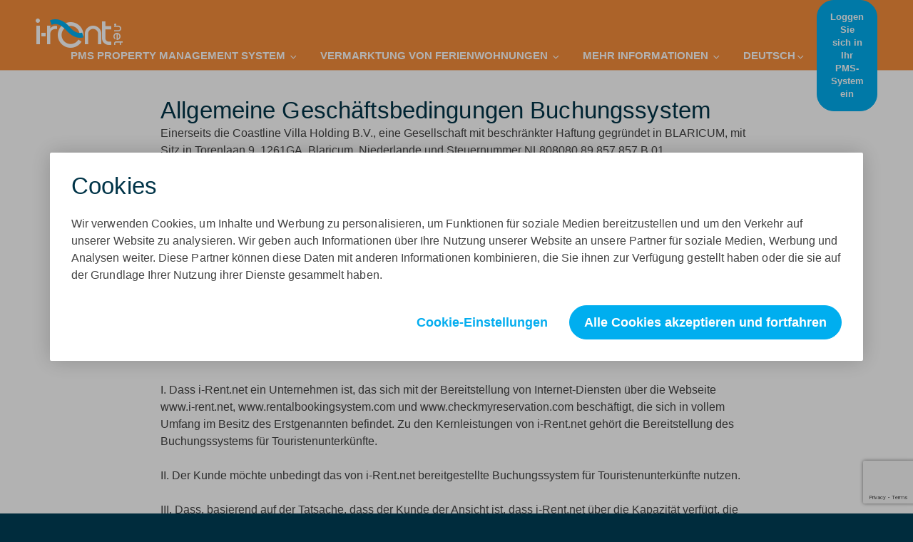

--- FILE ---
content_type: text/html; charset=UTF-8
request_url: https://www.i-rent.net/de/nutzungsbedingungen/buchungssystem/
body_size: 26148
content:
 <!DOCTYPE html>
<html>
<head>
    <meta charset="UTF-8">
<script type="text/javascript">
/* <![CDATA[ */
 var gform;gform||(document.addEventListener("gform_main_scripts_loaded",function(){gform.scriptsLoaded=!0}),window.addEventListener("DOMContentLoaded",function(){gform.domLoaded=!0}),gform={domLoaded:!1,scriptsLoaded:!1,initializeOnLoaded:function(o){gform.domLoaded&&gform.scriptsLoaded?o():!gform.domLoaded&&gform.scriptsLoaded?window.addEventListener("DOMContentLoaded",o):document.addEventListener("gform_main_scripts_loaded",o)},hooks:{action:{},filter:{}},addAction:function(o,n,r,t){gform.addHook("action",o,n,r,t)},addFilter:function(o,n,r,t){gform.addHook("filter",o,n,r,t)},doAction:function(o){gform.doHook("action",o,arguments)},applyFilters:function(o){return gform.doHook("filter",o,arguments)},removeAction:function(o,n){gform.removeHook("action",o,n)},removeFilter:function(o,n,r){gform.removeHook("filter",o,n,r)},addHook:function(o,n,r,t,i){null==gform.hooks[o][n]&&(gform.hooks[o][n]=[]);var e=gform.hooks[o][n];null==i&&(i=n+"_"+e.length),gform.hooks[o][n].push({tag:i,callable:r,priority:t=null==t?10:t})},doHook:function(n,o,r){var t;if(r=Array.prototype.slice.call(r,1),null!=gform.hooks[n][o]&&((o=gform.hooks[n][o]).sort(function(o,n){return o.priority-n.priority}),o.forEach(function(o){"function"!=typeof(t=o.callable)&&(t=window[t]),"action"==n?t.apply(null,r):r[0]=t.apply(null,r)})),"filter"==n)return r[0]},removeHook:function(o,n,t,i){var r;null!=gform.hooks[o][n]&&(r=(r=gform.hooks[o][n]).filter(function(o,n,r){return!!(null!=i&&i!=o.tag||null!=t&&t!=o.priority)}),gform.hooks[o][n]=r)}}); 
/* ]]> */
</script>

    <meta name="viewport" content="width=device-width, initial-scale=1, maximum-scale=1"/>
    <meta name="robots" content="index, follow"/>
    <link href="https://www.i-rent.net/wp-content/uploads/2017/11/favicon-64x64.png"
          rel="shortcut icon">
    <link href="https://www.i-rent.net/wp-content/uploads/2017/11/favicon-64x64.png"
          rel="apple-touch-icon-precomposed">
    
    <meta name='robots' content='index, follow, max-image-preview:large, max-snippet:-1, max-video-preview:-1' />
<link rel="alternate" hreflang="nl" href="https://www.i-rent.net/nl/algemene-voorwaarden/reserveringssysteem/" />
<link rel="alternate" hreflang="en" href="https://www.i-rent.net/terms-of-use/term-conditions-online-booking-system/" />
<link rel="alternate" hreflang="fr" href="https://www.i-rent.net/fr/conditions-generales/systeme-de-reservation/" />
<link rel="alternate" hreflang="de" href="https://www.i-rent.net/de/nutzungsbedingungen/buchungssystem/" />
<link rel="alternate" hreflang="es" href="https://www.i-rent.net/es/condiciones-de-uso/sistema-de-reservas/" />
<link rel="alternate" hreflang="x-default" href="https://www.i-rent.net/terms-of-use/term-conditions-online-booking-system/" />

	<!-- This site is optimized with the Yoast SEO Premium plugin v21.7 (Yoast SEO v21.7) - https://yoast.com/wordpress/plugins/seo/ -->
	<title>Buchungssystem - i-rent.net</title>
	<link rel="canonical" href="https://www.i-rent.net/de/nutzungsbedingungen/buchungssystem/" />
	<meta property="og:locale" content="de_DE" />
	<meta property="og:type" content="article" />
	<meta property="og:title" content="Buchungssystem" />
	<meta property="og:url" content="https://www.i-rent.net/de/nutzungsbedingungen/buchungssystem/" />
	<meta property="og:site_name" content="i-rent.net" />
	<meta property="article:publisher" content="https://www.facebook.com/irent.net/" />
	<meta property="article:modified_time" content="2022-01-24T18:35:14+00:00" />
	<script type="application/ld+json" class="yoast-schema-graph">{"@context":"https://schema.org","@graph":[{"@type":"WebPage","@id":"https://www.i-rent.net/de/nutzungsbedingungen/buchungssystem/","url":"https://www.i-rent.net/de/nutzungsbedingungen/buchungssystem/","name":"Buchungssystem - i-rent.net","isPartOf":{"@id":"https://www.i-rent.net/#website"},"datePublished":"2018-01-28T10:50:05+00:00","dateModified":"2022-01-24T18:35:14+00:00","breadcrumb":{"@id":"https://www.i-rent.net/de/nutzungsbedingungen/buchungssystem/#breadcrumb"},"inLanguage":"de-DE","potentialAction":[{"@type":"ReadAction","target":["https://www.i-rent.net/de/nutzungsbedingungen/buchungssystem/"]}]},{"@type":"BreadcrumbList","@id":"https://www.i-rent.net/de/nutzungsbedingungen/buchungssystem/#breadcrumb","itemListElement":[{"@type":"ListItem","position":1,"name":"Home","item":"https://www.i-rent.net/de/"},{"@type":"ListItem","position":2,"name":"Nutzungsbedingungen","item":"https://www.i-rent.net/de/nutzungsbedingungen/"},{"@type":"ListItem","position":3,"name":"Buchungssystem"}]},{"@type":"WebSite","@id":"https://www.i-rent.net/#website","url":"https://www.i-rent.net/","name":"i-rent.net","description":"i-Rent.net: Streamlining Holiday Home Management, and Marketing","publisher":{"@id":"https://www.i-rent.net/#organization"},"potentialAction":[{"@type":"SearchAction","target":{"@type":"EntryPoint","urlTemplate":"https://www.i-rent.net/?s={search_term_string}"},"query-input":"required name=search_term_string"}],"inLanguage":"de-DE"},{"@type":"Organization","@id":"https://www.i-rent.net/#organization","name":"Costline villa holding b.v.","url":"https://www.i-rent.net/","logo":{"@type":"ImageObject","inLanguage":"de-DE","@id":"https://www.i-rent.net/#/schema/logo/image/","url":"https://i-rent.net/wp-content/uploads/2018/02/logo.png","contentUrl":"https://i-rent.net/wp-content/uploads/2018/02/logo.png","width":3027,"height":999,"caption":"Costline villa holding b.v."},"image":{"@id":"https://www.i-rent.net/#/schema/logo/image/"},"sameAs":["https://www.facebook.com/irent.net/"]}]}</script>
	<!-- / Yoast SEO Premium plugin. -->


<link rel='stylesheet' id='wp-block-library-css' href='https://www.i-rent.net/wp-includes/css/dist/block-library/style.min.css?ver=6.6.1' media='all' />
<style id='classic-theme-styles-inline-css' type='text/css'>
/*! This file is auto-generated */
.wp-block-button__link{color:#fff;background-color:#32373c;border-radius:9999px;box-shadow:none;text-decoration:none;padding:calc(.667em + 2px) calc(1.333em + 2px);font-size:1.125em}.wp-block-file__button{background:#32373c;color:#fff;text-decoration:none}
</style>
<style id='global-styles-inline-css' type='text/css'>
:root{--wp--preset--aspect-ratio--square: 1;--wp--preset--aspect-ratio--4-3: 4/3;--wp--preset--aspect-ratio--3-4: 3/4;--wp--preset--aspect-ratio--3-2: 3/2;--wp--preset--aspect-ratio--2-3: 2/3;--wp--preset--aspect-ratio--16-9: 16/9;--wp--preset--aspect-ratio--9-16: 9/16;--wp--preset--color--black: #000000;--wp--preset--color--cyan-bluish-gray: #abb8c3;--wp--preset--color--white: #ffffff;--wp--preset--color--pale-pink: #f78da7;--wp--preset--color--vivid-red: #cf2e2e;--wp--preset--color--luminous-vivid-orange: #ff6900;--wp--preset--color--luminous-vivid-amber: #fcb900;--wp--preset--color--light-green-cyan: #7bdcb5;--wp--preset--color--vivid-green-cyan: #00d084;--wp--preset--color--pale-cyan-blue: #8ed1fc;--wp--preset--color--vivid-cyan-blue: #0693e3;--wp--preset--color--vivid-purple: #9b51e0;--wp--preset--gradient--vivid-cyan-blue-to-vivid-purple: linear-gradient(135deg,rgba(6,147,227,1) 0%,rgb(155,81,224) 100%);--wp--preset--gradient--light-green-cyan-to-vivid-green-cyan: linear-gradient(135deg,rgb(122,220,180) 0%,rgb(0,208,130) 100%);--wp--preset--gradient--luminous-vivid-amber-to-luminous-vivid-orange: linear-gradient(135deg,rgba(252,185,0,1) 0%,rgba(255,105,0,1) 100%);--wp--preset--gradient--luminous-vivid-orange-to-vivid-red: linear-gradient(135deg,rgba(255,105,0,1) 0%,rgb(207,46,46) 100%);--wp--preset--gradient--very-light-gray-to-cyan-bluish-gray: linear-gradient(135deg,rgb(238,238,238) 0%,rgb(169,184,195) 100%);--wp--preset--gradient--cool-to-warm-spectrum: linear-gradient(135deg,rgb(74,234,220) 0%,rgb(151,120,209) 20%,rgb(207,42,186) 40%,rgb(238,44,130) 60%,rgb(251,105,98) 80%,rgb(254,248,76) 100%);--wp--preset--gradient--blush-light-purple: linear-gradient(135deg,rgb(255,206,236) 0%,rgb(152,150,240) 100%);--wp--preset--gradient--blush-bordeaux: linear-gradient(135deg,rgb(254,205,165) 0%,rgb(254,45,45) 50%,rgb(107,0,62) 100%);--wp--preset--gradient--luminous-dusk: linear-gradient(135deg,rgb(255,203,112) 0%,rgb(199,81,192) 50%,rgb(65,88,208) 100%);--wp--preset--gradient--pale-ocean: linear-gradient(135deg,rgb(255,245,203) 0%,rgb(182,227,212) 50%,rgb(51,167,181) 100%);--wp--preset--gradient--electric-grass: linear-gradient(135deg,rgb(202,248,128) 0%,rgb(113,206,126) 100%);--wp--preset--gradient--midnight: linear-gradient(135deg,rgb(2,3,129) 0%,rgb(40,116,252) 100%);--wp--preset--font-size--small: 13px;--wp--preset--font-size--medium: 20px;--wp--preset--font-size--large: 36px;--wp--preset--font-size--x-large: 42px;--wp--preset--spacing--20: 0.44rem;--wp--preset--spacing--30: 0.67rem;--wp--preset--spacing--40: 1rem;--wp--preset--spacing--50: 1.5rem;--wp--preset--spacing--60: 2.25rem;--wp--preset--spacing--70: 3.38rem;--wp--preset--spacing--80: 5.06rem;--wp--preset--shadow--natural: 6px 6px 9px rgba(0, 0, 0, 0.2);--wp--preset--shadow--deep: 12px 12px 50px rgba(0, 0, 0, 0.4);--wp--preset--shadow--sharp: 6px 6px 0px rgba(0, 0, 0, 0.2);--wp--preset--shadow--outlined: 6px 6px 0px -3px rgba(255, 255, 255, 1), 6px 6px rgba(0, 0, 0, 1);--wp--preset--shadow--crisp: 6px 6px 0px rgba(0, 0, 0, 1);}:where(.is-layout-flex){gap: 0.5em;}:where(.is-layout-grid){gap: 0.5em;}body .is-layout-flex{display: flex;}.is-layout-flex{flex-wrap: wrap;align-items: center;}.is-layout-flex > :is(*, div){margin: 0;}body .is-layout-grid{display: grid;}.is-layout-grid > :is(*, div){margin: 0;}:where(.wp-block-columns.is-layout-flex){gap: 2em;}:where(.wp-block-columns.is-layout-grid){gap: 2em;}:where(.wp-block-post-template.is-layout-flex){gap: 1.25em;}:where(.wp-block-post-template.is-layout-grid){gap: 1.25em;}.has-black-color{color: var(--wp--preset--color--black) !important;}.has-cyan-bluish-gray-color{color: var(--wp--preset--color--cyan-bluish-gray) !important;}.has-white-color{color: var(--wp--preset--color--white) !important;}.has-pale-pink-color{color: var(--wp--preset--color--pale-pink) !important;}.has-vivid-red-color{color: var(--wp--preset--color--vivid-red) !important;}.has-luminous-vivid-orange-color{color: var(--wp--preset--color--luminous-vivid-orange) !important;}.has-luminous-vivid-amber-color{color: var(--wp--preset--color--luminous-vivid-amber) !important;}.has-light-green-cyan-color{color: var(--wp--preset--color--light-green-cyan) !important;}.has-vivid-green-cyan-color{color: var(--wp--preset--color--vivid-green-cyan) !important;}.has-pale-cyan-blue-color{color: var(--wp--preset--color--pale-cyan-blue) !important;}.has-vivid-cyan-blue-color{color: var(--wp--preset--color--vivid-cyan-blue) !important;}.has-vivid-purple-color{color: var(--wp--preset--color--vivid-purple) !important;}.has-black-background-color{background-color: var(--wp--preset--color--black) !important;}.has-cyan-bluish-gray-background-color{background-color: var(--wp--preset--color--cyan-bluish-gray) !important;}.has-white-background-color{background-color: var(--wp--preset--color--white) !important;}.has-pale-pink-background-color{background-color: var(--wp--preset--color--pale-pink) !important;}.has-vivid-red-background-color{background-color: var(--wp--preset--color--vivid-red) !important;}.has-luminous-vivid-orange-background-color{background-color: var(--wp--preset--color--luminous-vivid-orange) !important;}.has-luminous-vivid-amber-background-color{background-color: var(--wp--preset--color--luminous-vivid-amber) !important;}.has-light-green-cyan-background-color{background-color: var(--wp--preset--color--light-green-cyan) !important;}.has-vivid-green-cyan-background-color{background-color: var(--wp--preset--color--vivid-green-cyan) !important;}.has-pale-cyan-blue-background-color{background-color: var(--wp--preset--color--pale-cyan-blue) !important;}.has-vivid-cyan-blue-background-color{background-color: var(--wp--preset--color--vivid-cyan-blue) !important;}.has-vivid-purple-background-color{background-color: var(--wp--preset--color--vivid-purple) !important;}.has-black-border-color{border-color: var(--wp--preset--color--black) !important;}.has-cyan-bluish-gray-border-color{border-color: var(--wp--preset--color--cyan-bluish-gray) !important;}.has-white-border-color{border-color: var(--wp--preset--color--white) !important;}.has-pale-pink-border-color{border-color: var(--wp--preset--color--pale-pink) !important;}.has-vivid-red-border-color{border-color: var(--wp--preset--color--vivid-red) !important;}.has-luminous-vivid-orange-border-color{border-color: var(--wp--preset--color--luminous-vivid-orange) !important;}.has-luminous-vivid-amber-border-color{border-color: var(--wp--preset--color--luminous-vivid-amber) !important;}.has-light-green-cyan-border-color{border-color: var(--wp--preset--color--light-green-cyan) !important;}.has-vivid-green-cyan-border-color{border-color: var(--wp--preset--color--vivid-green-cyan) !important;}.has-pale-cyan-blue-border-color{border-color: var(--wp--preset--color--pale-cyan-blue) !important;}.has-vivid-cyan-blue-border-color{border-color: var(--wp--preset--color--vivid-cyan-blue) !important;}.has-vivid-purple-border-color{border-color: var(--wp--preset--color--vivid-purple) !important;}.has-vivid-cyan-blue-to-vivid-purple-gradient-background{background: var(--wp--preset--gradient--vivid-cyan-blue-to-vivid-purple) !important;}.has-light-green-cyan-to-vivid-green-cyan-gradient-background{background: var(--wp--preset--gradient--light-green-cyan-to-vivid-green-cyan) !important;}.has-luminous-vivid-amber-to-luminous-vivid-orange-gradient-background{background: var(--wp--preset--gradient--luminous-vivid-amber-to-luminous-vivid-orange) !important;}.has-luminous-vivid-orange-to-vivid-red-gradient-background{background: var(--wp--preset--gradient--luminous-vivid-orange-to-vivid-red) !important;}.has-very-light-gray-to-cyan-bluish-gray-gradient-background{background: var(--wp--preset--gradient--very-light-gray-to-cyan-bluish-gray) !important;}.has-cool-to-warm-spectrum-gradient-background{background: var(--wp--preset--gradient--cool-to-warm-spectrum) !important;}.has-blush-light-purple-gradient-background{background: var(--wp--preset--gradient--blush-light-purple) !important;}.has-blush-bordeaux-gradient-background{background: var(--wp--preset--gradient--blush-bordeaux) !important;}.has-luminous-dusk-gradient-background{background: var(--wp--preset--gradient--luminous-dusk) !important;}.has-pale-ocean-gradient-background{background: var(--wp--preset--gradient--pale-ocean) !important;}.has-electric-grass-gradient-background{background: var(--wp--preset--gradient--electric-grass) !important;}.has-midnight-gradient-background{background: var(--wp--preset--gradient--midnight) !important;}.has-small-font-size{font-size: var(--wp--preset--font-size--small) !important;}.has-medium-font-size{font-size: var(--wp--preset--font-size--medium) !important;}.has-large-font-size{font-size: var(--wp--preset--font-size--large) !important;}.has-x-large-font-size{font-size: var(--wp--preset--font-size--x-large) !important;}
:where(.wp-block-post-template.is-layout-flex){gap: 1.25em;}:where(.wp-block-post-template.is-layout-grid){gap: 1.25em;}
:where(.wp-block-columns.is-layout-flex){gap: 2em;}:where(.wp-block-columns.is-layout-grid){gap: 2em;}
:root :where(.wp-block-pullquote){font-size: 1.5em;line-height: 1.6;}
</style>
<link rel='stylesheet' id='wpml-legacy-horizontal-list-0-css' href='//www.i-rent.net/wp-content/plugins/sitepress-multilingual-cms/templates/language-switchers/legacy-list-horizontal/style.min.css?ver=1' media='all' />
<script type="text/javascript" src="https://www.i-rent.net/wp-content/themes/bz-i-rent/assets/essentials/jquery.js" id="jquery-js"></script>
<link rel="https://api.w.org/" href="https://www.i-rent.net/de/wp-json/" /><link rel="alternate" title="JSON" type="application/json" href="https://www.i-rent.net/de/wp-json/wp/v2/pages/2757" /><link rel="alternate" title="oEmbed (JSON)" type="application/json+oembed" href="https://www.i-rent.net/de/wp-json/oembed/1.0/embed?url=https%3A%2F%2Fwww.i-rent.net%2Fde%2Fnutzungsbedingungen%2Fbuchungssystem%2F" />
<link rel="alternate" title="oEmbed (XML)" type="text/xml+oembed" href="https://www.i-rent.net/de/wp-json/oembed/1.0/embed?url=https%3A%2F%2Fwww.i-rent.net%2Fde%2Fnutzungsbedingungen%2Fbuchungssystem%2F&#038;format=xml" />
<meta name="generator" content="WPML ver:4.5.5 stt:38,1,4,3,2;" />
    <link rel="stylesheet" type="text/css" href="https://www.i-rent.net/wp-content/themes/bz-i-rent/assets/stylesheets/loader.css"/>
                </head>


<body class="loading">

<div class="loader-div">
    <div class="loader"></div>
</div>

<div class="body">
    <header>
    <div class="wrapper">
        <div class="header-in">
            <div class="header-left">
                <div class="mobile-toggle">
                    <div class="mobile-toggle-box">
                        <div class="mobile-toggle-inner"></div>
                    </div>
                </div>
                                    <a href="https://www.i-rent.net/de/" target="_self">
                        <img src="https://www.i-rent.net/wp-content/uploads/2017/11/logo.png" alt=""/>
                    </a>
                                </div>
            <div class="header-right">
                <div class="header-nav-items">

                    <div class="header-nav-items-left">

                                                        <div class="header-nav-item header-nav-item-children">


                                    <a href="https://i-rent.net/de/booking/" target="" class="nav-item ">PMS Property Management System                                        <i class="icon icon-arrow-bottom"></i>
                                        <i class="icon icon-arrow-right"></i>
                                        </a>                                        <div class="header-nav-item-sub-left">
                                            <div class="dropdown-container">

                                                                                                    <div class="dropdown-in-menu">

                                                                                                                        <div class="nav-item-sub-left">
                                                                                                                                            <p class="text-semi-large dropdown-back"><i class="icon icon-arrow-left"></i>Zurück zum Hauptmenü</p>
                                                                                                                                        <p class="text-semi-large dropdown-in-title">Property Management system<i class="icon icon-arrow-bottom"></i></p>
                                                                    <div class="dropdown-in-item">
                                                                        <ul>
                                                                                                                                                            <li class="">
                                                                                    <a href="https://www.i-rent.net/de/booking/" target="">
                                                                                        PMS Property Management System                                                                                    </a>
                                                                                </li>
                                                                                                                                                            <li class="">
                                                                                    <a href="https://www.i-rent.net/de/mietwohnungsmanagement/" target="">
                                                                                        Unterkunftsverwaltung                                                                                    </a>
                                                                                </li>
                                                                                                                                                            <li class="">
                                                                                    <a href="https://www.i-rent.net/de/billing-system/" target="">
                                                                                        Klarheit über Preise und Zahlungen                                                                                    </a>
                                                                                </li>
                                                                                                                                                            <li class="">
                                                                                    <a href="https://i-rent.net/de/owner-support/" target="">
                                                                                        Unterstützung des Eigentümers                                                                                    </a>
                                                                                </li>
                                                                                                                                                            <li class="">
                                                                                    <a href="https://www.i-rent.net/de/kommunikation-mit-gaesten/" target="">
                                                                                        Kommunikation mit Gästen                                                                                    </a>
                                                                                </li>
                                                                                                                                                            <li class="">
                                                                                    <a href="https://www.i-rent.net/de/check-my-reservation/" target="">
                                                                                        Check My Reservation                                                                                    </a>
                                                                                </li>
                                                                                                                                                            <li class="last-item">
                                                                                    <a href="https://www.i-rent.net/de/pms-mobiltelefon/" target="_blank">
                                                                                        PMS Property management system für Ihr Mobiltelefon                                                                                    </a>
                                                                                </li>
                                                                                                                                                    </ul>
                                                                    </div>
                                                                </div>
                                                            
                                                    </div>
                                                
                                                                                            </div>
                                        </div>
                                                                        </div>
                                                                <div class="header-nav-item header-nav-item-children">


                                    <a href="https://www.i-rent.net/de/vermarktung/" target="_blank" class="nav-item ">Vermarktung von Ferienwohnungen                                        <i class="icon icon-arrow-bottom"></i>
                                        <i class="icon icon-arrow-right"></i>
                                        </a>                                        <div class="header-nav-item-sub-left">
                                            <div class="dropdown-container">

                                                                                                    <div class="dropdown-in-menu">

                                                                                                                        <div class="nav-item-sub-left">
                                                                                                                                            <p class="text-semi-large dropdown-back"><i class="icon icon-arrow-left"></i>Zurück zum Hauptmenü</p>
                                                                                                                                        <p class="text-semi-large dropdown-in-title">Vermarktung von Ferienwohnungen<i class="icon icon-arrow-bottom"></i></p>
                                                                    <div class="dropdown-in-item">
                                                                        <ul>
                                                                                                                                                            <li class="">
                                                                                    <a href="https://i-rent.net/de/channel-manager/" target="">
                                                                                        Kanalmanager                                                                                    </a>
                                                                                </li>
                                                                                                                                                            <li class="">
                                                                                    <a href="https://i-rent.net/de/ferienhaus-website/" target="">
                                                                                        Website-Erstellung                                                                                    </a>
                                                                                </li>
                                                                                                                                                            <li class="">
                                                                                    <a href="https://i-rent.net/de/vermarktung/" target="">
                                                                                        Vermarktung von Ferienwohnungen                                                                                    </a>
                                                                                </li>
                                                                                                                                                            <li class="last-item">
                                                                                    <a href="https://www.i-rent.net/de/unterkunft-austauschen/" target="_blank">
                                                                                        Ferienwohnungen mit anderen Agenturen austauschen                                                                                    </a>
                                                                                </li>
                                                                                                                                                    </ul>
                                                                    </div>
                                                                </div>
                                                            
                                                    </div>
                                                
                                                                                            </div>
                                        </div>
                                                                        </div>
                                                                <div class="header-nav-item header-nav-item-children">


                                    <a href="https://www.i-rent.net/de/kontaktformular/" target="" class="nav-item ">Mehr Informationen                                        <i class="icon icon-arrow-bottom"></i>
                                        <i class="icon icon-arrow-right"></i>
                                        </a>                                        <div class="header-nav-item-sub-left">
                                            <div class="dropdown-container">

                                                                                                    <div class="dropdown-in-menu">

                                                                                                                        <div class="nav-item-sub-left">
                                                                                                                                            <p class="text-semi-large dropdown-back"><i class="icon icon-arrow-left"></i>Zurück zum Hauptmenü</p>
                                                                                                                                        <p class="text-semi-large dropdown-in-title">Mehr Informationen<i class="icon icon-arrow-bottom"></i></p>
                                                                    <div class="dropdown-in-item">
                                                                        <ul>
                                                                                                                                                            <li class="">
                                                                                    <a href="https://i-rent.net/de/preisen/" target="">
                                                                                        Preisgestaltung                                                                                    </a>
                                                                                </li>
                                                                                                                                                            <li class="">
                                                                                    <a href="https://i-rent.net/de/faq/" target="">
                                                                                        Häufig gestellte Fragen                                                                                    </a>
                                                                                </li>
                                                                                                                                                            <li class="last-item">
                                                                                    <a href="https://blog.i-rent.net/%20" target="_blank">
                                                                                        Lesen Sie unseren Blog                                                                                    </a>
                                                                                </li>
                                                                                                                                                    </ul>
                                                                    </div>
                                                                </div>
                                                                                                                            <div class="nav-item-sub-left">
                                                                                                                                        <p class="text-semi-large dropdown-in-title">Herunterladen<i class="icon icon-arrow-bottom"></i></p>
                                                                    <div class="dropdown-in-item">
                                                                        <ul>
                                                                                                                                                            <li class="last-item">
                                                                                    <a href="https://www.i-rent.net/de/wordpress-vermietungs-plugin/" target="">
                                                                                        WordPress Vermietungs-Plugin                                                                                    </a>
                                                                                </li>
                                                                                                                                                    </ul>
                                                                    </div>
                                                                </div>
                                                                                                                            <div class="nav-item-sub-left">
                                                                                                                                        <p class="text-semi-large dropdown-in-title">Zögern Sie nicht uns zu kontaktieren<i class="icon icon-arrow-bottom"></i></p>
                                                                    <div class="dropdown-in-item">
                                                                        <ul>
                                                                                                                                                            <li class="">
                                                                                    <a href="https://www.i-rent.net/de/ueber-i-rent-net/" target="">
                                                                                        Über i-rent.net                                                                                    </a>
                                                                                </li>
                                                                                                                                                            <li class="last-item">
                                                                                    <a href="https://i-rent.net/de/kontaktformular/" target="">
                                                                                        Bitte kontaktieren Sie uns                                                                                    </a>
                                                                                </li>
                                                                                                                                                    </ul>
                                                                    </div>
                                                                </div>
                                                            
                                                    </div>
                                                
                                                                                            </div>
                                        </div>
                                                                        </div>
                                                    </div>

                    <div class="header-nav-items-right">
                        <div class="header-nav-item header-nav-item-children">
                                                            <a href="https://www.i-rent.net/de/nutzungsbedingungen/buchungssystem/" class="nav-item">Deutsch <i class="icon icon-arrow-bottom"></i></a>
                                
                            <div class="header-nav-item-sub">
                                                                    <a href="https://www.i-rent.net/nl/algemene-voorwaarden/reserveringssysteem/" class="nav-item-sub">Niederländisch</a>
                                                                        <a href="https://www.i-rent.net/terms-of-use/term-conditions-online-booking-system/" class="nav-item-sub">Englisch</a>
                                                                        <a href="https://www.i-rent.net/fr/conditions-generales/systeme-de-reservation/" class="nav-item-sub">Französisch</a>
                                                                        <a href="https://www.i-rent.net/de/nutzungsbedingungen/buchungssystem/" class="nav-item-sub">Deutsch</a>
                                                                        <a href="https://www.i-rent.net/es/condiciones-de-uso/sistema-de-reservas/" class="nav-item-sub">Spanisch</a>
                                    

                            </div>
                        </div>
                        <a href="https://www.rentalbookingsystem.com/" target="_blank" class="btn">Loggen Sie sich in Ihr PMS-System ein</a>
                    </div>
                </div>
            </div>
        </div>
    </div>
</header>    <div class="blocks">

<div class="block block-content">
    <div class="wrapper">
        <div class="content-in">
            <div class="content-type content-type-1">

<h1 class="title-large clr-dark">Allgemeine Geschäftsbedingungen Buchungssystem</h1>
<p class="text-large clr-dark-3">Einerseits die Coastline Villa Holding B.V., eine Gesellschaft mit beschränkter Haftung gegründet in BLARICUM, mit Sitz in Torenlaan 9, 1261GA, Blaricum, Niederlande und Steuernummer NL808080.89.857.857.B.01, <br />
nachfolgend i-Rent.net genannt.<br />
<br />
Und auf der anderen Seite der Kunde, eine Gesellschaft mit beschränkter Haftung, eine andere Rechtspersonen oder natürliche Person, die aufgrund dieser Geschenke eine Geschäftstätigkeit begründet. Der Kunde kennt, versteht und stimmt dem Inhalt dieser Vereinbarung freiwillig zu, nachdem er über die Leistungsmerkmale informiert wurde. Der Kunde ist in jedem Fall Nutznießer der von i-Rent.net erbrachten Leistung gemäß den von i-Rent.net festgelegten Bedingungen. Nachfolgend Der Kunde.<br />
<br />
Beide Parteien sind voll geschäftsfähig, um dieses Abkommen zu formalisieren, und erkennen diese Fähigkeit gegenseitig an.<br />
<br />
<b>Sie vereinbaren</b><br />
<br />
I. Dass i-Rent.net ein Unternehmen ist, das sich mit der Bereitstellung von Internet-Diensten über die Webseite www.i-rent.net, www.rentalbookingsystem.com und www.checkmyreservation.com beschäftigt, die sich in vollem Umfang im Besitz des Erstgenannten befindet. Zu den Kernleistungen von i-Rent.net gehört die Bereitstellung des Buchungssystems für Touristenunterkünfte.<br />
<br />
II. Der Kunde möchte unbedingt das von i-Rent.net bereitgestellte Buchungssystem für Touristenunterkünfte nutzen.<br />
<br />
III. Dass, basierend auf der Tatsache, dass der Kunde der Ansicht ist, dass i-Rent.net über die Kapazität verfügt, die notwendig ist, um die vom Kunden geforderten Dienstleistungen zu erbringen, als die Mittel, die zu diesem Zweck benötigt werden, haben beide Parteien vereinbart, diesen Vertrag gemäß den folgenden Bestimmungen zu formalisieren<br />
<br />
<b>Bestimmungen</b><br />
<br />
ERSTENS - ZWECK<br />
<br />
Der Zweck dieser Vereinbarung ist es, den Service der Buchung von Touristenunterkünften zu regeln, den i-Rent.net für den Kunden erbringt.<br />
<br />
I-Rent.net verpflichtet sich, dem Kunden sein gesamtes Fachwissen und seine Fachkompetenz zur Verfügung zu stellen und seine Arbeit an die Anforderungen des Webprojektes anzupassen.<br />
<br />
ZWEITENS - LEISTUNGSBESCHREIBUNG<br />
<br />
2.1 Die technischen Merkmale der von i-Rent.net erbrachten und durch diesen Vertrag geregelten Dienstleistungen sind auf der Webseite www.i-rent.net und/oder im Angebot klar angegeben.<br />
<br />
2.2 Die hierin enthaltenen Bedingungen gelten für die Buchung von Unterkünften und die Preise im Internet bei der Anmietung, wie sie in dem von i-Rent.net an den Kunden übermittelten Schlussangebot festgelegt sind.<br />
<br />
2.3 Die Dienste des Buchungssystems sind, soweit von i-Rent.net nicht anders vorgesehen, für eine optimale Visualisierung bei einer Bildschirmauflösung von 1024 x 768 Pixel mit dem Internet Explorer Browser ab Version 6 ausgelegt. Dennoch können andere Browser (wie z.B. Netscape, Mozilla Firefox, Opera oder Thunderbird und/oder in anderen Bildschirmauflösungen) die Website ohne nennenswerte Probleme betrachtet und Inhalte abgerufen werden. Allerdings können einige Verzerrungen im allgemeinen Layout der Webseite, Bildlaufleisten, geringfügige Verzerrungen bei der Ausrichtung von Absätzen und/oder Bildpositionen, geringfügige Abweichungen in den Farbnuancen usw. auftreten. In jedem Fall dürfen diese geringfügigen Verzerrungen die Funktionalität der Website nicht beeinträchtigen.<br />
<br />
DRITTENS - GÜLTIGKEIT<br />
<br />
3.1 Die von i-Rent.net erbrachte Leistung, die Gegenstand dieses Vertrages ist, tritt in Kraft, sobald der Kunde den Leistungspreis gemäss Bestimmung 7 dieser Vereinbarung - ZAHLUNGSWEISE - beglichen hat. Der Beginn der Entwicklung des gemieteten Dienstes hängt von der gewählten Zahlungsart und der Zeit ab, die i-Rent.net benötigt, um die Zahlung nachzuweisen, wobei eine geschätzte durchschnittliche Laufzeit von maximal 72 Stunden vorgesehen ist. Danach stellt der Kunde i-Rent.net das gesamte Bild- und Informationsmaterial zur Verfügung, das für eine adäquate Entwicklung und Vervollständigung der Dienstleistung erforderlich ist.<br />
<br />
3.2 Der Vertrag hat eine jährliche Laufzeit und verlängert sich automatisch, mit Ausnahme einer vorherigen Benachrichtigung, die von beiden Parteien innerhalb einer Mindestlaufzeit von einem Monat vor dem Verlängerungsdatum zugestellt wird.<br />
<br />
VIERTENS - VERPFLICHTUNGEN UND VERBINDLICHKEITEN VON i-Rent.net<br />
<br />
4.1 i-Rent.net verpflichtet sich, die Dienstleistung an den Kunden zu liefern - der Zweck dieser Vereinbarung - und sich nach besten Kräften um eine effiziente Ausführung dieser Arbeiten zu bemühen. Der Kunde ist berechtigt, jederzeit die Begründung dieser baulichen Entscheidungen zu verlangen, die i-Rent.net innerhalb einer Frist von höchstens einer Woche schriftlich vorlegt.<br />
<br />
4.2 i-Rent.net versendet alle Mitteilungen an den Kunden per E-Mail an die vom Kunden angegebene E-Mail-Adresse. Aus diesem Grund übernimmt i-Rent.net keinerlei Verantwortung für die Folgen, die sich aus Fehlern beim Betrieb derartiger elektronischer Post ergeben.<br />
<br />
4.3 i-Rent.net verpflichtet sich, die vom Kunden übermittelten Informationen sowie die im Rahmen seiner Tätigkeit übermittelten Informationen streng vertraulich zu behandeln. Diese Bestimmung gilt im Hinblick auf die eindeutigen Schäden, die der Kunde durch die Offenlegung seiner Internet-Zugangspläne und -Perspektiven erleiden könnte.<br />
<br />
4.4 Generell wird i-Rent.net den Kunden über die anvertrauten Arbeiten beraten und warnen. Der Mieter kann wenig oder gar keine Vorkenntnisse über die technischen und strategischen Aspekte eines Online-Buchungssystems haben. Deshalb wird i-Rent.net als Experte auf diesem Gebiet sein Know-how und seine Expertise einbringen, um den Kunden zu begleiten.<br />
<br />
4.5 Sofern nichts anderes vorgesehen ist, verpflichtet sich i-Rent.net, alles zu unternehmen, um zu gewährleisten, dass der Dienst im Allgemeinen 24 Stunden am Tag das ganze Jahr über verfügbar ist, es sei denn, dass bestimmte Eingriffe eine Unterbrechung des Dienstes erfordern. Der Kunde erklärt ausdrücklich, dass er sich bewusst ist, dass der Dienst unfreiwillig unterbrochen werden kann, was zu einer Unterbrechung des Dienstes aufgrund von Wartung, Reparatur, Sicherheit, Service oder Funktionserweiterung oder -verbesserung und jeder anderen Aktivität führt, die sich auf die Verbesserung oder Erhaltung des Dienstes auswirkt. Ungeachtet dessen behält sich i-Rent.net das Recht vor, den Dienst in den folgenden Fällen zu unterbrechen:<br />
<br />
I. Wenn dies von einem Gericht oder einer zuständigen Verwaltungsbehörde bestimmt wird.<br />
<br />
II. Wenn bei Eingang einer ordnungsgemäss begründeten Reklamation i-Rent.net mitgeteilt wird, dass nicht autorisiertes Material in das Buchungssystem eingegeben wurde.<br />
<br />
III. Wenn hinreichende Anhaltspunkte dafür vorliegen, dass das Buchungssystem unbefugtes Material enthält, das die Rechte Dritter verletzt.<br />
<br />
i-Rent.net wird sich in jedem Fall und so weit wie möglich bemühen, den Kunden über die Zeiträume zu informieren, in denen solche Unterbrechungen stattfinden. Solche Unterbrechungen und/oder Unterbrechungen begründen keinerlei Entschädigungsansprüche zugunsten des Kunden.<br />
<br />
4.6 i-Rent.net haftet in keinem Fall für Schäden, die durch einen externen Angriff auf das System verursacht werden. i-Rent.net verpflichtet sich, die Webseiten innerhalb der maximalen Sicherheitsgrenzen in angemessener Weise zu unterhalten. Dennoch muss man sich darüber im Klaren sein, dass kein System vollkommen sicher ist.<br />
<br />
FÜNFTENS - VERBINDLICHKEITEN UND VERBINDLICHKEITEN DES KUNDEN<br />
<br />
5.1 Jede Nutzung der Dienst, die nicht in gutem Glauben ist, ist verboten.<br />
<br />
5.2 Ebenfalls verboten ist folgendes:<br />
<br />
I. Die Durchführung von Projekten, die gegen die niederländischen Gesetze verstossen oder die Rechte Dritter verletzen.<br />
<br />
II. Die Veröffentlichung oder Verbreitung von Inhalten, die nach Ansicht von i-Rent.net gewalttätig, obszön, unanständig, illegal, diskriminierend, fremdenfeindlich oder verleumderisch sein können. Insbesondere, aber nicht ausschliesslich, sind die folgenden Inhalte nicht erlaubt:<br />
<br />
a) Material, das unrechtmäßig autorisierte Urheberrechte oder andere geistige oder gewerbliche Schutzrechte verletzt;<br />
<br />
b) Offensives Material gegen die Gemeinschaft und die öffentliche Moral;<br />
<br />
c) Material zur Unterstützung von Terrorismus, Rassismus oder anderen illegalen Verhaltensweisen;<br />
<br />
d) pornografisches Material, insbesondere solche, die Minderjährige betreffen;<br />
<br />
e) bedrohliches oder verleumderisches Material;<br />
<br />
i-Rent.net ist berechtigt, den Dienst zu unterbrechen, bis der Kunde diese Daten oder Inhalte zurückzieht.<br />
<br />
III. Cracks, Programm-Seriennummern oder sonstige Inhalte, die gewerbliche Schutzrechte Dritter verletzen.<br />
<br />
IV. Die Erhebung und/oder Nutzung personenbezogener Daten von anderen Nutzern unter Verstoss gegen das spanische Grundgesetz 15/1999 vom 13. Dezember über den Schutz personenbezogener Daten.<br />
<br />
V. Die Weitergabe von Login-Benutzernamen und -Passwörtern an Dritte.<br />
<br />
5.3 Der Kunde erklärt sich damit einverstanden, eine E-Mail-Adresse anzugeben und diese funktionsfähig zu halten, um die vom Buchungssystem generierten Benachrichtigungen zu erhalten.<br />
<br />
5.4 Der Kunde trägt die volle Verantwortung für die Nutzung des gemieteten Dienstes und der darin gespeicherten Inhalte. Er verpflichtet sich ferner, die geistigen und gewerblichen Eigentumsrechte an den Informationen und Inhalten zu beachten, die er in seine Website aufnehmen möchte, und i-Rent.net von jeglichen daraus resultierenden Ansprüchen freizustellen. Information-Eigentum: Der Kunde garantiert, dass er der Eigentümer der im Buchungssystem enthaltenen Informationen ist oder dass er in jedem Fall über geistige oder gewerbliche Eigentumsrechte und die Berechtigung verfügt, diese Informationen über das Internet zu veröffentlichen und Daten zu hosten, die an den Server übertragen werden können, ohne die Rechte Dritter zu verletzen.<br />
<br />
5.5 Der Kunde hat i-Rent.net von allen Aufwendungen freizustellen, die i-Rent.net aufgrund von Umständen entstehen, die der Kunde zu vertreten hat, einschliesslich der Gebühren und Kosten der von i-Rent.net beauftragten Rechtsanwälte, auch im Falle einer nicht rechtskräftigen gerichtlichen Entscheidung.<br />
<br />
5.6 Der Kunde verpflichtet sich, das gesamte Bild- und Informationsmaterial zur Verfügung zu stellen, das i-Rent.net zur Vorbereitung und Beauftragung der gemieteten Dienstleistung benötigt. Ebenso soll es die Arbeit von i-Rent.net so weit wie möglich erleichtern, um das gewünschte Endprodukt zu erhalten.<br />
<br />
5.7 Der Kunde verpflichtet sich, alle Informationen, Beschreibungen und Fotografien zu allen zur Vermietung verfügbaren Beherbergungsbetrieben stets auf dem neuesten Stand zu halten, damit sie die Unterkunftsmerkmale genau wiedergeben können. Insbesondere hat der Auftraggeber alle Informationen über die Belegung und Verfügbarkeit von Unterkunftsorten auf dem neuesten Stand zu halten.<br />
<br />
5.8 Der Kunde verpflichtet sich, den vereinbarten Preis fristgerecht zu zahlen. Sollte der Kunde die entsprechenden Beträge nicht oder nicht fristgerecht bezahlen, wird i-Rent.net den Dienst bis zur ordnungsgemässen Begleichung der Zahlungen unterbrechen.<br />
<br />
SECHSTENS - PREIS DER DIENSTLEISTUNGEN<br />
<br />
6.1 Der Preis für die von i-Rent.net erbrachten Dienstleistungen ist im Angebot angegeben, falls vorhanden. Die Angebote sind für maximal 3 Monate gültig. Die jeweils gültigen Preise sind auf der i-rent.net Website aufgeführt.<br />
<br />
6.2 Jede Änderung, die der Kunde an den gemieteten Leistungen vornimmt, verändert den Preis des gemieteten Produkts nach oben, jedoch niemals nach unten. Der Mindestpreis für die gemieteten Leistungen ist der auf der i-rent.net-Website angegebene Preis.  <br />
<br />
6.3 Weichen die vereinbarten Preise von den auf der i-rent.net-Website angegebenen Preisen ab, so ist eine schriftliche Preisvereinbarung zu treffen, die von beiden Parteien akzeptiert wird.<br />
<br />
  6.4 i-rent.net hat das Recht, die Preise einseitig und ohne vorherige Mitteilung an den Kunden zu ändern und/oder zu erhöhen.<br />
<br />
SIEBTENS - ZAHLUNGSWEISE<br />
<br />
7.1 Zahlungen des Online-Buchungssystems werden automatisch vom Guthaben auf dem Kundenkonto abgezogen. Zahlungen für Guthaben auf dem Konto können per Banküberweisung oder Kreditkarte beglichen werden.<br />
<br />
7.2 Überweisungen erfolgen auf das Bankkonto:<br />
<br />
IBAN: NL65 RABO 0331120607<br />
<br />
BIC: RABONL2U<br />
<br />
die mit der RABOBANK gehalten wird. Sobald der Kunde eine Zahlung geleistet hat, sendet er eine Kopie des Überweisungsbelegs. Überweisungsspesen gehen zu Lasten des Kunden.<br />
<br />
ACHTENS - ÄNDERUNGEN<br />
<br />
8.1 i-Rent.net behält sich das Recht vor, die Eigenschaften der gelieferten Leistung zu ändern und wird sich bemühen, zugunsten dieser zu handeln. Gegebenenfalls wird i-Rent.net den Kunden über die vorgenommenen Änderungen so schnell wie möglich informieren. Der Kunde hat eine Frist von 15 Tagen, um seine Meinungsverschiedenheiten mitzuteilen und den Vertrag zu kündigen. Nach Ablauf dieser Frist, ohne dass eine Antwort des Kunden eingegangen ist, gilt der Kunde als mit den neuen Bedingungen einverstanden.<br />
<br />
NEUNTENS - EIGENTUM<br />
<br />
9.1 Bei Bedienpanels, programmierten Anwendungen, Dienstprogrammen und generell jeder Art von Programmierung ist i-Rent.net Eigentümer des Quellcodes und der Kunde nicht berechtigt, diesen zu verwenden. Unter keinen Umständen hat der Kunde Zugriff auf den Quellcode, weder per FTP noch auf andere Weise.<br />
<br />
9.2 i-Rent.net ergreift alle erforderlichen Präventivmaßnahmen, um zu verhindern, dass der Kunde auf den Quellcode von kundenspezifisch programmierten Anwendungen zugreifen kann. Ungeachtet dessen ist i-Rent.net berechtigt, einen Rechtsanspruch geltend zu machen, wenn i-Rent.net der Ansicht ist, dass die Urheberschaft und die geistigen Eigentumsrechte an seinem Quellcode durch den Kunden oder einen Dritten verletzt werden.<br />
<br />
9.3 i-Rent.net wird es weder dem Kunden noch Dritten gestatten, die vom System bereitgestellten Programmiercodes, den HTML-Code oder den XML-Code unter keinen Umständen zu verändern. Nur i-Rent.net hat Zugriff auf den Quellcode, und das Recht um ihn zu ändern.<br />
<br />
ZEHNTENS - WARTUNG<br />
<br />
10.1 Die Wartung der Dienstleistung liegt in der Verantwortung von i-Rent.net und, sofern nicht anders schriftlich von i-Rent.net vorgesehen, bedeutet diese Dienstleistung für den Kunden keinerlei Kosten.<br />
<br />
10.2 Der Kunde kann Änderungen und/oder Erweiterungen des Buchungssystems beantragen, sofern i-Rent.net der Ansicht ist, dass sie die Nutzer anderer Systeme nicht beeinträchtigen.<br />
<br />
10.3 Vom Kunden gewünschte Änderungen werden innerhalb kürzester Zeit entsprechend der Arbeitsbelastung von i-Rent.net vorgenommen. In jedem Fall werden Änderungen ohne besondere Anforderungen innerhalb einer Frist von maximal 14 Arbeitstagen durchgeführt.<br />
<br />
ELFTENS - RÜCKERSTATTUNG<br />
<br />
11.1 Der Kunde kann nach der Vermietung des Produkts kein Erstattungsrecht geltend machen, es sei denn, das Endprodukt entspricht nicht genau den Spezifikationen, die in dem per E-Mail von i-Rent.net per E-Mail an den Kunden übermittelten Angebot enthalten sind.<br />
<br />
ZWÖLFTENS - VERTRAGSBEENDIGUNG VERURSACHT<br />
<br />
12.1 Nur ein Verstoss ist schon ausreichend, ganz oder teilweise und wiederholt von einer Partei gegen einige oder alle Verpflichtungen oder Verpflichtungen, die aufgrund dieser Vereinbarung eingegangen werden, um die andere Partei zur einseitigen Kündigung zu berechtigen. Die Gründe für die vorzeitige Beendigung dieser Vereinbarung sind insbesondere die folgenden:<br />
<br />
I. Konkurs oder Kuratorschaft durch eine der beiden Parteien.<br />
<br />
II. Wenn der Kunde seinen Verpflichtungen aus diesem Vertrag nicht nachkommt.<br />
<br />
DREIZEHNTENS - BENACHRICHTIGUNGEN<br />
<br />
13.1 i-Rent.net sendet Benachrichtigungen an den Kunden an die vom Kunden angegebene E-Mail-Adresse.<br />
<br />
13.2 Der Kunde hat Mitteilungen an i-Rent.net schriftlich an folgende E-Mail-Adresse zu richten: info@i-rent.net. Der Kunde hat seinen Benutzernamen oder seine E-Mail-Adresse für die Anmeldung anzugeben.<br />
<br />
VIERZEHNTENS - ALLGEMEINE ASPEKTE<br />
<br />
Diese Vereinbarung enthält die Gesamtvereinbarung zwischen den Parteien über denselben Zweck und tritt an die Stelle aller anderen früheren Vereinbarungen, mündlich oder schriftlich, die von den Parteien formalisiert wurden.<br />
<br />
Im Falle eines Widerspruchs zwischen den hierin vorgesehenen Bedingungen und denjenigen, die in einer anderen, von beiden Parteien zuvor getroffenen Vereinbarung enthalten sind, haben die hierin enthaltenen Bestimmungen Vorrang.<br />
<br />
Keine der Bestimmungen dieses Artikels ist gezwungen worden, und keine der Parteien ist ein Vertreter der anderen Partei. Keine der Parteien ist haftbar für Erklärungen, Handlungen oder Unterlassungen der anderen Partei, die gegen die oben genannten Bestimmungen verstossen. Die Enthaltung einer der Parteien, ihre Rechte gemäss diesem Vertrag geltend zu machen, gilt nicht als Verzicht auf diese Rechte in der Zukunft.<br />
<br />
Die in dieser Vereinbarung enthaltenen Bestimmungen bleiben in Kraft und sind für beide Parteien nach ihrer Beendigung oder ihrem Ablauf verbindlich, unabhängig davon, ob sie implizit oder explizit vorgesehen sind.<br />
<br />
FÜNFZEHNTENS - BESCHRÄNKUNG DER GARANTIE UND HAFTUNG<br />
<br />
15.1 i-Rent.net oder seine Manager und Führungskräfte, Administratoren, Aktionäre, Agenten oder Mitarbeiter haften unter keinen Umständen für die Nutzung der von i-Rent.net erbrachten Dienstleistung durch den Kunden, weder für direkte noch für indirekte Ursachen.<br />
<br />
15.2 Die Parteien erkennen an, dass die Durchsetzung dieser Vereinbarung keine Agentur, Delegation, Garantie oder andere Vereinbarungen als die hierin ausdrücklich genannten beinhaltet. Danach werden alle Bedingungen, Garantien oder andere Aspekte, die sich aus Covenants oder allgemeinen Vorschriften ergeben, im gesetzlich zulässigen Umfang ausdrücklich ausgeschlossen.<br />
<br />
SECHZEHNTENS - NICHTIGKEIT<br />
<br />
16.1 Sollte eine Bestimmung dieser Vereinbarung von einem Gericht oder einer zuständigen Behörde ganz oder teilweise für nichtig erklärt werden, bleiben die übrigen Bestimmungen gültig, es sei denn, die Parteien vereinbaren einvernehmlich, diese Vereinbarung zu kündigen.<br />
<br />
SIEBZEHNTENS - ANWENDBARES RECHT UND ZUSTÄNDIGE GERICHTE<br />
<br />
17.1 Für Aspekte, die über den Geltungsbereich dieses Vertrages hinausgehen, sowie für die Entstehung und Beilegung von Konflikten zwischen den Parteien, die sich daraus ergeben, gilt niederländisches Recht.<br />
<br />
17.2 Treten Konflikte zwischen den Parteien hinsichtlich des Aufbaus und der Durchsetzung dieser Vereinbarung auf, und kommt es nicht zu einer einvernehmlichen Regelung, so wird diese auf Antrag der anderen Partei nach schriftlicher Benachrichtigung der anderen Partei durch ein Schiedsverfahren bei der Amtlichen Handelskammer der Niederlande gelöst.<br />
<br />
Jede Partei hat ihre eigenen Schiedsgerichtskosten zu tragen. Dennoch sind die Entschädigung und die Kosten der Schiedsrichter nach Maßgabe der Schiedsentscheidung zu tragen.<br />
<br />
17.3 Alle vorstehenden Ausführungen sind ohne Beeinträchtigung der Tatsache zu verstehen, dass die Parteien sich einem gerichtlichen Verfahren unterziehen können. In diesem Fall sind die Klagen bei den Gerichten der Niederlande einzureichen. Die Parteien verzichten ausdrücklich auf ihre eigenen Gerichtsbarkeiten, wenn das Verfahrensgesetz dies zulässt und die Gerichtsbarkeit anders ist.<br />
<br />
17.4 Wenn möglich in angemessener Weise, bleibt diese Vereinbarung während der Entwicklung eines Konfliktes und/oder eines Gerichts- oder Schiedsverfahrens gültig.<br />
<br />
In Blaricum 29/01/2019.</p><div class="content-buttons"><a href="https://i-rent.net/de/nutzungsbedingungen/" target="" class="btn btn-large">zurück</a></div></div>        </div>
    </div>
</div>
</div>


<footer>

        <div class="cookie-popup" style="display: none">
    <div class="cookie-popup-in">
        <form class="cookie-form">

            <div class="cookie-tab cookie-main-tab">
                <div class="cookie-title">
                    <div class="component mb-0">
                        <div class="title-large clr-dark">
                            Cookies                        </div>
                    </div>
                </div>

                <div class="component mb-0">
                    <div class="text clr-dark-3">
                        <p>Wir verwenden Cookies, um Inhalte und Werbung zu personalisieren, um Funktionen für soziale Medien bereitzustellen und um den Verkehr auf unserer Website zu analysieren. Wir geben auch Informationen über Ihre Nutzung unserer Website an unsere Partner für soziale Medien, Werbung und Analysen weiter. Diese Partner können diese Daten mit anderen Informationen kombinieren, die Sie ihnen zur Verfügung gestellt haben oder die sie auf der Grundlage Ihrer Nutzung ihrer Dienste gesammelt haben.</p>
                    </div>
                </div>

                <div class="cookie-popup-bottom">

                    <div class="component">
                        <div class="cookie-settings-button">
                            Cookie-Einstellungen                        </div>
                    </div>

                    <div class="cookie-popup-bottom-right">
                        <div class="component">
                            <button class="btn btn-blue" type="submit" value="accept_all_cookies">
                                Alle Cookies akzeptieren und fortfahren                            </button>
                        </div>
                    </div>
                </div>
            </div>


            <!--COOKIE SETTINGS TAB-->
            <div class="cookie-tab cookie-settings-tab">
                <div class="cookie-title">

                    <div class="component mb-0">
                        <div class="title-large clr-dark">
                            Meine Vorlieben                        </div>
                    </div>
                </div>

                <div class="cookie-settings">
                    <div class="component">
                        <div class="input-row input-row-check checked input-row-check-disabled focus">
                            <label class="woocommerce-form__label woocommerce-form__label-for-checkbox checkbox" for="wpessentialscookie_cookie_necessary">
                                <div class="component mb-5">
                                    <div class="text clr-blue fw-700">
                                        Erforderlich                                    </div>
                                </div>

                                <div class="component">
                                    <div class="text clr-dark-3">
                                        <p>Notwendige Cookies tragen dazu bei, eine Website nützlicher zu machen, indem sie grundlegende Funktionen wie die Seitennavigation und den Zugang zu sicheren Bereichen der Website ermöglichen. Ohne diese Cookies kann die Website nicht richtig funktionieren.</p>
                                    </div>
                                </div>

                                <input type="checkbox" name="wpessentialscookie_cookie_necessary" data-cookie-type="necessary" value="0" id="wpessentialscookie_cookie_necessary" checked="" disabled="">
                                <div class="checkbox-rail">
                                    <div class="checkbox-rail-in"></div>
                                </div>
                            </label>
                        </div>
                    </div>
                    <div class="component">
                        <div class="input-row input-row-check checked focus">
                            <label class="woocommerce-form__label woocommerce-form__label-for-checkbox checkbox" for="wpessentialscookie_cookie_statistics">
                                <div class="component mb-5">
                                    <div class="text clr-blue fw-700">
                                        Statistik                                    </div>
                                </div>

                                <div class="component">
                                    <div class="text clr-dark-3">
                                        <p>Statistische Cookies helfen Website-Betreibern zu verstehen, wie Besucher ihre Website nutzen, indem sie anonym Daten sammeln und melden.</p>
                                    </div>
                                </div>

                                <input type="checkbox" name="wpessentialscookie_cookie_statistics" data-cookie-type="statistics" value="0" id="wpessentialscookie_cookie_statistics" checked="">
                                <div class="checkbox-rail">
                                    <div class="checkbox-rail-in"></div>
                                </div>
                            </label>
                        </div>
                    </div>
                    <div class="component">
                        <div class="input-row input-row-check checked focus">
                            <label class="woocommerce-form__label woocommerce-form__label-for-checkbox checkbox" for="wpessentialscookie_cookie_marketing">
                                <div class="component mb-5">
                                    <div class="text clr-blue fw-700">
                                        Marketing                                    </div>
                                </div>

                                <div class="component">
                                    <div class="text clr-dark-3">
                                        <p>Marketing-Cookies werden verwendet, um Besucher zu verfolgen, wenn sie verschiedene Websites besuchen. Ihr Zweck ist es, Werbung anzuzeigen, die auf den einzelnen Nutzer zugeschnitten und für ihn relevant ist. Dadurch werden diese Anzeigen für Verlage und Drittanbieter wertvoller.</p>
                                    </div>
                                </div>

                                <input type="checkbox" name="wpessentialscookie_cookie_marketing" data-cookie-type="marketing" value="0" id="wpessentialscookie_cookie_marketing" checked="">
                                <div class="checkbox-rail">
                                    <div class="checkbox-rail-in"></div>
                                </div>
                            </label>
                        </div>
                    </div>
                </div>

                <div class="cookie-popup-bottom">
                    <div class="component">
                        <div class="cookie-settings-button cookie-save-settings">
                            Einstellungen speichern                        </div>
                    </div>

                    <div class="cookie-popup-bottom-right">
                        <div class="component">
                            <button class="btn btn-blue" type="submit" value="accept_cookies">
                                Ja, ich akzeptiere Cookies                            </button>
                        </div>
                    </div>
                </div>
            </div>
        </form>
    </div>
</div>    <div class="wrapper">
        <div class="columns">
            <div class="column column-1">
                <div class="column-in">
                    <div class="left-side">
                        <a href="https://www.i-rent.net/de/">
                            <img src="https://www.i-rent.net/wp-content/themes/bz-i-rent/assets/images/logo.png" alt="">
                        </a>
                        <p class="text-semi-large">Coastline Villa Holding B.V.</p>
                        <p class="text-small">Torenlaan 9</p>
                        <p class="text-small">1261GA, Blaricum, Niederlande</p>
                    </div>
                    <div class="right-side">
                                                    <a href="https://www.facebook.com/">
                                <div class="facebook-logo"><img
                                            src="https://www.i-rent.net/wp-content/themes/bz-i-rent/assets/images/facebook.svg" alt="">
                                </div>
                            </a>
                                                    <a href="https://linkedin.com/">
                                <div class="linkedin-logo"><img
                                            src="https://www.i-rent.net/wp-content/themes/bz-i-rent/assets/images/linkedin-40.svg"
                                            alt="">
                                </div>
                            </a>
                                            </div>

                </div>
            </div>
            <div class="column column-2">
                <div class="column-in">
                    <div class="left-side-column-2">
                        <p class="text-semi-large">
                            Schnell navigieren zu                        </p>
                                                    <ul>
                                                                    <li>
                                        <a href="https://i-rent.net/de/channel-manager/" target="">
                                            Kanalmanager                                        </a>
                                    </li>
                                                                    <li>
                                        <a href="https://www.i-rent.net/de/owner-support/" target="">
                                            Tools zur Unterstützung des Eigentümers                                        </a>
                                    </li>
                                                                    <li>
                                        <a href="https://www.i-rent.net/de/mietwohnungsmanagement/" target="">
                                            Unterkunftsverwaltung                                        </a>
                                    </li>
                                                                    <li>
                                        <a href="https://i-rent.net/de/preisen/" target="">
                                            Preise                                        </a>
                                    </li>
                                                                                            </ul
                                            </div>
                </div>
                <div class="right-side-column-2">
                    <p class="text-semi-large">
                        Häufig gestellte Fragen                    </p>
                                            <ul>
                                                            <li>
                                    <a href="https://i-rent.net/de/ueber-i-rent-net/">
                                        Über uns                                    </a>
                                </li>
                                                            <li>
                                    <a href="https://i-rent.net/de/faq/">
                                        Ist i-Rent.net für mein Unternehmen geeignet?                                    </a>
                                </li>
                                                            <li>
                                    <a href="https://www.i-rent.net/de/tl-kommunikation-mit-gaesten/">
                                        Versendet i-Rent.net automatisch E-Mails an Kunden?                                    </a>
                                </li>
                                                            <li>
                                    <a href="https://i-rent.net/de/faq/">
                                        Kann ich über i-Rent.net mit anderen Vermietungsfirmen zusammenarbeiten?                                    </a>
                                </li>
                                                    </ul>
                    
                    <p class="text-semi-large clr-orange">
                        Für den Newsletter anmelden                    </p>

                    <div class="form-wrapper">
                        <script type="text/javascript"></script>
                

<div class='gf_browser_chrome gform_wrapper gravity-theme gform-theme--no-framework hide_submit_wrapper' data-form-theme='gravity-theme' data-form-index='0' id='gform_wrapper_12' >

<style>#gform_wrapper_12[data-form-index="0"].gform-theme,[data-parent-form="12_0"]{--gf-color-primary: #204ce5;--gf-color-primary-rgb: 32, 76, 229;--gf-color-primary-contrast: #fff;--gf-color-primary-contrast-rgb: 255, 255, 255;--gf-color-primary-darker: #001AB3;--gf-color-primary-lighter: #527EFF;--gf-color-secondary: #fff;--gf-color-secondary-rgb: 255, 255, 255;--gf-color-secondary-contrast: #112337;--gf-color-secondary-contrast-rgb: 17, 35, 55;--gf-color-secondary-darker: #F5F5F5;--gf-color-secondary-lighter: #FFFFFF;--gf-color-out-ctrl-light: rgba(17, 35, 55, 0.1);--gf-color-out-ctrl-light-rgb: 17, 35, 55;--gf-color-out-ctrl-light-darker: rgba(104, 110, 119, 0.35);--gf-color-out-ctrl-light-lighter: #F5F5F5;--gf-color-out-ctrl-dark: #585e6a;--gf-color-out-ctrl-dark-rgb: 88, 94, 106;--gf-color-out-ctrl-dark-darker: #112337;--gf-color-out-ctrl-dark-lighter: rgba(17, 35, 55, 0.65);--gf-color-in-ctrl: #fff;--gf-color-in-ctrl-rgb: 255, 255, 255;--gf-color-in-ctrl-contrast: #112337;--gf-color-in-ctrl-contrast-rgb: 17, 35, 55;--gf-color-in-ctrl-darker: #F5F5F5;--gf-color-in-ctrl-lighter: #FFFFFF;--gf-color-in-ctrl-primary: #204ce5;--gf-color-in-ctrl-primary-rgb: 32, 76, 229;--gf-color-in-ctrl-primary-contrast: #fff;--gf-color-in-ctrl-primary-contrast-rgb: 255, 255, 255;--gf-color-in-ctrl-primary-darker: #001AB3;--gf-color-in-ctrl-primary-lighter: #527EFF;--gf-color-in-ctrl-light: rgba(17, 35, 55, 0.1);--gf-color-in-ctrl-light-rgb: 17, 35, 55;--gf-color-in-ctrl-light-darker: rgba(104, 110, 119, 0.35);--gf-color-in-ctrl-light-lighter: #F5F5F5;--gf-color-in-ctrl-dark: #585e6a;--gf-color-in-ctrl-dark-rgb: 88, 94, 106;--gf-color-in-ctrl-dark-darker: #112337;--gf-color-in-ctrl-dark-lighter: rgba(17, 35, 55, 0.65);--gf-radius: 3px;--gf-font-size-secondary: 14px;--gf-font-size-tertiary: 13px;--gf-icon-ctrl-number: url("data:image/svg+xml,%3Csvg width='8' height='14' viewBox='0 0 8 14' fill='none' xmlns='http://www.w3.org/2000/svg'%3E%3Cpath fill-rule='evenodd' clip-rule='evenodd' d='M4 0C4.26522 5.96046e-08 4.51957 0.105357 4.70711 0.292893L7.70711 3.29289C8.09763 3.68342 8.09763 4.31658 7.70711 4.70711C7.31658 5.09763 6.68342 5.09763 6.29289 4.70711L4 2.41421L1.70711 4.70711C1.31658 5.09763 0.683417 5.09763 0.292893 4.70711C-0.0976311 4.31658 -0.097631 3.68342 0.292893 3.29289L3.29289 0.292893C3.48043 0.105357 3.73478 0 4 0ZM0.292893 9.29289C0.683417 8.90237 1.31658 8.90237 1.70711 9.29289L4 11.5858L6.29289 9.29289C6.68342 8.90237 7.31658 8.90237 7.70711 9.29289C8.09763 9.68342 8.09763 10.3166 7.70711 10.7071L4.70711 13.7071C4.31658 14.0976 3.68342 14.0976 3.29289 13.7071L0.292893 10.7071C-0.0976311 10.3166 -0.0976311 9.68342 0.292893 9.29289Z' fill='rgba(17, 35, 55, 0.65)'/%3E%3C/svg%3E");--gf-icon-ctrl-select: url("data:image/svg+xml,%3Csvg width='10' height='6' viewBox='0 0 10 6' fill='none' xmlns='http://www.w3.org/2000/svg'%3E%3Cpath fill-rule='evenodd' clip-rule='evenodd' d='M0.292893 0.292893C0.683417 -0.097631 1.31658 -0.097631 1.70711 0.292893L5 3.58579L8.29289 0.292893C8.68342 -0.0976311 9.31658 -0.0976311 9.70711 0.292893C10.0976 0.683417 10.0976 1.31658 9.70711 1.70711L5.70711 5.70711C5.31658 6.09763 4.68342 6.09763 4.29289 5.70711L0.292893 1.70711C-0.0976311 1.31658 -0.0976311 0.683418 0.292893 0.292893Z' fill='rgba(17, 35, 55, 0.65)'/%3E%3C/svg%3E");--gf-icon-ctrl-search: url("data:image/svg+xml,%3Csvg version='1.1' xmlns='http://www.w3.org/2000/svg' width='640' height='640'%3E%3Cpath d='M256 128c-70.692 0-128 57.308-128 128 0 70.691 57.308 128 128 128 70.691 0 128-57.309 128-128 0-70.692-57.309-128-128-128zM64 256c0-106.039 85.961-192 192-192s192 85.961 192 192c0 41.466-13.146 79.863-35.498 111.248l154.125 154.125c12.496 12.496 12.496 32.758 0 45.254s-32.758 12.496-45.254 0L367.248 412.502C335.862 434.854 297.467 448 256 448c-106.039 0-192-85.962-192-192z' fill='rgba(17, 35, 55, 0.65)'/%3E%3C/svg%3E");--gf-label-space-y-secondary: var(--gf-label-space-y-md-secondary);--gf-ctrl-border-color: #686e77;--gf-ctrl-size: var(--gf-ctrl-size-md);--gf-ctrl-label-color-primary: #112337;--gf-ctrl-label-color-secondary: #112337;--gf-ctrl-choice-size: var(--gf-ctrl-choice-size-md);--gf-ctrl-checkbox-check-size: var(--gf-ctrl-checkbox-check-size-md);--gf-ctrl-radio-check-size: var(--gf-ctrl-radio-check-size-md);--gf-ctrl-btn-font-size: var(--gf-ctrl-btn-font-size-md);--gf-ctrl-btn-padding-x: var(--gf-ctrl-btn-padding-x-md);--gf-ctrl-btn-size: var(--gf-ctrl-btn-size-md);--gf-ctrl-btn-border-color-secondary: #686e77;--gf-ctrl-file-btn-bg-color-hover: #EBEBEB;--gf-field-pg-steps-number-color: rgba(17, 35, 55, 0.8);}

</style>

<div id='gf_12' class='gform_anchor' tabindex='-1'>

</div>

<form method='post' enctype='multipart/form-data'  id='gform_12' class='hide_submit' action='/de/nutzungsbedingungen/buchungssystem/#gf_12' data-formid='12' novalidate>
                        

<div class='gform-body gform_body'>

<div id='gform_fields_12' class='gform_fields top_label form_sublabel_below description_below validation_below'>

<div id="field_12_1" class="input-row gfield--type-email gfield--input-type-email show_submit gfield_contains_required  gfield--no-description  hidden_label field_validation_below"  data-js-reload="field_12_1" >

<label class='gfield_label gform-field-label' for='input_12_1'>Email

<span class="gfield_required">

<span class="gfield_required gfield_required_text">(erforderlich)

</span>

</span>

</label>

<div class='ginput_container ginput_container_email'>
                            

<input name='input_1' id='input_12_1' type='email' value='' class='large'   placeholder='Enter your email address here...' aria-required="true" aria-invalid="false"  />
                        

<div id="send-newsletter-form" class="btn btn-send bg-orange">


<svg width="18px" height="18px" viewBox="0 0 18 18" version="1.1" xmlns="http://www.w3.org/2000/svg" xmlns:xlink="http://www.w3.org/1999/xlink">
    

<g id="🎨-Design" stroke="none" stroke-width="1" fill="none" fill-rule="evenodd" stroke-linecap="round" stroke-linejoin="round">
        

<g id="Cases-archive" transform="translate(-1218.000000, -1804.000000)" stroke="#FFFFFF" stroke-width="1.5">
            

<g id="Group-11-Copy" transform="translate(0.000000, 1105.000000)">
                

<g id="Group-8-Copy" transform="translate(0.000000, 360.000000)">
                    

<g id="Group-7" transform="translate(885.000000, 284.000000)">
                        

<g id="send" transform="translate(334.000000, 56.000000)">
                            

<divne x1="16" y1="0" x2="7.2" y2="8.8" id="Path">

</divne>
                            

<polygon id="Path" points="16 0 10.4 16 7.2 8.8 0 5.6">

</polygon>
                        

</g>
                    

</g>
                

</g>
            

</g>
        

</g>
    

</g>


</svg>

</div>

</div>

</div>

<div id="field_12_2" class="input-row gfield--type-captcha gfield--input-type-captcha gfield--width-full  gfield--no-description  hidden_label field_validation_below"  data-js-reload="field_12_2" >

<label class='gfield_label gform-field-label' for='input_12_2'>CAPTCHA

</label>

<div id='input_12_2' class='ginput_container ginput_recaptcha' data-sitekey='6LfictIpAAAAAM9Jitr32cGr31EYrsN72IgDVAqm'  data-theme='light' data-tabindex='-1' data-size='invisible' data-badge='bottomright'>

</div>

</div>

<div id="field_12_3" class="input-row gfield--type-honeypot gform_validation_container  gfield--has-description  field_validation_below"  data-js-reload="field_12_3" >

<label class='gfield_label gform-field-label' for='input_12_3'>Name

</label>

<div class='ginput_container'>

<input name='input_3' id='input_12_3' type='text' value='' autocomplete='new-password'/>

</div>

<div class='gfield_description' id='gfield_description_12_3'>Dieses Feld dient zur Validierung und sollte nicht verändert werden.

</div>

</div>

</div>

</div>
        

</div><div class='form-button top_label'> 

<button type="submit" id="gform_submit_button_12" class="btn-submit  gform_button button btn" onclick='if(window["gf_submitting_12"]){return false;}  if( !jQuery("#gform_12")[0].checkValidity || jQuery("#gform_12")[0].checkValidity()){window["gf_submitting_12"]=true;}  ' onkeypress='if( event.keyCode == 13 ){ if(window["gf_submitting_12"]){return false;} if( !jQuery("#gform_12")[0].checkValidity || jQuery("#gform_12")[0].checkValidity()){window["gf_submitting_12"]=true;}  jQuery("#gform_12").trigger("submit",[true]); }'>Absenden

</button> 
            

<input type='hidden' class='gform_hidden' name='is_submit_12' value='1' />
            

<input type='hidden' class='gform_hidden' name='gform_submit' value='12' />
            
            

<input type='hidden' class='gform_hidden' name='gform_unique_id' value='' />
            

<input type='hidden' class='gform_hidden' name='state_12' value='WyJbXSIsIjdjNGNjY2VlMmIxMGI5MDVkOTI1YmRiNTg1ZGFjOThiIl0=' />
            

<input type='hidden' class='gform_hidden' name='gform_target_page_number_12' id='gform_target_page_number_12' value='0' />
            

<input type='hidden' class='gform_hidden' name='gform_source_page_number_12' id='gform_source_page_number_12' value='1' />
            

<input type='hidden' name='gform_field_values' value='' />
            
        

</div>
                        

<p style="display: none !important;"><label>&#916;<textarea name="ak_hp_textarea" cols="45" rows="8" maxlength="100"></textarea></label><input type="hidden" id="ak_js_1" name="ak_js" value="223"/><script>document.getElementById( "ak_js_1" ).setAttribute( "value", ( new Date() ).getTime() );</script></p></form>
                        

</div>

<script type="text/javascript">
/* 

<![CDATA[ */
 gform.initializeOnLoaded( function() {gformInitSpinner( 12, 'https://www.i-rent.net/wp-content/plugins/gravityforms/images/spinner.svg', true );jQuery('#gform_ajax_frame_12').on('load',function(){var contents = jQuery(this).contents().find('*').html();var is_postback = contents.indexOf('GF_AJAX_POSTBACK') >= 0;if(!is_postback){return;}var form_content = jQuery(this).contents().find('#gform_wrapper_12');var is_confirmation = jQuery(this).contents().find('#gform_confirmation_wrapper_12').length > 0;var is_redirect = contents.indexOf('gformRedirect(){') >= 0;var is_form = form_content.length > 0 && ! is_redirect && ! is_confirmation;var mt = parseInt(jQuery('html').css('margin-top'), 10) + parseInt(jQuery('body').css('margin-top'), 10) + 100;if(is_form){jQuery('#gform_wrapper_12').html(form_content.html());if(form_content.hasClass('gform_validation_error')){jQuery('#gform_wrapper_12').addClass('gform_validation_error');} else {jQuery('#gform_wrapper_12').removeClass('gform_validation_error');}setTimeout( function() { /* delay the scroll by 50 milliseconds to fix a bug in chrome */ jQuery(document).scrollTop(jQuery('#gform_wrapper_12').offset().top - mt); }, 50 );if(window['gformInitDatepicker']) {gformInitDatepicker();}if(window['gformInitPriceFields']) {gformInitPriceFields();}var current_page = jQuery('#gform_source_page_number_12').val();gformInitSpinner( 12, 'https://www.i-rent.net/wp-content/plugins/gravityforms/images/spinner.svg', true );jQuery(document).trigger('gform_page_loaded', [12, current_page]);window['gf_submitting_12'] = false;}else if(!is_redirect){var confirmation_content = jQuery(this).contents().find('.GF_AJAX_POSTBACK').html();if(!confirmation_content){confirmation_content = contents;}setTimeout(function(){jQuery('#gform_wrapper_12').replaceWith(confirmation_content);jQuery(document).scrollTop(jQuery('#gf_12').offset().top - mt);jQuery(document).trigger('gform_confirmation_loaded', [12]);window['gf_submitting_12'] = false;wp.a11y.speak(jQuery('#gform_confirmation_message_12').text());}, 50);}else{jQuery('#gform_12').append(contents);if(window['gformRedirect']) {gformRedirect();}}jQuery(document).trigger("gform_pre_post_render", [{ formId: "12", currentPage: "current_page", abort: function() { this.preventDefault(); } }]);                if (event.defaultPrevented) {                return;         }        const gformWrapperDiv = document.getElementById( "gform_wrapper_12" );        if ( gformWrapperDiv ) {            const visibilitySpan = document.createElement( "span" );            visibilitySpan.id = "gform_visibility_test_12";            gformWrapperDiv.insertAdjacentElement( "afterend", visibilitySpan );        }        const visibilityTestDiv = document.getElementById( "gform_visibility_test_12" );        let postRenderFired = false;                function triggerPostRender() {            if ( postRenderFired ) {                return;            }            postRenderFired = true;            jQuery( document ).trigger( 'gform_post_render', [12, current_page] );            gform.utils.trigger( { event: 'gform/postRender', native: false, data: { formId: 12, currentPage: current_page } } );            if ( visibilityTestDiv ) {                visibilityTestDiv.parentNode.removeChild( visibilityTestDiv );            }        }        function debounce( func, wait, immediate ) {            var timeout;            return function() {                var context = this, args = arguments;                var later = function() {                    timeout = null;                    if ( !immediate ) func.apply( context, args );                };                var callNow = immediate && !timeout;                clearTimeout( timeout );                timeout = setTimeout( later, wait );                if ( callNow ) func.apply( context, args );            };        }        const debouncedTriggerPostRender = debounce( function() {            triggerPostRender();        }, 200 );        if ( visibilityTestDiv && visibilityTestDiv.offsetParent === null ) {            const observer = new MutationObserver( ( mutations ) => {                mutations.forEach( ( mutation ) => {                    if ( mutation.type === 'attributes' && visibilityTestDiv.offsetParent !== null ) {                        debouncedTriggerPostRender();                        observer.disconnect();                    }                });            });            observer.observe( document.body, {                attributes: true,                childList: false,                subtree: true,                attributeFilter: [ 'style', 'class' ],            });        } else {            triggerPostRender();        }    } );} ); 
/* ]]> */


</script>
                    </div>

                </div>
            </div>
        </div>
    </div>

    <div class="copyright-bottom">
        <div class="copyright-container">
            <div class="copyright-text-left">
                <p class="text-small clr-dark">
                    © 2021 I-Rent.net von I-Rent developments sl. und Coastline Villa Holding B.V. Alle Rechte vorbehalten                </p>
            </div>
            <div class="copyright-items-right">
                                        <a href="https://i-rent.net/de/faq/" target="">
                            FAQ                        </a>
                                            <a href="https://www.i-rent.net/de/datenschutzrichtlinie-und-allgemeine-nutzungsbedingungen/" target="_blank">
                            Datenschutzrichtlinie und Nutzungsbedingungen                        </a>
                                            <a href="https://i-rent.net/de/nutzungsbedingungen/" target="">
                            Bedingungen                        </a>
                                </div>
        </div>
    </div>
</footer>
</div>

<script type="text/javascript" src="https://www.i-rent.net/wp-includes/js/dist/dom-ready.min.js?ver=f77871ff7694fffea381" id="wp-dom-ready-js"></script>
<script type="text/javascript" src="https://www.i-rent.net/wp-includes/js/dist/hooks.min.js?ver=2810c76e705dd1a53b18" id="wp-hooks-js"></script>
<script type="text/javascript" src="https://www.i-rent.net/wp-includes/js/dist/i18n.min.js?ver=5e580eb46a90c2b997e6" id="wp-i18n-js"></script>
<script type="text/javascript" id="wp-i18n-js-after">
/* <![CDATA[ */
wp.i18n.setLocaleData( { 'text direction\u0004ltr': [ 'ltr' ] } );
/* ]]> */
</script>
<script type="text/javascript" id="wp-a11y-js-translations">
/* <![CDATA[ */
( function( domain, translations ) {
	var localeData = translations.locale_data[ domain ] || translations.locale_data.messages;
	localeData[""].domain = domain;
	wp.i18n.setLocaleData( localeData, domain );
} )( "default", {"translation-revision-date":"2024-09-05 00:53:45+0000","generator":"GlotPress\/4.0.1","domain":"messages","locale_data":{"messages":{"":{"domain":"messages","plural-forms":"nplurals=2; plural=n != 1;","lang":"de"},"Notifications":["Benachrichtigungen"]}},"comment":{"reference":"wp-includes\/js\/dist\/a11y.js"}} );
/* ]]> */
</script>
<script type="text/javascript" src="https://www.i-rent.net/wp-includes/js/dist/a11y.min.js?ver=d90eebea464f6c09bfd5" id="wp-a11y-js"></script>
<script type="text/javascript" defer='defer' src="https://www.i-rent.net/wp-content/plugins/gravityforms/js/jquery.json.min.js?ver=2.8.9" id="gform_json-js"></script>
<script type="text/javascript" id="gform_gravityforms-js-extra">
/* <![CDATA[ */
var gform_i18n = {"datepicker":{"days":{"monday":"Mo","tuesday":"Di","wednesday":"Mi","thursday":"Do","friday":"Fr","saturday":"Sa","sunday":"So"},"months":{"january":"Januar","february":"Februar","march":"M\u00e4rz","april":"April","may":"Mai","june":"Juni","july":"Juli","august":"August","september":"September","october":"Oktober","november":"November","december":"Dezember"},"firstDay":1,"iconText":"Datum ausw\u00e4hlen"}};
var gf_legacy_multi = [];
var gform_gravityforms = {"strings":{"invalid_file_extension":"Dieser Dateityp kann nicht hochgeladen werden. Zul\u00e4ssig sind die folgenden:","delete_file":"Diese Datei l\u00f6schen","in_progress":"In Bearbeitung","file_exceeds_limit":"Maximale Dateigr\u00f6\u00dfe \u00fcberschritten","illegal_extension":"Dateityp nicht zul\u00e4ssig.","max_reached":"Maximale Dateianzahl erreicht","unknown_error":"Ein Problem ist beim Speichern der Datei auf dem Server aufgetreten.","currently_uploading":"Bitte warte bis alle Dateien vollst\u00e4ndig hochgeladen wurden.","cancel":"Abbrechen","cancel_upload":"Upload abbrechen","cancelled":"Abgebrochen"},"vars":{"images_url":"https:\/\/www.i-rent.net\/wp-content\/plugins\/gravityforms\/images"}};
var gf_global = {"gf_currency_config":{"name":"Euro","symbol_left":"","symbol_right":"&#8364;","symbol_padding":" ","thousand_separator":".","decimal_separator":",","decimals":2,"code":"EUR"},"base_url":"https:\/\/www.i-rent.net\/wp-content\/plugins\/gravityforms","number_formats":[],"spinnerUrl":"https:\/\/www.i-rent.net\/wp-content\/plugins\/gravityforms\/images\/spinner.svg","version_hash":"3e4e334704d646a058eaf43b62f55cbb","strings":{"newRowAdded":"Neue Zeile hinzugef\u00fcgt.","rowRemoved":"Zeile entfernt","formSaved":"Das Formular wurde gespeichert. Der Inhalt beinhaltet den Link zum Zur\u00fcckkehren und Vervollst\u00e4ndigen des Formulars."}};
/* ]]> */
</script>
<script type="text/javascript" defer='defer' src="https://www.i-rent.net/wp-content/plugins/gravityforms/js/gravityforms.min.js?ver=2.8.9" id="gform_gravityforms-js"></script>
<script type="text/javascript" defer='defer' src="https://www.google.com/recaptcha/api.js?hl=en&amp;ver=6.6.1#038;render=explicit" id="gform_recaptcha-js"></script>
<script type="text/javascript" defer='defer' src="https://www.i-rent.net/wp-content/plugins/gravityforms/js/placeholders.jquery.min.js?ver=2.8.9" id="gform_placeholder-js"></script>
<script type="text/javascript" defer='defer' src="https://www.i-rent.net/wp-content/plugins/gravityforms/assets/js/dist/utils.min.js?ver=50c7bea9c2320e16728e44ae9fde5f26" id="gform_gravityforms_utils-js"></script>
<script type="text/javascript" defer='defer' src="https://www.i-rent.net/wp-content/plugins/gravityforms/assets/js/dist/vendor-theme.min.js?ver=54e7080aa7a02c83aa61fae430b9d869" id="gform_gravityforms_theme_vendors-js"></script>
<script type="text/javascript" id="gform_gravityforms_theme-js-extra">
/* <![CDATA[ */
var gform_theme_config = {"common":{"form":{"honeypot":{"version_hash":"3e4e334704d646a058eaf43b62f55cbb"}}},"hmr_dev":"","public_path":"https:\/\/www.i-rent.net\/wp-content\/plugins\/gravityforms\/assets\/js\/dist\/"};
/* ]]> */
</script>
<script type="text/javascript" defer='defer' src="https://www.i-rent.net/wp-content/plugins/gravityforms/assets/js/dist/scripts-theme.min.js?ver=bab19fd84843dabc070e73326d787910" id="gform_gravityforms_theme-js"></script>
<script type="text/javascript">
/* <![CDATA[ */
 gform.initializeOnLoaded( function() { jQuery(document).on('gform_post_render', function(event, formId, currentPage){if(formId == 12) {if(typeof Placeholders != 'undefined'){
                        Placeholders.enable();
                    }} } );jQuery(document).on('gform_post_conditional_logic', function(event, formId, fields, isInit){} ) } ); 
/* ]]> */
</script>
<script type="text/javascript">
/* <![CDATA[ */
 gform.initializeOnLoaded( function() {jQuery(document).trigger("gform_pre_post_render", [{ formId: "12", currentPage: "1", abort: function() { this.preventDefault(); } }]);                if (event.defaultPrevented) {                return;         }        const gformWrapperDiv = document.getElementById( "gform_wrapper_12" );        if ( gformWrapperDiv ) {            const visibilitySpan = document.createElement( "span" );            visibilitySpan.id = "gform_visibility_test_12";            gformWrapperDiv.insertAdjacentElement( "afterend", visibilitySpan );        }        const visibilityTestDiv = document.getElementById( "gform_visibility_test_12" );        let postRenderFired = false;                function triggerPostRender() {            if ( postRenderFired ) {                return;            }            postRenderFired = true;            jQuery( document ).trigger( 'gform_post_render', [12, 1] );            gform.utils.trigger( { event: 'gform/postRender', native: false, data: { formId: 12, currentPage: 1 } } );            if ( visibilityTestDiv ) {                visibilityTestDiv.parentNode.removeChild( visibilityTestDiv );            }        }        function debounce( func, wait, immediate ) {            var timeout;            return function() {                var context = this, args = arguments;                var later = function() {                    timeout = null;                    if ( !immediate ) func.apply( context, args );                };                var callNow = immediate && !timeout;                clearTimeout( timeout );                timeout = setTimeout( later, wait );                if ( callNow ) func.apply( context, args );            };        }        const debouncedTriggerPostRender = debounce( function() {            triggerPostRender();        }, 200 );        if ( visibilityTestDiv && visibilityTestDiv.offsetParent === null ) {            const observer = new MutationObserver( ( mutations ) => {                mutations.forEach( ( mutation ) => {                    if ( mutation.type === 'attributes' && visibilityTestDiv.offsetParent !== null ) {                        debouncedTriggerPostRender();                        observer.disconnect();                    }                });            });            observer.observe( document.body, {                attributes: true,                childList: false,                subtree: true,                attributeFilter: [ 'style', 'class' ],            });        } else {            triggerPostRender();        }    } ); 
/* ]]> */
</script>


<script type="text/javascript" src="https://www.i-rent.net/wp-content/themes/bz-i-rent/assets/essentials/essentials.js"></script>
<script type="text/javascript" src="https://www.i-rent.net/wp-content/themes/bz-i-rent/assets/essentials/es-float.js"></script>
<script type="text/javascript" src="https://www.i-rent.net/wp-content/themes/bz-i-rent/assets/essentials/es-rain.js"></script>
<script type="text/javascript" src="https://www.i-rent.net/wp-content/themes/bz-i-rent/assets/essentials/es-equal.js"></script>
<script type="text/javascript" src="https://www.i-rent.net/wp-content/themes/bz-i-rent/assets/essentials/es-jumper.js"></script>
<script type="text/javascript" src="https://www.i-rent.net/wp-content/themes/bz-i-rent/assets/essentials/es-lazyload.js"></script>
<script type="text/javascript" src="https://www.i-rent.net/wp-content/themes/bz-i-rent/assets/essentials/es-loader.js"></script>
<script type="text/javascript" src="https://www.i-rent.net/wp-content/themes/bz-i-rent/assets/essentials/es-scroll.js"></script>
<script type="text/javascript" src="https://www.i-rent.net/wp-content/themes/bz-i-rent/assets/essentials/es-slider.js"></script>
<script type="text/javascript" src="https://www.i-rent.net/wp-content/themes/bz-i-rent/assets/essentials/es-video.js"></script>
<link rel="stylesheet" type="text/css" href="https://www.i-rent.net/wp-content/themes/bz-i-rent/assets/essentials/essentials.css"/>

<script type="text/javascript" src="https://www.i-rent.net/wp-content/themes/bz-i-rent/assets/javascripts/custom.js"></script>

<link rel="stylesheet" type="text/css" href="https://www.i-rent.net/wp-content/themes/bz-i-rent/assets/stylesheets/fonts.css"/>
<link rel="stylesheet" type="text/css" href="https://www.i-rent.net/wp-content/themes/bz-i-rent/assets/stylesheets/style.css"/>
<link rel="stylesheet" type="text/css" href="https://www.i-rent.net/wp-content/themes/bz-i-rent/assets/stylesheets/responsive.css"/>

</body>
</html>

--- FILE ---
content_type: text/html; charset=utf-8
request_url: https://www.google.com/recaptcha/api2/anchor?ar=1&k=6LfictIpAAAAAM9Jitr32cGr31EYrsN72IgDVAqm&co=aHR0cHM6Ly93d3cuaS1yZW50Lm5ldDo0NDM.&hl=en&v=PoyoqOPhxBO7pBk68S4YbpHZ&theme=light&size=invisible&badge=bottomright&anchor-ms=20000&execute-ms=30000&cb=ykcys7uo7td5
body_size: 49571
content:
<!DOCTYPE HTML><html dir="ltr" lang="en"><head><meta http-equiv="Content-Type" content="text/html; charset=UTF-8">
<meta http-equiv="X-UA-Compatible" content="IE=edge">
<title>reCAPTCHA</title>
<style type="text/css">
/* cyrillic-ext */
@font-face {
  font-family: 'Roboto';
  font-style: normal;
  font-weight: 400;
  font-stretch: 100%;
  src: url(//fonts.gstatic.com/s/roboto/v48/KFO7CnqEu92Fr1ME7kSn66aGLdTylUAMa3GUBHMdazTgWw.woff2) format('woff2');
  unicode-range: U+0460-052F, U+1C80-1C8A, U+20B4, U+2DE0-2DFF, U+A640-A69F, U+FE2E-FE2F;
}
/* cyrillic */
@font-face {
  font-family: 'Roboto';
  font-style: normal;
  font-weight: 400;
  font-stretch: 100%;
  src: url(//fonts.gstatic.com/s/roboto/v48/KFO7CnqEu92Fr1ME7kSn66aGLdTylUAMa3iUBHMdazTgWw.woff2) format('woff2');
  unicode-range: U+0301, U+0400-045F, U+0490-0491, U+04B0-04B1, U+2116;
}
/* greek-ext */
@font-face {
  font-family: 'Roboto';
  font-style: normal;
  font-weight: 400;
  font-stretch: 100%;
  src: url(//fonts.gstatic.com/s/roboto/v48/KFO7CnqEu92Fr1ME7kSn66aGLdTylUAMa3CUBHMdazTgWw.woff2) format('woff2');
  unicode-range: U+1F00-1FFF;
}
/* greek */
@font-face {
  font-family: 'Roboto';
  font-style: normal;
  font-weight: 400;
  font-stretch: 100%;
  src: url(//fonts.gstatic.com/s/roboto/v48/KFO7CnqEu92Fr1ME7kSn66aGLdTylUAMa3-UBHMdazTgWw.woff2) format('woff2');
  unicode-range: U+0370-0377, U+037A-037F, U+0384-038A, U+038C, U+038E-03A1, U+03A3-03FF;
}
/* math */
@font-face {
  font-family: 'Roboto';
  font-style: normal;
  font-weight: 400;
  font-stretch: 100%;
  src: url(//fonts.gstatic.com/s/roboto/v48/KFO7CnqEu92Fr1ME7kSn66aGLdTylUAMawCUBHMdazTgWw.woff2) format('woff2');
  unicode-range: U+0302-0303, U+0305, U+0307-0308, U+0310, U+0312, U+0315, U+031A, U+0326-0327, U+032C, U+032F-0330, U+0332-0333, U+0338, U+033A, U+0346, U+034D, U+0391-03A1, U+03A3-03A9, U+03B1-03C9, U+03D1, U+03D5-03D6, U+03F0-03F1, U+03F4-03F5, U+2016-2017, U+2034-2038, U+203C, U+2040, U+2043, U+2047, U+2050, U+2057, U+205F, U+2070-2071, U+2074-208E, U+2090-209C, U+20D0-20DC, U+20E1, U+20E5-20EF, U+2100-2112, U+2114-2115, U+2117-2121, U+2123-214F, U+2190, U+2192, U+2194-21AE, U+21B0-21E5, U+21F1-21F2, U+21F4-2211, U+2213-2214, U+2216-22FF, U+2308-230B, U+2310, U+2319, U+231C-2321, U+2336-237A, U+237C, U+2395, U+239B-23B7, U+23D0, U+23DC-23E1, U+2474-2475, U+25AF, U+25B3, U+25B7, U+25BD, U+25C1, U+25CA, U+25CC, U+25FB, U+266D-266F, U+27C0-27FF, U+2900-2AFF, U+2B0E-2B11, U+2B30-2B4C, U+2BFE, U+3030, U+FF5B, U+FF5D, U+1D400-1D7FF, U+1EE00-1EEFF;
}
/* symbols */
@font-face {
  font-family: 'Roboto';
  font-style: normal;
  font-weight: 400;
  font-stretch: 100%;
  src: url(//fonts.gstatic.com/s/roboto/v48/KFO7CnqEu92Fr1ME7kSn66aGLdTylUAMaxKUBHMdazTgWw.woff2) format('woff2');
  unicode-range: U+0001-000C, U+000E-001F, U+007F-009F, U+20DD-20E0, U+20E2-20E4, U+2150-218F, U+2190, U+2192, U+2194-2199, U+21AF, U+21E6-21F0, U+21F3, U+2218-2219, U+2299, U+22C4-22C6, U+2300-243F, U+2440-244A, U+2460-24FF, U+25A0-27BF, U+2800-28FF, U+2921-2922, U+2981, U+29BF, U+29EB, U+2B00-2BFF, U+4DC0-4DFF, U+FFF9-FFFB, U+10140-1018E, U+10190-1019C, U+101A0, U+101D0-101FD, U+102E0-102FB, U+10E60-10E7E, U+1D2C0-1D2D3, U+1D2E0-1D37F, U+1F000-1F0FF, U+1F100-1F1AD, U+1F1E6-1F1FF, U+1F30D-1F30F, U+1F315, U+1F31C, U+1F31E, U+1F320-1F32C, U+1F336, U+1F378, U+1F37D, U+1F382, U+1F393-1F39F, U+1F3A7-1F3A8, U+1F3AC-1F3AF, U+1F3C2, U+1F3C4-1F3C6, U+1F3CA-1F3CE, U+1F3D4-1F3E0, U+1F3ED, U+1F3F1-1F3F3, U+1F3F5-1F3F7, U+1F408, U+1F415, U+1F41F, U+1F426, U+1F43F, U+1F441-1F442, U+1F444, U+1F446-1F449, U+1F44C-1F44E, U+1F453, U+1F46A, U+1F47D, U+1F4A3, U+1F4B0, U+1F4B3, U+1F4B9, U+1F4BB, U+1F4BF, U+1F4C8-1F4CB, U+1F4D6, U+1F4DA, U+1F4DF, U+1F4E3-1F4E6, U+1F4EA-1F4ED, U+1F4F7, U+1F4F9-1F4FB, U+1F4FD-1F4FE, U+1F503, U+1F507-1F50B, U+1F50D, U+1F512-1F513, U+1F53E-1F54A, U+1F54F-1F5FA, U+1F610, U+1F650-1F67F, U+1F687, U+1F68D, U+1F691, U+1F694, U+1F698, U+1F6AD, U+1F6B2, U+1F6B9-1F6BA, U+1F6BC, U+1F6C6-1F6CF, U+1F6D3-1F6D7, U+1F6E0-1F6EA, U+1F6F0-1F6F3, U+1F6F7-1F6FC, U+1F700-1F7FF, U+1F800-1F80B, U+1F810-1F847, U+1F850-1F859, U+1F860-1F887, U+1F890-1F8AD, U+1F8B0-1F8BB, U+1F8C0-1F8C1, U+1F900-1F90B, U+1F93B, U+1F946, U+1F984, U+1F996, U+1F9E9, U+1FA00-1FA6F, U+1FA70-1FA7C, U+1FA80-1FA89, U+1FA8F-1FAC6, U+1FACE-1FADC, U+1FADF-1FAE9, U+1FAF0-1FAF8, U+1FB00-1FBFF;
}
/* vietnamese */
@font-face {
  font-family: 'Roboto';
  font-style: normal;
  font-weight: 400;
  font-stretch: 100%;
  src: url(//fonts.gstatic.com/s/roboto/v48/KFO7CnqEu92Fr1ME7kSn66aGLdTylUAMa3OUBHMdazTgWw.woff2) format('woff2');
  unicode-range: U+0102-0103, U+0110-0111, U+0128-0129, U+0168-0169, U+01A0-01A1, U+01AF-01B0, U+0300-0301, U+0303-0304, U+0308-0309, U+0323, U+0329, U+1EA0-1EF9, U+20AB;
}
/* latin-ext */
@font-face {
  font-family: 'Roboto';
  font-style: normal;
  font-weight: 400;
  font-stretch: 100%;
  src: url(//fonts.gstatic.com/s/roboto/v48/KFO7CnqEu92Fr1ME7kSn66aGLdTylUAMa3KUBHMdazTgWw.woff2) format('woff2');
  unicode-range: U+0100-02BA, U+02BD-02C5, U+02C7-02CC, U+02CE-02D7, U+02DD-02FF, U+0304, U+0308, U+0329, U+1D00-1DBF, U+1E00-1E9F, U+1EF2-1EFF, U+2020, U+20A0-20AB, U+20AD-20C0, U+2113, U+2C60-2C7F, U+A720-A7FF;
}
/* latin */
@font-face {
  font-family: 'Roboto';
  font-style: normal;
  font-weight: 400;
  font-stretch: 100%;
  src: url(//fonts.gstatic.com/s/roboto/v48/KFO7CnqEu92Fr1ME7kSn66aGLdTylUAMa3yUBHMdazQ.woff2) format('woff2');
  unicode-range: U+0000-00FF, U+0131, U+0152-0153, U+02BB-02BC, U+02C6, U+02DA, U+02DC, U+0304, U+0308, U+0329, U+2000-206F, U+20AC, U+2122, U+2191, U+2193, U+2212, U+2215, U+FEFF, U+FFFD;
}
/* cyrillic-ext */
@font-face {
  font-family: 'Roboto';
  font-style: normal;
  font-weight: 500;
  font-stretch: 100%;
  src: url(//fonts.gstatic.com/s/roboto/v48/KFO7CnqEu92Fr1ME7kSn66aGLdTylUAMa3GUBHMdazTgWw.woff2) format('woff2');
  unicode-range: U+0460-052F, U+1C80-1C8A, U+20B4, U+2DE0-2DFF, U+A640-A69F, U+FE2E-FE2F;
}
/* cyrillic */
@font-face {
  font-family: 'Roboto';
  font-style: normal;
  font-weight: 500;
  font-stretch: 100%;
  src: url(//fonts.gstatic.com/s/roboto/v48/KFO7CnqEu92Fr1ME7kSn66aGLdTylUAMa3iUBHMdazTgWw.woff2) format('woff2');
  unicode-range: U+0301, U+0400-045F, U+0490-0491, U+04B0-04B1, U+2116;
}
/* greek-ext */
@font-face {
  font-family: 'Roboto';
  font-style: normal;
  font-weight: 500;
  font-stretch: 100%;
  src: url(//fonts.gstatic.com/s/roboto/v48/KFO7CnqEu92Fr1ME7kSn66aGLdTylUAMa3CUBHMdazTgWw.woff2) format('woff2');
  unicode-range: U+1F00-1FFF;
}
/* greek */
@font-face {
  font-family: 'Roboto';
  font-style: normal;
  font-weight: 500;
  font-stretch: 100%;
  src: url(//fonts.gstatic.com/s/roboto/v48/KFO7CnqEu92Fr1ME7kSn66aGLdTylUAMa3-UBHMdazTgWw.woff2) format('woff2');
  unicode-range: U+0370-0377, U+037A-037F, U+0384-038A, U+038C, U+038E-03A1, U+03A3-03FF;
}
/* math */
@font-face {
  font-family: 'Roboto';
  font-style: normal;
  font-weight: 500;
  font-stretch: 100%;
  src: url(//fonts.gstatic.com/s/roboto/v48/KFO7CnqEu92Fr1ME7kSn66aGLdTylUAMawCUBHMdazTgWw.woff2) format('woff2');
  unicode-range: U+0302-0303, U+0305, U+0307-0308, U+0310, U+0312, U+0315, U+031A, U+0326-0327, U+032C, U+032F-0330, U+0332-0333, U+0338, U+033A, U+0346, U+034D, U+0391-03A1, U+03A3-03A9, U+03B1-03C9, U+03D1, U+03D5-03D6, U+03F0-03F1, U+03F4-03F5, U+2016-2017, U+2034-2038, U+203C, U+2040, U+2043, U+2047, U+2050, U+2057, U+205F, U+2070-2071, U+2074-208E, U+2090-209C, U+20D0-20DC, U+20E1, U+20E5-20EF, U+2100-2112, U+2114-2115, U+2117-2121, U+2123-214F, U+2190, U+2192, U+2194-21AE, U+21B0-21E5, U+21F1-21F2, U+21F4-2211, U+2213-2214, U+2216-22FF, U+2308-230B, U+2310, U+2319, U+231C-2321, U+2336-237A, U+237C, U+2395, U+239B-23B7, U+23D0, U+23DC-23E1, U+2474-2475, U+25AF, U+25B3, U+25B7, U+25BD, U+25C1, U+25CA, U+25CC, U+25FB, U+266D-266F, U+27C0-27FF, U+2900-2AFF, U+2B0E-2B11, U+2B30-2B4C, U+2BFE, U+3030, U+FF5B, U+FF5D, U+1D400-1D7FF, U+1EE00-1EEFF;
}
/* symbols */
@font-face {
  font-family: 'Roboto';
  font-style: normal;
  font-weight: 500;
  font-stretch: 100%;
  src: url(//fonts.gstatic.com/s/roboto/v48/KFO7CnqEu92Fr1ME7kSn66aGLdTylUAMaxKUBHMdazTgWw.woff2) format('woff2');
  unicode-range: U+0001-000C, U+000E-001F, U+007F-009F, U+20DD-20E0, U+20E2-20E4, U+2150-218F, U+2190, U+2192, U+2194-2199, U+21AF, U+21E6-21F0, U+21F3, U+2218-2219, U+2299, U+22C4-22C6, U+2300-243F, U+2440-244A, U+2460-24FF, U+25A0-27BF, U+2800-28FF, U+2921-2922, U+2981, U+29BF, U+29EB, U+2B00-2BFF, U+4DC0-4DFF, U+FFF9-FFFB, U+10140-1018E, U+10190-1019C, U+101A0, U+101D0-101FD, U+102E0-102FB, U+10E60-10E7E, U+1D2C0-1D2D3, U+1D2E0-1D37F, U+1F000-1F0FF, U+1F100-1F1AD, U+1F1E6-1F1FF, U+1F30D-1F30F, U+1F315, U+1F31C, U+1F31E, U+1F320-1F32C, U+1F336, U+1F378, U+1F37D, U+1F382, U+1F393-1F39F, U+1F3A7-1F3A8, U+1F3AC-1F3AF, U+1F3C2, U+1F3C4-1F3C6, U+1F3CA-1F3CE, U+1F3D4-1F3E0, U+1F3ED, U+1F3F1-1F3F3, U+1F3F5-1F3F7, U+1F408, U+1F415, U+1F41F, U+1F426, U+1F43F, U+1F441-1F442, U+1F444, U+1F446-1F449, U+1F44C-1F44E, U+1F453, U+1F46A, U+1F47D, U+1F4A3, U+1F4B0, U+1F4B3, U+1F4B9, U+1F4BB, U+1F4BF, U+1F4C8-1F4CB, U+1F4D6, U+1F4DA, U+1F4DF, U+1F4E3-1F4E6, U+1F4EA-1F4ED, U+1F4F7, U+1F4F9-1F4FB, U+1F4FD-1F4FE, U+1F503, U+1F507-1F50B, U+1F50D, U+1F512-1F513, U+1F53E-1F54A, U+1F54F-1F5FA, U+1F610, U+1F650-1F67F, U+1F687, U+1F68D, U+1F691, U+1F694, U+1F698, U+1F6AD, U+1F6B2, U+1F6B9-1F6BA, U+1F6BC, U+1F6C6-1F6CF, U+1F6D3-1F6D7, U+1F6E0-1F6EA, U+1F6F0-1F6F3, U+1F6F7-1F6FC, U+1F700-1F7FF, U+1F800-1F80B, U+1F810-1F847, U+1F850-1F859, U+1F860-1F887, U+1F890-1F8AD, U+1F8B0-1F8BB, U+1F8C0-1F8C1, U+1F900-1F90B, U+1F93B, U+1F946, U+1F984, U+1F996, U+1F9E9, U+1FA00-1FA6F, U+1FA70-1FA7C, U+1FA80-1FA89, U+1FA8F-1FAC6, U+1FACE-1FADC, U+1FADF-1FAE9, U+1FAF0-1FAF8, U+1FB00-1FBFF;
}
/* vietnamese */
@font-face {
  font-family: 'Roboto';
  font-style: normal;
  font-weight: 500;
  font-stretch: 100%;
  src: url(//fonts.gstatic.com/s/roboto/v48/KFO7CnqEu92Fr1ME7kSn66aGLdTylUAMa3OUBHMdazTgWw.woff2) format('woff2');
  unicode-range: U+0102-0103, U+0110-0111, U+0128-0129, U+0168-0169, U+01A0-01A1, U+01AF-01B0, U+0300-0301, U+0303-0304, U+0308-0309, U+0323, U+0329, U+1EA0-1EF9, U+20AB;
}
/* latin-ext */
@font-face {
  font-family: 'Roboto';
  font-style: normal;
  font-weight: 500;
  font-stretch: 100%;
  src: url(//fonts.gstatic.com/s/roboto/v48/KFO7CnqEu92Fr1ME7kSn66aGLdTylUAMa3KUBHMdazTgWw.woff2) format('woff2');
  unicode-range: U+0100-02BA, U+02BD-02C5, U+02C7-02CC, U+02CE-02D7, U+02DD-02FF, U+0304, U+0308, U+0329, U+1D00-1DBF, U+1E00-1E9F, U+1EF2-1EFF, U+2020, U+20A0-20AB, U+20AD-20C0, U+2113, U+2C60-2C7F, U+A720-A7FF;
}
/* latin */
@font-face {
  font-family: 'Roboto';
  font-style: normal;
  font-weight: 500;
  font-stretch: 100%;
  src: url(//fonts.gstatic.com/s/roboto/v48/KFO7CnqEu92Fr1ME7kSn66aGLdTylUAMa3yUBHMdazQ.woff2) format('woff2');
  unicode-range: U+0000-00FF, U+0131, U+0152-0153, U+02BB-02BC, U+02C6, U+02DA, U+02DC, U+0304, U+0308, U+0329, U+2000-206F, U+20AC, U+2122, U+2191, U+2193, U+2212, U+2215, U+FEFF, U+FFFD;
}
/* cyrillic-ext */
@font-face {
  font-family: 'Roboto';
  font-style: normal;
  font-weight: 900;
  font-stretch: 100%;
  src: url(//fonts.gstatic.com/s/roboto/v48/KFO7CnqEu92Fr1ME7kSn66aGLdTylUAMa3GUBHMdazTgWw.woff2) format('woff2');
  unicode-range: U+0460-052F, U+1C80-1C8A, U+20B4, U+2DE0-2DFF, U+A640-A69F, U+FE2E-FE2F;
}
/* cyrillic */
@font-face {
  font-family: 'Roboto';
  font-style: normal;
  font-weight: 900;
  font-stretch: 100%;
  src: url(//fonts.gstatic.com/s/roboto/v48/KFO7CnqEu92Fr1ME7kSn66aGLdTylUAMa3iUBHMdazTgWw.woff2) format('woff2');
  unicode-range: U+0301, U+0400-045F, U+0490-0491, U+04B0-04B1, U+2116;
}
/* greek-ext */
@font-face {
  font-family: 'Roboto';
  font-style: normal;
  font-weight: 900;
  font-stretch: 100%;
  src: url(//fonts.gstatic.com/s/roboto/v48/KFO7CnqEu92Fr1ME7kSn66aGLdTylUAMa3CUBHMdazTgWw.woff2) format('woff2');
  unicode-range: U+1F00-1FFF;
}
/* greek */
@font-face {
  font-family: 'Roboto';
  font-style: normal;
  font-weight: 900;
  font-stretch: 100%;
  src: url(//fonts.gstatic.com/s/roboto/v48/KFO7CnqEu92Fr1ME7kSn66aGLdTylUAMa3-UBHMdazTgWw.woff2) format('woff2');
  unicode-range: U+0370-0377, U+037A-037F, U+0384-038A, U+038C, U+038E-03A1, U+03A3-03FF;
}
/* math */
@font-face {
  font-family: 'Roboto';
  font-style: normal;
  font-weight: 900;
  font-stretch: 100%;
  src: url(//fonts.gstatic.com/s/roboto/v48/KFO7CnqEu92Fr1ME7kSn66aGLdTylUAMawCUBHMdazTgWw.woff2) format('woff2');
  unicode-range: U+0302-0303, U+0305, U+0307-0308, U+0310, U+0312, U+0315, U+031A, U+0326-0327, U+032C, U+032F-0330, U+0332-0333, U+0338, U+033A, U+0346, U+034D, U+0391-03A1, U+03A3-03A9, U+03B1-03C9, U+03D1, U+03D5-03D6, U+03F0-03F1, U+03F4-03F5, U+2016-2017, U+2034-2038, U+203C, U+2040, U+2043, U+2047, U+2050, U+2057, U+205F, U+2070-2071, U+2074-208E, U+2090-209C, U+20D0-20DC, U+20E1, U+20E5-20EF, U+2100-2112, U+2114-2115, U+2117-2121, U+2123-214F, U+2190, U+2192, U+2194-21AE, U+21B0-21E5, U+21F1-21F2, U+21F4-2211, U+2213-2214, U+2216-22FF, U+2308-230B, U+2310, U+2319, U+231C-2321, U+2336-237A, U+237C, U+2395, U+239B-23B7, U+23D0, U+23DC-23E1, U+2474-2475, U+25AF, U+25B3, U+25B7, U+25BD, U+25C1, U+25CA, U+25CC, U+25FB, U+266D-266F, U+27C0-27FF, U+2900-2AFF, U+2B0E-2B11, U+2B30-2B4C, U+2BFE, U+3030, U+FF5B, U+FF5D, U+1D400-1D7FF, U+1EE00-1EEFF;
}
/* symbols */
@font-face {
  font-family: 'Roboto';
  font-style: normal;
  font-weight: 900;
  font-stretch: 100%;
  src: url(//fonts.gstatic.com/s/roboto/v48/KFO7CnqEu92Fr1ME7kSn66aGLdTylUAMaxKUBHMdazTgWw.woff2) format('woff2');
  unicode-range: U+0001-000C, U+000E-001F, U+007F-009F, U+20DD-20E0, U+20E2-20E4, U+2150-218F, U+2190, U+2192, U+2194-2199, U+21AF, U+21E6-21F0, U+21F3, U+2218-2219, U+2299, U+22C4-22C6, U+2300-243F, U+2440-244A, U+2460-24FF, U+25A0-27BF, U+2800-28FF, U+2921-2922, U+2981, U+29BF, U+29EB, U+2B00-2BFF, U+4DC0-4DFF, U+FFF9-FFFB, U+10140-1018E, U+10190-1019C, U+101A0, U+101D0-101FD, U+102E0-102FB, U+10E60-10E7E, U+1D2C0-1D2D3, U+1D2E0-1D37F, U+1F000-1F0FF, U+1F100-1F1AD, U+1F1E6-1F1FF, U+1F30D-1F30F, U+1F315, U+1F31C, U+1F31E, U+1F320-1F32C, U+1F336, U+1F378, U+1F37D, U+1F382, U+1F393-1F39F, U+1F3A7-1F3A8, U+1F3AC-1F3AF, U+1F3C2, U+1F3C4-1F3C6, U+1F3CA-1F3CE, U+1F3D4-1F3E0, U+1F3ED, U+1F3F1-1F3F3, U+1F3F5-1F3F7, U+1F408, U+1F415, U+1F41F, U+1F426, U+1F43F, U+1F441-1F442, U+1F444, U+1F446-1F449, U+1F44C-1F44E, U+1F453, U+1F46A, U+1F47D, U+1F4A3, U+1F4B0, U+1F4B3, U+1F4B9, U+1F4BB, U+1F4BF, U+1F4C8-1F4CB, U+1F4D6, U+1F4DA, U+1F4DF, U+1F4E3-1F4E6, U+1F4EA-1F4ED, U+1F4F7, U+1F4F9-1F4FB, U+1F4FD-1F4FE, U+1F503, U+1F507-1F50B, U+1F50D, U+1F512-1F513, U+1F53E-1F54A, U+1F54F-1F5FA, U+1F610, U+1F650-1F67F, U+1F687, U+1F68D, U+1F691, U+1F694, U+1F698, U+1F6AD, U+1F6B2, U+1F6B9-1F6BA, U+1F6BC, U+1F6C6-1F6CF, U+1F6D3-1F6D7, U+1F6E0-1F6EA, U+1F6F0-1F6F3, U+1F6F7-1F6FC, U+1F700-1F7FF, U+1F800-1F80B, U+1F810-1F847, U+1F850-1F859, U+1F860-1F887, U+1F890-1F8AD, U+1F8B0-1F8BB, U+1F8C0-1F8C1, U+1F900-1F90B, U+1F93B, U+1F946, U+1F984, U+1F996, U+1F9E9, U+1FA00-1FA6F, U+1FA70-1FA7C, U+1FA80-1FA89, U+1FA8F-1FAC6, U+1FACE-1FADC, U+1FADF-1FAE9, U+1FAF0-1FAF8, U+1FB00-1FBFF;
}
/* vietnamese */
@font-face {
  font-family: 'Roboto';
  font-style: normal;
  font-weight: 900;
  font-stretch: 100%;
  src: url(//fonts.gstatic.com/s/roboto/v48/KFO7CnqEu92Fr1ME7kSn66aGLdTylUAMa3OUBHMdazTgWw.woff2) format('woff2');
  unicode-range: U+0102-0103, U+0110-0111, U+0128-0129, U+0168-0169, U+01A0-01A1, U+01AF-01B0, U+0300-0301, U+0303-0304, U+0308-0309, U+0323, U+0329, U+1EA0-1EF9, U+20AB;
}
/* latin-ext */
@font-face {
  font-family: 'Roboto';
  font-style: normal;
  font-weight: 900;
  font-stretch: 100%;
  src: url(//fonts.gstatic.com/s/roboto/v48/KFO7CnqEu92Fr1ME7kSn66aGLdTylUAMa3KUBHMdazTgWw.woff2) format('woff2');
  unicode-range: U+0100-02BA, U+02BD-02C5, U+02C7-02CC, U+02CE-02D7, U+02DD-02FF, U+0304, U+0308, U+0329, U+1D00-1DBF, U+1E00-1E9F, U+1EF2-1EFF, U+2020, U+20A0-20AB, U+20AD-20C0, U+2113, U+2C60-2C7F, U+A720-A7FF;
}
/* latin */
@font-face {
  font-family: 'Roboto';
  font-style: normal;
  font-weight: 900;
  font-stretch: 100%;
  src: url(//fonts.gstatic.com/s/roboto/v48/KFO7CnqEu92Fr1ME7kSn66aGLdTylUAMa3yUBHMdazQ.woff2) format('woff2');
  unicode-range: U+0000-00FF, U+0131, U+0152-0153, U+02BB-02BC, U+02C6, U+02DA, U+02DC, U+0304, U+0308, U+0329, U+2000-206F, U+20AC, U+2122, U+2191, U+2193, U+2212, U+2215, U+FEFF, U+FFFD;
}

</style>
<link rel="stylesheet" type="text/css" href="https://www.gstatic.com/recaptcha/releases/PoyoqOPhxBO7pBk68S4YbpHZ/styles__ltr.css">
<script nonce="acIZeyn8_fTuBIFe508YAQ" type="text/javascript">window['__recaptcha_api'] = 'https://www.google.com/recaptcha/api2/';</script>
<script type="text/javascript" src="https://www.gstatic.com/recaptcha/releases/PoyoqOPhxBO7pBk68S4YbpHZ/recaptcha__en.js" nonce="acIZeyn8_fTuBIFe508YAQ">
      
    </script></head>
<body><div id="rc-anchor-alert" class="rc-anchor-alert"></div>
<input type="hidden" id="recaptcha-token" value="[base64]">
<script type="text/javascript" nonce="acIZeyn8_fTuBIFe508YAQ">
      recaptcha.anchor.Main.init("[\x22ainput\x22,[\x22bgdata\x22,\x22\x22,\[base64]/[base64]/[base64]/[base64]/[base64]/[base64]/[base64]/[base64]/[base64]/[base64]\\u003d\x22,\[base64]\\u003d\x22,\x22woLCtGTDj8KnA8OxfcOOfcO1wqvCjsK+X8O6wqvCpMOMaMORw6DDgMKLAwDDkSXDg1PDlxpHdhUUwrXDvTPCtMOBw4rCr8OlwpdhKsKDwr9MDzh7wo1pw5RhwoDDh1QqwqLCixk3D8Onwp7Cj8KzcVzCu8O8MMOKPsKzKBkcVnPCosKNR8Kcwop/w5/Cig0uwrQtw53CpsKeVW1Dai8KwoTDoxvCt1rCikvDjMOnDcKlw6LDiBbDjsKQeDjDiRRDw5gnScKvwrPDgcOJPMOiwr/[base64]/CvjvDmR45wpk8wrXDpynClDlnVcOrw7jDkkXDoMKUDCPCgy1OwozDnsOTwq13wqU4Y8OhwpfDnsOLJH9dZzPCji0owqgBwpRlH8KNw4PDl8OGw6MIw4EuQSgrSVjCgcK/MwDDj8OfdcKCXRDCu8KPw4bDksO+K8OBwqI+UQYawoHDuMOMZXnCv8O0w6HCncOswpYvG8KSaH8RO0x7NsOeesKqacOKVjTCgQ/DqMOGw5lYSRfDmcObw5vDmhJBWcOnwpNOw6Jyw7MBwrfCqWsWTQjDkFTDo8O5QcOiwolOwprDuMO6wrbDkcONAEVQWn/[base64]/CsWsUw4F9woHDncOzw6zCn3vCgMKFIMKxwrXClcKpdhTDosKgwojCnyHCrnUWw5DDlg8Mw7NWbznCncKHwpXDvWPCkWXCosKQwp1Pw4M+w7YUwocqwoPDlzg0EMOFVsO/w7zCsilhw7pxwrQlMMOpwrjCuizCl8KuCsOjc8K3wqHDjFnDihhcwpzCksOqw4cPwoFsw6nCosOwbh7DjENDAUTCvyXCngDCkBlWLjjCpsKAJCxCwpTCiUvDjsOPC8KTAnd7TcORW8Kaw6XChG/ChcK9BsOvw7PCm8Kfw41IB0jCsMKnw7Brw5nDicO+K8KbfcKcwoPDi8O8wrVuPcOFScKgfsO7woodw5lRamNXcD/CscKPMVzDrsOWw5pLw77DhMKoYkrDilFfwp3CriwSPFQxGsO7ZcK6HVtZw5XDnkx7w4LCqBZ0DcK/T1bDq8OKwoYawrdjwo10w6PCvcK/wo/[base64]/[base64]/CnC8mwqLCuhgfPcKzacKxwpfDoU9KwqA5w4/Ch8O1wpHCoiUOwrx0w619wrLDphoYw74tHzw4wq0yVsOrw4PDqVExw405KsO/woDCmsOLwq/[base64]/Dk8O5wo5WXcOcIG/[base64]/ClWsVX10ab8Ofw57CjMK7VsKYw40ZMMK1GcOywr4MwoQhOcKBwoMgwoHCuVYKenkGwp3CuXfCvcKEIm/CqMKAwrQ3wprCkxnCnhh7wpRUNMORwqF8wosSMkfCqMKDw4sswpDDvC/CqE5SIQLDjcOmc1lxwo8aw7JRQQnCnSDDoMKpwr07w6fDt2oFw4cQwodrJnHCp8KUwr5aw5oewqhwwox/wol5w6hGQhhmw53Co13CqsKLw4fDkxQrEcO2wonDnMK6Bwk0KRHDlcKtOzDCosOXUsOxw7HCrwd0WMKLw6MlXcO9w5FDEsORVsOfADFdwrLCksKlwqfCqQ4NwqgGw6LClT/DucOdbVNFw6dpw49wLjDDvcOlVEvCmDQIwoVDw7oDacOWajBCw4bClMOvaMKbw5Eew59vUmobJz/CsAZxVcK1OBPDucKUecKFb34tAcO6L8Ovw4HDoBPDlcO5wrgrwpdfex8Dw77CoDIsTMObwqoZwo7CpMKyNGE8w63DmTQ/wpHDuBd6O0PCqHHDocO3T0tIwrfCosOxw7kLwp/DtH/[base64]/DqsOFeEt9dMOwN8OdRmLDnsKWE2hBw5YmfMKsVsKyfnJMMcKjw6XDukM1wpc5wr/DnH3DoUjCgC5TOHjCvcOBwqzCscKwaFnClcOSTwlpIH8mwovDl8K1OMKNGyHDrcOPNTpvYgg/w6EZScKGwr/CpcO9wo46AsOAJjMPwr3Co3hBSsOsw7HCs30ZEgBAwqXCm8O8OMO0wqnDpBpWRsKDbnLCsE7Cqm4sw5EGKcOvdMOOw6/CnznDoF1ECsOvwqFBcsOdw6DDo8Kewo5lL28jwrbCoMOCfFAreBnCozIdR8OYcMKkCVFJwqDDnx7DusKeX8OAdsKTB8OfbsKoCcO2w6BcwpZ7fRbCii5Ea2fCiHbDqxdUw5I2HwUwUB00bBHChsKTZMOZKcKfw5rDnX/CpTnDqcO5wonDmGlnw47ChsK5w5UAIMOfNsOhwrXCpWzCrQvChBwGfcKJcH7DjytZH8Kcw7Y0w7R1e8KaUDYjwovCpmZtfQZAwoDCk8OIeGzChMKIwq7DrcOuw7UFC0Zrwr7CiMKcw7kDKsKrw63CtMOGMcO9wq/[base64]/Ds8Kgw7EEw7PCiMKeW8O3LsOaAcOpaygkwrMBw7B6P8O9wqAhQw7Dp8K6PcOMZAjChsOSwq/[base64]/Dn0DCsGLCkBhWZMKRRsK/[base64]/C3zDssOXHcKRAnAXa8K2wqM/w5gGN8OMfSMxwpTCn2o0KsKzKHDDtGfDiMK4w5rCuVJoZMK/P8KtPQnDnMOKFiXCuMOcWlnCisK3HGHDoMK6CT3CvRfDoQzCjRXDs1fCsSY3wpfDr8OEacOkwqE7wrZIwrDCmcKkNFVXFy15woHDqMKqw5QewqbDvXvCuDUtBljCpsK8WE/DscK4F2HDjMKaRk7DpjXDssO7DCPCjR/Dm8K9wp9ofcOWHllow7lDwqbCjcKaw6RTLiAYw77DhMKAD8OHwrbDlMOqw6lbw6wIFTRAOEXDrsKkbnvDq8Odw5XCpD/[base64]/NMO6AANNw6NdVTTDnMKSZcOAw7UyNsKLQ2bCkhPCjcKfw5LDg8Kyw6goOcOzc8O4wr7CsMKFwq54wobDjUvCs8KqwrpxaRtmZQgwwq3CsMKhRcO2WMKjFT3CgWbCisKlw6IHwr8aDsK2f0pvwqPCrMKaTFBiXSfCh8K3PH7DhWB/ZMOyOsKzYEEBw5vDk8KFwpXDuzcedMOww4/[base64]/[base64]/[base64]/CrhVzLMKxWcOoBwnCt8OAw5VxClfDmH8DR8K3w6zDjsKZOMOqH8OYLMKsw4XCv0nDojjDp8K2esKFwqt5wrvDsTFgf2zDugzCmHpATHNNwpLDgBjCjMOLKR3CuMKDPcKDeMKNMjnCqcKcw6fDksKsL2HCklzCqzI2wpjCpsOQw6/[base64]/DgMKwwpfCrjnDrynCthrDqMOhVsKLQMOVesK3wrnDvMOPMlHDtERRwpEPwr41w77ClcKywo1XwpTCvlUrW1IcwpA2w6HDmQPCg2Fzwo3CsBpqKF/DkWxTwqTCqmzDvsOoRVJbHsO7w4rDssKWw5Q+G8Kdw4bCmy/Cvw/DqHAyw7hhQ0Ejw5xFwr0Bw7IBP8KcTT3DocOxWl7DjkjCuirDg8K9DgQbw7zClsOkVSfDg8KkYsKdwqAwTcOdw41tR3p2dA8BwpTCj8OqZMO5w5HDksOgXcOYw6xENMO8AFbCkGbDsHbCmcKDwqjCmiw0wpReMcK2P8K7LsK0NcOrey/DocO5woYkLDrDrhxjw7PDkyl8w6x2UHlLwq4Vw7Buw4vCtcKcTMKrSDAnw6gVOsK+wozCtsOOa2zCimBNw5oHw5vCosKdQTbCksOkXkLCs8KgwrTCjsK+wqPCr8KdD8O5FgHDucKrI8KFwoM5QETDt8Otwqgjf8OpwrHDmx85d8O+J8Kcw6TCoMKEMQzCrMKwGsKnw6/DjFfCpxfDqsOjEAAZw7jDtcOafDkvw597wp8gEMOfwqpHMsKTw4PDtjnCghIfRsKYw63CgydQw4fCjj58w6plw7ZvwrUjbHTDqTfCp0jDoMOPPcOXEsKFw4/CjcKPwpI0wojDtMKrOMOOw6B1woJcVWopfxEEwqXDnsKJOB/CosKdS8KDVMKKOzXDpMOKwr7DhjMBaXrCk8KPdcO5w5AWQh3Ctl1LwpXDqhTCs3/[base64]/CiHXDgMKTS8KWwqHDucKww6UAw40Yw7UFwoEHwr3Cn0ZAw4zDhMODZHpRw5o3wqNNw6UMw6A1LsKPwqHCjgRbKcKPJcOdw7LDjMKPITDCrU7Cn8OHOcKZKHrDqsK8wovDuMO5Hn7Dk3IEwrEIw47CnGtBwpI3Xg7Dm8KHGcOpwoXCijEIwqY/Lh/CiC/Dp1cEJsKjNh/[base64]/dyDCj8ODw5bDlMOUCgpzP8OTLz/Dq1Asw47Cm8OQM8OAw7zCsiDDvgLCvEvCljPDqMKgw4PDi8O9w4opwqXCkFTCkMKTCDtbw5MowrTDusOkwoPChsKCwohnwp/CqsKgMhPCgGHCm1tzH8OvR8OjGnonaQvDlwAqw7k1wo7CqUYUwrw6w5ZhNAjDvsK3wqXDscOlZcOZO8OzWGTDqFfCuEnCkcKOKGHCmsKYFBMmwpjCvUnCuMKqwoLDiRfCqSM/wo5vV8OiQFckwpgKGj/CnsKDw5x8w54fdinCp1Q4w48hwr7DmzbDtcKow6N7EzLDkT3Cj8KeBsK1w6pWw5xGMcK2w7zDmVbDjzvCssOzZMOhF23Dsi84EMOWORIYw6bCn8OXbTXDjMK4w6ZZEwzDrMKow7/DhsOfw5dTAXbDjwfCnMKYOz9JHsOWHsK7w6nCr8KcFlkNw54Fw4DCqMORc8KocsKlwq5keBXDtyY/cMOHw5N2w7/Dv8OxYsKLwrvCqAB8QFrCmMKDw7rChATDmMO9fsKYJ8OFcBbDqMOhw53DoMOLwpzDpsKoIBXDnyJnwoEiXMK/P8K5RQXCgw8lexkBwpPCl04jWh5mI8KtAMKDwr1jwpJqeMKnECjCgVzCssOAR3PCmE18CcK9w4XCq1zDhMO8wrlzd0fCkcOzwoXDqAFyw7vDtUXCgMOnw43CvQPDm1fDvsOaw5BzJMO6IMK0wqRPb0vCkWUDRsORwrYGwonDh3XDlWjDvcOzwp/[base64]/ChsKXw5QAwqzCpMKEw7jCjMKCKi3DrMKqwqw/DsOrw7XDnkQFwpU9JT4Nw4lVw6TDg8Opcg8Tw6BVw5zDgsKyIMKGw6Fcw4wtAsKQwoYNwpjDiARtJhltwoIWw4bDpMKbw7XCsEtUw7Bow6LDjE/Dv8Ohwr4gSsORPxPCpE01VV/DocOmIMKAw6lPbGzChyoMU8Ofw47CnMOYw7PCssKbw77CncOdd0/CjMKBc8OhworCgRBpN8Oyw7zChcKNw7zCtBzCh8OLEjtOQ8OGFcKUQw91WMOAGR7CgMKHB1cbwro3IW50woLDmsOTw4zDp8Kfch9Sw6ETw602wofDhXQkw4MIwqXCl8OLGsKIw7XCjUTCs8KsJE0EZMOUw6LCjytFYQfDlSLDkSVEw4rDqcOERk/DpD4OUcO8wrjDhBLCgMOYwpcewrhjeBkoIXUNwonCq8Klw68dAjjCvAbDssOSw7/[base64]/DpcK9w5/[base64]/DscKDw6AHwopaPytjUMK0wo/DvRAUwp7DlcOWQcKdw5TCmMKswozDgsKrwp/[base64]/[base64]/w5Uaw5vDjlADZcKdVcOracKQV8OmwpHCqU7DscORwqHDqhE1asKEKMOlRnTDiDQsfcOPd8OgwojClVJbayfDjMOuwqHDi8Kiw50bJz3CmQ3Cr1tcHWx/w59OLsOww67DqcKUwoPCn8Opw4TCtMK/BcKpw60PccKPCT8jZGHCicOww5wdwqYHwpYsb8OowrPDvlJAwrh0OG5PwqkSwopwWMOaM8OAw7vDlsOww50Kw7LCuMOewozDo8OHTj/DnxPDmBVgaG0mWUHDoMOpI8KFdMOVVsO7AMOhYcOXccOyw5DCgl8vVMKUSWIew77CoBfClcOXwrbCvCTDlU8cw5gjwqbCjENAwrDCkMKmwo/DgUrDs1PDhxfCtk4iw7HCsFYzC8KrHRHDgcOuDsKqw5DCknA0XsKhfGLCjmLCmztgw5Bgw47ChAnDv1rDmnrCgGR/[base64]/woTCicOWwoPCtcKXwqgcwr4Hw6tCSz5Dw4cDwpkMwpLDmizCryNxLy1SwqvDmDUuw7fDo8O6w6LDjQMgBcK6w4sUw6bClMOwYMKHbgnCk2bCjG/CrDkQw51ewp/DhBFoWsOEeMKNT8Kdw591N1ZKMEPDg8OuTToWwoPCkEPCmRjCjMOIUsOsw6kIwqBswqMew7PCiwjCvQFLRRkLSmPDgS/DvxnDpipQBMKfwo5iwrrDs2LClMOKw6fDj8KkP1HCosKewpUewobCt8O/wpknfcKyTsOWw7jDosOpwr5Owo9DKcK7wqXDncODAsKZw6oCEcKlwrB1RiLCsinDqsOLZcO0a8ORw63DuR4BRMOEUMO1wpNzw55QwrZUw55gJsOAfGzCv2Jgw5pHD3p/L1TCisKfwoMXZcOYw4LDiMOTw4sEeRBzD8OPw7Nuw6RdGiQKd0PCmcKfFXXDrMOswoAEEDDDt8K1wrbDvkzDkAHDj8KYb0HDly4IHHPDqsOKwqfCisKeZMOVIlJwwr4Ew4DCocOxw4vDlTUaYWM6XAhxw64UwochwolQXMKmwqNPwoMFw4XCsMOmGsKdIDFYQz/DsMOow7gJSsKjwpIqXMKSwrVQC8O9IsOefMOrEMK3wqjDrxzDosK1eHRzR8Ovw6Zywq3Ck0FoZ8KlwoIaNTPDnCc5EjE4fjrDvMKSw6PCgn3CqcKXw6kMw4YewooqNsO3wp8xw4c/w4XDnWNEA8KQw70Gw7UswrbDqG0ZKlDCmcOZexQPw7XCgMOYw5TClFzDp8KwJWUOEEdxwoQqwpPDtCHCln99wrpAfFrCvMK/OMOFRsKiwpnDicKZwp/CnQHDgz4Ww73Dt8KcwqZdO8KmGVHCgcOUenLDgmh3w5pWwpgoPwfDoFMhwrnCvMKWw7guwqUkwrnCjWBhXsOJwr8hwoYBwpw/cXLClUbDqCFlw5vCmsKww4rCongqwr1WKw/DtSvClsKBfMOJw4DDuSrChsK3wpsTwrZcwo8rVwrCq1otKcONw4UJUWnDksO8wpNaw5EdCMKgVsOzYBJDwrkTw79xwrkhw61ww7cJwqTDjMKEMsOSfsOTw5E+YsKgBMKiwp5xw7jChMOAw4vCslDDosK/PlQbTcOpwonDmMObasOZwrLCqkIIwrsCwrB7wrzDtUHDu8OkU8OAVMOne8OvFcOlLsKlw7HCgivCp8Kjw5LClBTDqFHComzCkwvDgsKUwqxfGsO6AMKHC8Kpw7dXw5drwqAMw4VJw5ghwoQ3WX5CDMK/wqAfw4PDsSozHyUQw6HCvHEew6ohw5wfwrXCicOpw5nCkS87wpAfO8OzP8O4TcOzVsKjTkjCjSdvTS1kwo/Cn8OvT8O4L1PDrsKpY8O8w48owp/Cg3PDnMOCw4TCvE7CgcKMwqbDjEbDlWbCk8OPwoTDgMKEY8O0F8KFw5teOsKJwrAVw6/Cr8OhVcOOwp/DvA1wwr7DpCYNw4lFwpjCixhywonDo8OOw7hrN8KwesOgWC3CiD9bSj4oGsOzX8Kmw44CcEfDtzrCq1nDjcOkwpLDkQwrwobDlFPDp0TCr8K6TMOje8Ksw6vDiMKuVMOdw5zDj8K1BcKgw4Fxwrk/MMKTG8KPecOWw58PY0XCjcOUw5XDq0N1O0HCksOQSMOdwoNgC8K6w57DnsOmwpvCssKwwqPCnj7CnsKIa8KyIsKlU8OTwqEpK8OVwq8qw6NOw6Izem/[base64]/wpbCi1cga2jDqwJ3w7rCvMOjw5YewrvChGVpacOcQMK6VXMqw7kKw7nDp8KzPMOOw5pMwoNCI8Ogw5sPXUl+esK/csK2wrXDp8K0IMKCXDzDmjB9RRMiVDV/wr3CrMKnTMKqMMKpw57DrRHCqEnCvDhmwo1Pw6DDi3EjDEpSCsO6TThzw7TCiVDCk8O9w6hywrnDmMKXw4PCo8K2w648wqnCuVBOw6nCs8Khw4jCnMKrw7jDuxQiwqxQwpvDoMOlwpDDp0HCvcO4w5tyFi47OVjDtFNJfB/DmCTDtgAadcOBwp3DkjzDkm9IOcK0w6ZhNsKGAlnCusKCwqtXL8OkOjfCrsO+wpfDr8OTwoLCii3ChkgTFA8uwqXCr8OlFMONfkNeMcOOw5xiw7rCnsO8wqnDqcKbwonDkMKMP1jCgH0kwrRPw7jDr8KIeUbCgCJXw7cIw4XDn8OkworCjVsawprCgQo7wqNxCn/DncKuw6bCrcOiACF5D2tXw7bCtMOoJ0TCoz9Xw7TCh0JAwqPDmcObZ1TCoSHCq1vCqnjCjsKwHsKqw6cwFcKLHMOGw58WGcKAw69pQMK/w7QjHVTDv8OsJ8O0w74Jw4FJL8Kcw5TDkcOKwqPDn8OyQjYuXWIew7ElcWvDpmtGw7XDgGltKzjDnsO8E1IvEHfCr8OYw5sYwqfDmHXDnXLCgzjCssOHaT0mLAg3CWscS8Kvw6licix+YcOcS8KLKMO+w5Isfnc2VjVLwqnCnsOkdmw/WhzDqcKkw7wSw7vDpwZKw60gVD0pUMOmwoISN8KHF3ZVwoDDl8KiwqtUwqIsw5QjIcO0w5/DncO8E8OvQk11wr7CqcOZw43DuFvDpD7DncOEacO+NG4mwpzDmsKjwqo/SWd2w6/[base64]/w4YMw5lrNjs3C0QfEkjCs8K8WMKCZSN8IcOGwqUZb8ODwoJFdcKeXCRywqhWVsOIwofCvMKsdB18wphHw4fCgQnCh8KUw5gwER7DosKkw53ChCsuB8KKwqDDtmPDqcKHwpMOwpJTJnjCosK9wpbDgWXChcKTe8KGHE1Two/CtRsmSnkWwpV3wo3DlcOMw5/CvsO8wonDvzfCgMKvw5hHwp8swoExQMKuw6fDvkrDpFHDjUAYW8Oga8K2eS5hw50WbMKbwpEpwoNiT8Kbw4YEw5ZYQ8OAw4dwGcOUP8OMw6Y2wpAjKMKewro6ag10K1dkw6QHISzDlFp0wqfDgHnCj8K5OhDDrsK6wo7Dm8O5woEGwoB4Bw0/[base64]/w4I6w6NFw6zDmMKFWGYWwrUwOcOtVMKsWMOxEnfDiAdSCcOnw5nCqcK+wqp9woRbw6NNwpg9wqICenXDhCECVg/CrsKLw6MPF8OLwooGw63CiQLCnQVbw5HCkMOMwpM/w4Qye8O6wq0vN0tXfcKpfALDkzvDpMOwwpxkw543wqXCvgvCjAVVeHYwMMO4w4vCncOkwoNDYEtXw50EflHDtHAhKEwJw4ofw6t7UMO1HMKkNTvCuMKCVcObXcOpYHjDonZhKzsUwr5NwokmMlwCEXY0w57CnsOSHcOPw4/Dk8O1cMK2wrXCimwSe8KhwpozwqtxWGrDlH3Cq8KVwoXCksK0wr/[base64]/CrVJZw5nCtCHDhGljwrLDqVPDn8KHEV3DmcKkwq5yb8OrOWAtLMK2w4VLw6jDrcKtw6zCjhc5UcO0wojDhcKVwoJgwropBsK2ckrDhE3DksKOw47Cg8KxwolFwpbDi13CmwfCosKOw5A4REJgVwbCk3zCqD/Cq8KBwqDDucONHMOOZsOtwr8lKsK5wqthw6FVwp9KwrhLKcOXwp3CjXvCuMK+d08/CMKDwoTDmDBOw5lMR8KJEMOHLyjCg1RQN1PCmB9Nw60iWcKeDsKTw6bDkW/CuR7DusKpVcOewrfCt0/[base64]/w6VfM8OLw6Q2wq7Co8KuG8KIwp8rw7ckJcO6X0rCi8OewqpKw7TCisKVw67CiMOxHlbDosKvGkjCowvCsBXDl8KNw7V2OMOgVWhKNAl5MVEYw7XChAVaw4TDtWLDk8OcwoAxw5XCtXYCJhjDrnc3EQnDqAs2woU/BW7Ci8ObwqbCnQp6w5J5w4bDqcKIwq/Cg1/CisKVwq9ewqTDuMOBSMOGcAoFw4A0RcKAdcKMYCJrWMKBwrvDuz/DhVJKw7pPc8KLw7HDocO5w6JDXcKzw53CmXrCslkQe0gEw7l1Im3CssK/w5lqPHJkQ0BHwrtnw6xaIcKMBi15wponwqFCAiDDrsOZwqR3w5fDvkQpHcOpPiB6AMOOw73DmMOMG8KDL8ONScKMw6M1KCtjwpQbfGnCn0nDoMKPw7Ahw4AtwoMbfEnChsK+LS0Vwr/DssKnwqoCwr/DkcOPw7VnfQMCw5w6w7rCkcK7aMOpwqBrccKew49nA8Oiw6tkMDnCmmbCqQbCk8KLcsO/[base64]/[base64]/DmcOZw5rCmMO4wqJWw7XCgcOfbz0qOMKyJMOYAWsGwpHDvsOZNcOndBAVw7fCq03ClkR4OcKEeypXwrXCo8KYw67Dqhkpw4Ahw7vDqkDCrXzCisOiwrPCjRtBTcK6wr7CtADCghcEw6J6wp/Ci8OjFHlcw4AGwp/Di8OGw4d5HE3Dj8OPLMOXK8OXJ2MUQQABGsONw5YvDBHCocKzWcOBSMKuwrvDgMO9wqRrLcKwF8KGG01HbsKrdsKLAMKEw4ISDcK/woDDpsO7c33DsgfDtMKfF8Kbw5AHw47DksOgw4bCmMKvB0PDoMO5R1bDusKqw7jCpMK/Q0vCpcKxLMK4wptywrTDgMKfTwDClWR2fsKSwrHCoAPDpzpibFrDjMOvX3PCkELCkMKtJBYmMEXDmhzCi8K2XQnDsEjDqcOtTsKBw58UwqrDqMOSwpN4w5PDrgEdwpnCsgrCjwnDuMOQw5pacyzDqsKVw5rChB7DncKhC8OuwogrPcKXP0nDocKTwo7DnB/DhmpIw4JRHkphYGE6w5g/woXCiT5SFcKnwolfV8KswrLCuMOpwprCrjJew7h3w4hRw602bxfDlzMbBMKUwo/[base64]/Dl1BDw7PDkxxuwqbCmyfDjsOIIQpewrkNblgGw4NiTMKracK/w4dLEcOsMHvCqnZ+FAXDk8OoD8OrYV8QVSPDtsOfLWXCqH/CgSTDi2Ymw6bDnsOPesOaw7zDtMODw47DmGAOw5fCrSjDlCLCrwFhwp4NwqjDvsKZwpXDk8OZfMKMw5HDscOAwqbDi3J6dhfCj8KdZMOSwps4UGRgw79vB0rCpMOgw5rDgcKWFVjCgSTDvmLCnMOqwoInSzPDvsKUw61Fw7PDrEY6BMKyw6sYBQTDomBiwr/CpsOZGcOWTMK9w6A/TcOIw53DqMO5w6BCdcKIw6jDvSBkTsKtwqfCjkzCuMOVTVtsSMOGMcOlw60oWcKBw4Bwb3o5wqgIw5w7wpzDliDDq8KxDlsew5E1w7QJwqsfw4d/ZcKiU8KWFsOvwrQYwollwo3DkDxHw5Nww5/Cjg3CumILdB1Pw79XDcOSw6DCg8OqwovDucOgw4QgwqRKw6xsw6kXwpzCjx7CvsKzM8KWRXZie8KCwqNNZsK3AipZfMOMQRnCpU0Lwr1+FMK/[base64]/DqcK4wovCoWTCrMOMHcKVw6LDt8K0Y8KKAMKpw6xLKm0Yw5XDh3TCjcO+bk/DuFXCs14Tw4XDlzNOAMKCwrfCrHvCjSl9woU7wrTCk1fCk0PDiBzDjsOOFMOvw6FhcsOwFX3DlsO6w4vDnFgJDMOOwqvDg1zCumpmH8K+c1LDpsK4agzCjzLDiMKiM8Omwq1ZMQ7Crh3CrCdtw7LDvmPCicOYwpwGHApSV192MF5XF8OJw5YjT3vDsMOFw4/CjMOqwrHDjn3DrcOcw7fDhsO7wq48cGvCoG8Jw6/Dk8OKIMOuw6DCqBzCmGc9w78+woVMQ8KywpPCu8OUTDdJBiPDmWZCwqnCocK+w4JrNErDsnd/woB7S8K6wpLClWwcw65VUMOWwpUowpo2CRpBwpcVABgCKDjCisOuwoAKw5TCkwd/[base64]/[base64]/DjMODOsOSw4kLw6cYRS5xWcObX8KiwrXCo8KPL8Kvw6lLw7TDuijCusOVw5bDqAIow7cHw6TDnMKzKTEgGMOaJsKZccOawohVw7A0dyTDkG0AbcKqwpwUw4TDqC7CgjHDuQHCpcKPwojCjcOeORExQcKTw6/Dr8K2w57CpMO1c2XCrFfDucOXcMKYw5NdwoHCm8KFwqJQw7VPVzEWw5HCsMODCMOuw60fwpbDm1fCjhbDvMOMw6nDrcO4XcK+wr9wwpjCi8O+w4pMw5vDpiTDjAbDrSg4wpnChXbCkBtzSsKLbMO/w4RtwpfChcO2VsKzIGdfTMKxw4zDhsOpw7/Dp8K/w6/DmMOfBcOecDPCrF7Di8OvwpDCu8O1w4jCrMKkCcK6w6EXU3prFwPDsMKiL8Omwopew4BUw6vDmsKYw4o+woTDh8OGZsO+w45/w6I2FcOhDhXClW3Ch11hw6nCrMKXMT3CrXNPNSjCtcOOasOZwrUew7fCpsOdGjV2BcOgJ21GUsO6bVDDlw5Uw4/Cj0dswqLClDXDtRwewqcnwoHCpMO9w5XCogwgc8OFXsKQYBJaR2bDoTzCiMOpwrXCqzM6w4rDtsOvM8KRK8KVBsKdwpzDnFDDsMOewpxNw4FBwr/[base64]/K8OYABHCpMOdwqrDqUBVK1/DoMOMw5teA1rCkcOEwqZgw7fDpcOySXt/Q8K+w5NpwrrDgsOWKMKsw5nDosKUwopoBWBkwrLCnDTCvMK0wofCjcKFEsO9woXCvmx0w7PCi1o2wpfCj1YkwrQPwqnDhHg6wpcKw4fCgMOvUBPDiUrCrgHCqQkaw5PDmGPDphTDjWnCnsKpw5fCgWcQfcOnwqDDgxVmwqjDnj3Cig7Dr8OyRsKmeX/CoMOmw4fDjj3DmDMswrZHwpXDscKbOcKZQcOxZsKcwr0Fw7M2wrMTwpVtw5rDl33Dv8KfwobDkMKgw4TDu8O4w7d2BDTCu1t1w7NdL8Oywpc+csKkfmBmw6YMw4F/wp3DpSbDslTDuwPDsmsQThtsO8KrZU7CncO9wpRRLcOXIMOpw5nClzvClMObWcKuw5oTwpgnQwcZwpNAwqsxYcKuT8OAbWBdwqjDrcOQwo7CtMOJIsObw7vDtsOKVcKoRm/DlCvDoDnCsnHCtMOJwr7DlMOzw6fCvyBmEyMrcsKaw5LCrC12wpBLeSfDmiLDtcOSwq3CkTTDuXHCm8Krw4fDpcKvw5LDryUAXcOEVsKtWRjChh7CskDCmMKbQCTCsVoUwqFdw4PCqcKyClNHwq8/w7TCk0XDhErDoS3DpsOrfSXCrHIVYGkrwq5Ow4TCm8OlVEpEw5pnaQs8ZEBKQR7DocKiwrnCqnvDgXBgDzpWwq3DiEvDvwXCjMK/WkbDssKtPEHCo8KUPhMuJw1cNFxzPHbDnzJqwrBbw7MuEcOkfcKMwovDrUpfMMOZZFzCscKkw5DCrsONwo3Dg8OVwoPDrijDn8KMGsK/woBnw6vCgEHDlnLCoXIIw51tacOQFGjDrMKFw7lHc8K7Hl7CkAIYw7fDh8OrYcKNwqJXKsOkwoJdXsOcw40/EsKbF8O+ZTpLwoDDpzzDgcOzNcKhwpfCoMO0wppFw4/CryzCr8Kzw4TDnHrDicKswotDw4fDkzQGw6JgXlvDvcKbwrjDsAY6QMOOQ8KCPR5WAUzDqsK9w73CqcKewpl5wq3Dp8O1YDgewqLClnjCqMKFwrR/IMKrwpDDlsKrdQPDj8KmZHLDhREpwrjDqgU1w55owrIkw4kuw6TDusOQP8Kdw7ZOSD5hUMOuw65nwqMySxZtBRbDp3LCs2Ffwp7DsgJoSCBgw70cw7TDmcOadsKYw4vCgsOoDsK/bsK5wpoow7fDnxF0woMCwodLPcKWwpPCnsOCPgfCu8Orw51EYsO6wrrCkcKAJ8OTwqZLdDfDgWktw4jDnhjDu8OtZcO9PQIlw7rCqCchwo9FTcKyHkPDq8Krw58wwpLCocK8acO/w608B8KDY8ObwqQSw4xyw7jCtcO9wo0gw6/CtcKpwqTDgMOEMcOZw68BZU9RbsKFcH/Ch27CsW/ClcKQeAkPwoh8w6kGw6DCiy5Hw5bCusKjwossGcOkw67CtBYzw4dBd0HCgkwZw4EMMDZafwXCvyNjH39Nwo1nw5dSw5nCq8OGw7nDpETDqi54w6/[base64]/M8KXwr9JH8OSwpfCiEnCqcOJSMKLOlHDqiZJw7PCrB7DoWUrw496SAt1dABRwpxifQN7w4TDjCVqE8OgWcKBEQlzGDzDr8OpwpV3wqTComsewozDtTBfM8OIUcKEaw3CrlfDlcOqBMOBw6/CvsOBEcKdF8KoNRl/[base64]/Cv8K7FcOZT8Kyw67DgsORPVjDpw0XJ8K9RsOMwpDCglceKQAKO8OAVcKJWsKawplKwpvCj8KpDTvCg8KFwq9Jwo8Jw57CvERSw5tBYiEIw6HDgXMlEk89w5PDpU0/QUHDl8OoaTvCmcOHw5USwohQZsKhISRLOcOgJXVFw7RQwqAkw47Di8OKwqxwawd/w7JNLcKSw4LClEU6CRFow4hIEVbCncOJwqBMwqlcwr/DscKwwqRtwr5twrLDkMKsw4fCr3PCrMKtVRVLAwB0w5cCw6dbd8OywrnDv30NZSLCnMKQw6UewrIEMcKrw59eJS7CggNQw54uwpDChQ/DvSstwp3Cv3nChGHCpMOdw6p/biwqw4hJK8KLbsKfwrHConrCn0zCuz3DusOvw5XDg8K2XcO0F8OTw45swp86GHpvS8ObFcKdwrs+f3ZAFU89SsKSKjNQUQvDk8OJwoF9w41bVUrCv8OII8KDE8KWw5nDssKdPHpzwq7CmyRQwrVvF8KIFMKAwovCpXHCk8OFdsKowo0eSUXDn8OLw6d9w6ULw7/CusO3EsK5cglBTMOnw4/CnMOgwqQydcOMw6nCs8KiWHhhR8KpwqU1w64lLcOPwooGw4IOQMKXw5spwoI8UcOZw7tsw4bDrh7CrgXDo8KVwrFFwrbDonvDjFRcEsKtw7lIw57CjMKewojDnnvDgcORwrxZZhPDgMO3w5DCnQ7Ci8OQw7bCmAfCpMK4acKjRG04AnjDkR/DrcK2dcKaPMK7YUFYXCdhw6QVw7XCtMKSb8ONCcKmw4xvUQRXwqNEIxXClw8dRFXCtTfCqMK3wpnDpsOnw5kOMnLDgsOTw43CtmtUwoIWKcOdw7/DjkTDlTlgHsO0w4ANBEA0DcO+DsKbIDrChRXCuiFnw4vCjnojw5DDjxgtw7nDhgx5CBAcUXrCtsKjVghGScKTWCwIwpZaATA/bn9UPV4Aw4TDtsK7woLDgFLDow5Gw6Uww7zCpQXCp8O8w6QoGxgSOMKcw4rDiU53w7PCrsKdVHfDqcOgOMKAwpNVwpPDmE5dERsreGHDiEInKcKMwpE2w6NTwox1w7bCl8OFw5koZ1IJB8KNw4xIVMKyT8OeX0PDvhgOw4/ChgTDnMOqCTLDmsK8wobDtQdgwqfDmsKFb8OHw77DoBU4dxDCnMKwwrnCu8OrDnR1ZzBqMMKDwpPDssO7w7zDmQnCoTfDoMOHw4/Du1xiTcKUVMO/KnsPUcO2wr4Pw4EOVE/CosOlFyAJGsKewpLDgkU+w582L1FmG1fCqkHDk8Kjw4DCscK3BQ3DnMO3w5TDrsK0bzEfJFbChsOmbl7CqjM+wqB7w4p6FFHDmsO/w5pcO1t6CsKFwoJbKcKwwpsqOGxGXiTCn1tye8Oowqt9wpXCkHnCpMO4wqlmQsKgbkR5MXo9wqHDvsO/CMKvw4PDoBdIR0TCm3MMwr9pw7fCrUtGXjBDwpLCqwM6fmY3LcO/[base64]/DiEfCgcKtJE3CjcKhBsOqVlBvI8OpPcOxOCbDmS0/wrQywpEBc8Ojw5LCh8KSwozCu8OEw4kHwrF8w7TCgm7DjMO0wpbClS3CocOswpkRXsKlCwHClMOQFMOsdsKKwrbCpSvCpMKnc8OOP1knw4TDgcKEw7c6E8ONw5/ClRXDvsKwEcK/w4V8w5fCosOxwqLCuwtBw695w4rCpMOGAMKywqHCqsKKFcKCBgB4w45/wr5hwq7Dvh7Cp8OSExMnwrXDtMO/C30Mw47CksK4woMgwpnCnsOrwpnDpio4U0zDiSs0wq3CmcOMD27DrMOLEsKYNMODwpnDojl4wrDCp2wmTUbDh8OIWmNQYCBcwpZ/w5Z/EMKUVsKEcx0qMCbDksKKVTkuw5IPw5JMNMOuTFEQwpzDtQRgwr3Cu3B0wpfCscOJTCtHTUsnIQ8xwpHDtcO8wppKwrPDjXLCmcO/IcOCEw7CjcKuccONwoPCvCvDssO2UcK7EVLCvx/[base64]/Hh17w5w/K0dnw7/[base64]/wq3DqsKdwrbCg2RlbMOfw7rCt2howqLDvMOrU8O8QmHClCjDmT/CtMKlVEHDnMOUWMOcw45jYA8WTCnCvMOnRBjDhU5mIztYKlPCsnTDpsKuBMONH8KNV3/[base64]/Ck1s1c8KYwpzCrkUiN33CliwyZMOmFcKUS0LCmMK/U8Ojwoo+w4XCjgDCkAEFDi9+A0HDh8OITnfCtMKwL8KBC0JmOcK/wrN3XMK2w4pew6HCvELChcK5R3LChQLDnXPDk8KOw6FMT8KJwoHDscO6E8Oww5XDlMOSwo1+wo/DnsO2OGotw6DDmCATZjTDmcO2HcOFdFskUcOXHMO4RAMSw6shQjrCuTLCqErCi8OYMcOsIMKtwp5eJ0ZFw7F5KcO/LRYlVG7ChsOmw7MiOl9NwrtnwoDDmhvDisObw4DDpGAVBzErdV8Ow65AwpNAw60sQsOZdMKQKcKoWnADPwfCmXwWUMOpQ1YMwo7Csi1Cw7fDkQzCk0fDgMK0wpfCrMOWfsOnZ8KrKXXCsC/Co8OZw4jCiMKkBwLCsMOqa8K1woDCsyDDlsK4CMKbQVd/[base64]/w6VqHTvCi0TCscKiasO5w6PDhiJ/[base64]/DusOFbcOuciknWRXDqQJxw6wmwp/DulLDvwbCpMO7w5rDhA/DkcOLZCvDnBZkwoQ+O8OrGnfCvVrCtXVWOcK4CTzCpk9gw5HCqzoVw53CqTPDlH1Xwq9HXQshwqY6wqggSDLCsmRIYsO7w79bwqnDqMOxKcKhPsOUwpXDvMO+cFY3w7jDl8Kiw6Ftw6rClSDCmMOywosfwrddw6vDt8KRw5EaSznCjDY/woUxwqjDrsOywpE/[base64]/CpMKSGcOFw4piwopkOXwsQcK1wo7CvGHDtWDDom3Dk8Olw7Z9wq90wpjDs0ZuEHJ+w5RpLxPCgwQETinCiz3CrWttKT8PCH/CgMO6OsOvZcOhw6TCrh7CnMOHO8OFw7gXZMO4RQ/CkcKhOW5nGMOtN2TDusOTTDrCh8Kbw7DClcO9BMKqE8KEZVRDGzPDn8KkNwDCpsK9wrvCnsO6fX/Crxs3MMKWN1rCgsKqw6oAKsKAw45PDMKeE8KSw53DksKFwoPCssOXw5dQZMKmwq8nJTV8wpHCq8OXJR1AdAV2wosewqFRfsKGWcKBw5F9fsKBwq42w5twwovCvHsJw7Rjw505FFgswoTCl2RNRMO/w5NJw5QTwqZbccO0wovDv8K/w4VvW8O3ABDDgy3DnsKCwqTCsw3Du0/DjcKVw7rCjynDjwnDsSjDvMKvwpfCk8OELMKNw4ghPcOFUcK/FMOiKsKQw4FLw6cfw4nClMKJwp58DMKpw6bDpBttYsKJw7JrwrguwplHw5RyQ8KjEMKoJcOVdE8GUhUhYTjDkizDpcKrMMKSwqMDZQQRAcO/[base64]/CgnDCqsKqJFVVwqHDscOHw7zDnSTCtcKiccKSw6dZwrEkYC02XMKlw6nDv8Orwr/DmMKkZ8OeMxvCmyEEwqXCmsOfacKgwoE0w5pAAsKUwoF3WXLDo8O6wpVbEMK7ETHDsMOhcTFwRVobXjvCtUlnFmjCpsKELGB6fsOdesKtw6XCuE7DvMOOw7U7w5bCnQ7CjcK0CGLCr8O+Q8OTIX/DnUDDuxR7woBKw5JBw5fCs0fDksK6fkPCscO1NAnDujXDsUwlwpTDqBI9wp0NwrTCm08KwrQmcMKnW8ORwo/Dljxfw43DhsOeI8KlwpNRwqMgwpHCh3gVZm3DpGrDtMKrwrvCv3LDoCktLR54GcKkwrAxw5/Di8Otw6jDmk/DulQSw4oJJMKPw6TDocO0w4bCvkZpw4FjOMONw7TCkcOAK3YnwrNxMcOCJ8Omw4EAQC7Du1MSw6nCpMKBc2g/[base64]/[base64]/DksO4wqBxw4cDFxXCrFQ6KXDCkGjCmMOOBMOUNcKWwpzCocKjwol2N8OawqVSeG/[base64]/w7E5fMOlw7VkwpPCp1jChFfCnD/DhcK1GcKDwprCsz/[base64]/CMO0w70nSFbDjynCsQk\\u003d\x22],null,[\x22conf\x22,null,\x226LfictIpAAAAAM9Jitr32cGr31EYrsN72IgDVAqm\x22,0,null,null,null,1,[21,125,63,73,95,87,41,43,42,83,102,105,109,121],[1017145,449],0,null,null,null,null,0,null,0,null,700,1,null,0,\[base64]/76lBhnEnQkZnOKMAhk\\u003d\x22,0,0,null,null,1,null,0,0,null,null,null,0],\x22https://www.i-rent.net:443\x22,null,[3,1,1],null,null,null,0,3600,[\x22https://www.google.com/intl/en/policies/privacy/\x22,\x22https://www.google.com/intl/en/policies/terms/\x22],\x22PWkW02NOjzo55zGt6NwUcr/+AsaHNGT31DWgKZ3qZg0\\u003d\x22,0,0,null,1,1768871411555,0,0,[109],null,[35],\x22RC-9uK7xnlmOjf8HA\x22,null,null,null,null,null,\x220dAFcWeA66fz-jWQ9hYb2YlEU89kAJxuVPQtmimRaVMyVV73W-e1XI8iHCN5i45X0kRiLZDawCtoRX1IBbdQizpfLvHvbJTuf5OA\x22,1768954211642]");
    </script></body></html>

--- FILE ---
content_type: text/css
request_url: https://www.i-rent.net/wp-content/themes/bz-i-rent/assets/stylesheets/loader.css
body_size: 268
content:
body.loading {
    overflow: hidden !important;
}

body.loading .loader-div {
    display: block !important;
}

.loader-div {
    position: fixed;
    top: 0;
    left: 0;
    width: 100%;
    bottom: 0;
    z-index: 1000000000;
    background: #ffffff;
    -webkit-box-sizing: border-box;
    -moz-box-sizing: border-box;
    box-sizing: border-box;
}

body.loading-inline .loader-div {
    background: rgba(255,255,255,0.5) !important;
}

.loader-div .loader {
    position: absolute;
    top: 50%;
    left: 50%;
    background-image: url('../images/logo-loader.png');
    background-size: 93px 35px;
    background-position: 0px 0px;
   -webkit-animation: rotateloader 1500ms 0s linear infinite;
    -ms-animation: rotateloader 1500ms 0s linear infinite;
    animation: rotateloader 1500ms 0s linear infinite;
    -webkit-box-sizing: border-box;
    -moz-box-sizing: border-box;
    box-sizing: border-box;
    width: 93px;
    height: 35px;
    transform: translate(-50%);
    -webkit-transform: translate(-50%);
    -moz-transform: translate(-50%);
    -o-transform: translate(-50%);
    -ms-transform: translate(-50%);
}
.loader-div .loader:before,
.loader-div .loader:after {
    position:absolute;
    top: 0px;
    height: 100%;
    width: 20px;
    content: "";
}
.loader-div .loader:before {
    left: -3px;
    background: -moz-linear-gradient(left, rgba(255,255,255,1) 0%, rgba(255,255,255,0) 100%); /* FF3.6-15 */
    background: -webkit-linear-gradient(left, rgba(255,255,255,1) 0%,rgba(255,255,255,0) 100%); /* Chrome10-25,Safari5.1-6 */
    background: linear-gradient(to right, rgba(255,255,255,1) 0%,rgba(255,255,255,0) 100%); /* W3C, IE10+, FF16+, Chrome26+, Opera12+, Safari7+ */
    filter: progid:DXImageTransform.Microsoft.gradient( startColorstr='#ffffff', endColorstr='#00ffffff',GradientType=1 ); /* IE6-9 */
}
.loader-div .loader:after {
    right: -3px;
    background: -moz-linear-gradient(left, rgba(255,255,255,0) 0%, rgba(255,255,255,1) 100%); /* FF3.6-15 */
    background: -webkit-linear-gradient(left, rgba(255,255,255,0) 0%,rgba(255,255,255,1) 100%); /* Chrome10-25,Safari5.1-6 */
    background: linear-gradient(to right, rgba(255,255,255,0) 0%,rgba(255,255,255,1) 100%); /* W3C, IE10+, FF16+, Chrome26+, Opera12+, Safari7+ */
    filter: progid:DXImageTransform.Microsoft.gradient( startColorstr='#00ffffff', endColorstr='#ffffff',GradientType=1 ); /* IE6-9 */
}
body.loading-inline .loader:before,
body.loading-inline .loader:after {
    display:none !important;
}
@-webkit-keyframes rotateloader{
    0%{background-position: 0px 0px;}
    100%{background-position: -93px 0px;}
}
@-ms-keyframes rotateloader{
    0%{background-position: 0px 0px;}
    100%{background-position: -93px 0px;}
}
@keyframes rotateloader{
    0%{background-position: 0px 0px;}
    100%{background-position: -93px 0px;}
}

--- FILE ---
content_type: text/css
request_url: https://www.i-rent.net/wp-content/themes/bz-i-rent/assets/essentials/essentials.css
body_size: 2870
content:
/** GENERAL POPUP **/
.popup-essential {
    position: fixed;
    top: 0px;
    left: 0px;
    right: 0px;
    bottom: 0px;
    z-index: 10000;
    width: 100%;
    height: 100%;
    display:none;
    overflow: hidden;
    background: rgba(0,0,0,0.8);
}
.popup-essential-overlay {
    position:absolute;
    top: 0px;
    left: 0px;
    right: 0px;
    bottom: 0px;
    width: 100%;
    height: 100%;
    cursor:zoom-out;
}
.popup-essential-in {
    width: 100%;
    height: 100%;
}
.popup-essential-content {
    display:table;
    width: 100%;
    height: 100%;
}
body.popup-essential-open {
    overflow: hidden !important;
}
.popup-essential .popup-essential-arrow:hover,
.popup-essential .popup-essential-close:hover {
    background: #fff;
    color: #000;
}
.popup-essential-close i {
    position: relative;
    top: 3px;
}
.popup-essential .popup-essential-arrow,
.popup-essential .popup-essential-close {
    width: 50px;
    height: 50px;
    text-align: center;
    line-height: 50px;
    cursor: pointer;
    top: 50%;
    position: absolute;
    z-index: 5;
    opacity: 1;
    margin-top: -25px;
    color: #fff;
    background: #000;
    font-size: 25px;
    font-weight: bold;
    opacity: 1;
}
.popup-essential .popup-essential-close {
    right: 0px;
    top: 0px;
    position: absolute;
    margin-top: 0px;
}
.popup-essential .arrow-right {
    right: 0px;
}

.popup-essential .arrow-left {
    left: 0px;
}
.popup-essential .arrow-left.hidden {
    opacity: 0;
}
.popup-essential .arrow-right.hidden {
    opacity: 0;
}

@media screen and (max-width: 768px) {
    .popup-essential .popup-essential-arrow {
        left: 50%;
        bottom: 0px;
        top: auto;
    }
    .popup-essential .arrow-right {
        margin-right: -50px;
    }
    
    .popup-essential .arrow-left {
        margin-left: -50px;
    }

}

/** IMAGES POPUP **/
.popup-essential-slides{
    position: absolute;
    left: 0px;
    right: 0px;
    height: 100%;
    width: 100%;
}
.popup-essential-slides-in {
    overflow: scroll;
    white-space: nowrap;
    position: absolute;
    top: 0px;
    left: 0px;
    width: 100%;
    overflow-y: hidden !important;
    height: 110%;
}
.popup-essential-slide {
    position: relative;
    display: inline-block;
    width: 1000px;
    height: 100%;
}
.popup-essential .popup-essential-slides-in img {
    position: absolute;
    left: 50%;
    top: 50%;
    max-height: 90%;
    max-width: 90%;
    -moz-transform: translate(-50%,-50%);
    -webkit-transform: translate(-50%,-50%);
    -o-transform: translate(-50%,-50%);
    -ms-transform: translate(-50%,-50%);
    transform: translate(-50%,-50%);
}

/** CONTENT & VIDEO POPUP **/
.popup-essential-video .popup-essential-in {
    overflow-y: scroll;
  -webkit-overflow-scrolling: touch;
}
.popup-essential-content-video {
    margin: 0 auto;
}
.popup-essential-content-video .plyr {
    margin: 0 auto;
}
.popup-essential-content-in {
    display:table-cell;
    vertical-align:middle;
}
.popup-essential-content-in-content {
    display:table-cell;
    vertical-align:middle;
}

/** VIDEO **/
@-webkit-keyframes plyr-progress {
    to {
        background-position: 25px 0
    }
}
@keyframes plyr-progress {
    to {
        background-position: 25px 0
    }
}
.plyr {
    position: relative;
    max-width: 100%;
    direction: ltr
}
.plyr,
.plyr *,
.plyr::after,
.plyr::before {
    -webkit-box-sizing: border-box;
    box-sizing: border-box
}
.plyr a,
.plyr button,
.plyr input,
.plyr label {
    -ms-touch-action: manipulation;
    touch-action: manipulation
}
.plyr:focus {
    outline: 0
}
.plyr audio,
.plyr video {
    width: 100%;
    height: auto;
    vertical-align: middle;
    border-radius: inherit
}
.plyr input[type=range] {
    display: block;
    height: 20px;
    width: 100%;
    margin: 0;
    padding: 0;
    -webkit-appearance: none;
    -moz-appearance: none;
    cursor: pointer;
    border: none;
    background: 0 0
}
.plyr input[type=range]::-webkit-slider-runnable-track {
    height: 8px;
    background: 0 0;
    border: 0;
    border-radius: 4px;
    -webkit-user-select: none;
    user-select: none
}
.plyr input[type=range]::-webkit-slider-thumb {
    -webkit-appearance: none;
    margin-top: -4px;
    position: relative;
    height: 16px;
    width: 16px;
    background: #fff;
    border: 2px solid transparent;
    border-radius: 100%;
    -webkit-transition: background .2s ease, border .2s ease, -webkit-transform .2s ease;
    transition: background .2s ease, border .2s ease, -webkit-transform .2s ease;
    transition: background .2s ease, border .2s ease, transform .2s ease;
    transition: background .2s ease, border .2s ease, transform .2s ease, -webkit-transform .2s ease;
    -webkit-box-shadow: 0 1px 1px rgba(0, 0, 0, .15), 0 0 0 1px rgba(0, 0, 0, .15);
    box-shadow: 0 1px 1px rgba(0, 0, 0, .15), 0 0 0 1px rgba(0, 0, 0, .15);
    -webkit-box-sizing: border-box;
    box-sizing: border-box
}
.plyr input[type=range]::-moz-range-track {
    height: 8px;
    background: 0 0;
    border: 0;
    border-radius: 4px;
    -moz-user-select: none;
    user-select: none
}
.plyr input[type=range]::-moz-range-thumb {
    position: relative;
    height: 16px;
    width: 16px;
    background: #fff;
    border: 2px solid transparent;
    border-radius: 100%;
    -webkit-transition: background .2s ease, border .2s ease, -webkit-transform .2s ease;
    transition: background .2s ease, border .2s ease, -webkit-transform .2s ease;
    transition: background .2s ease, border .2s ease, transform .2s ease;
    transition: background .2s ease, border .2s ease, transform .2s ease, -webkit-transform .2s ease;
    box-shadow: 0 1px 1px rgba(0, 0, 0, .15), 0 0 0 1px rgba(0, 0, 0, .15);
    box-sizing: border-box
}
.plyr input[type=range]::-ms-track {
    height: 8px;
    background: 0 0;
    border: 0;
    color: transparent
}
.plyr input[type=range]::-ms-fill-upper {
    height: 8px;
    background: 0 0;
    border: 0;
    border-radius: 4px;
    -ms-user-select: none;
    user-select: none
}
.plyr input[type=range]::-ms-fill-lower {
    height: 8px;
    background: 0 0;
    border: 0;
    border-radius: 4px;
    -ms-user-select: none;
    user-select: none;
    background: #000
}
.plyr input[type=range]::-ms-thumb {
    position: relative;
    height: 16px;
    width: 16px;
    background: #fff;
    border: 2px solid transparent;
    border-radius: 100%;
    -webkit-transition: background .2s ease, border .2s ease, -webkit-transform .2s ease;
    transition: background .2s ease, border .2s ease, -webkit-transform .2s ease;
    transition: background .2s ease, border .2s ease, transform .2s ease;
    transition: background .2s ease, border .2s ease, transform .2s ease, -webkit-transform .2s ease;
    box-shadow: 0 1px 1px rgba(0, 0, 0, .15), 0 0 0 1px rgba(0, 0, 0, .15);
    box-sizing: border-box;
    margin-top: 0
}
.plyr input[type=range]::-ms-tooltip {
    display: none
}
.plyr input[type=range]:focus {
    outline: 0
}
.plyr input[type=range]::-moz-focus-outer {
    border: 0
}
.plyr input[type=range].tab-focus:focus {
    outline-offset: 3px
}
.plyr input[type=range]:active::-webkit-slider-thumb {
    background: #000;
    border-color: #fff;
    -webkit-transform: scale(1.25);
    transform: scale(1.25)
}
.plyr input[type=range]:active::-moz-range-thumb {
    background: #000;
    border-color: #fff;
    transform: scale(1.25)
}
.plyr input[type=range]:active::-ms-thumb {
    background: #000;
    border-color: #fff;
    transform: scale(1.25)
}
.plyr--video input[type=range].tab-focus:focus {
    outline: 1px dotted rgba(255, 255, 255, .5)
}
.plyr--audio input[type=range].tab-focus:focus {
    outline: 1px dotted rgba(86, 93, 100, .5)
}
.plyr__sr-only {
    clip: rect(1px, 1px, 1px, 1px);
    overflow: hidden;
    position: absolute!important;
    padding: 0!important;
    border: 0!important;
    height: 1px!important;
    width: 1px!important
}
.plyr__video-wrapper {
    position: relative;
    background: #000;
    border-radius: inherit
}
.plyr__video-embed {
    padding-bottom: 56.25%;
    height: 0;
    border-radius: inherit;
    overflow: hidden;
    z-index: 0
}
.plyr__video-embed iframe {
    position: absolute;
    top: 0;
    left: 0;
    width: 100%;
    height: 100%;
    border: 0;
    -webkit-user-select: none;
    -moz-user-select: none;
    -ms-user-select: none;
    user-select: none
}
.plyr__video-embed>div {
    position: relative;
    padding-bottom: 200%;
    -webkit-transform: translateY(-35.95%);
    transform: translateY(-35.95%)
}
.plyr .plyr__video-embed iframe {
    pointer-events: none
}
.plyr video::-webkit-media-text-track-container {
    display: none
}
.plyr__captions {
    display: none;
    position: absolute;
    bottom: 0;
    left: 0;
    width: 100%;
    padding: 20px;
    -webkit-transform: translateY(-40px);
    transform: translateY(-40px);
    -webkit-transition: -webkit-transform .3s ease;
    transition: -webkit-transform .3s ease;
    transition: transform .3s ease;
    transition: transform .3s ease, -webkit-transform .3s ease;
    color: #fff;
    font-size: 16px;
    text-align: center;
    font-weight: 400
}
.plyr__captions span {
    border-radius: 2px;
    padding: 3px 10px;
    background: rgba(0, 0, 0, .7);
    -webkit-box-decoration-break: clone;
    box-decoration-break: clone;
    line-height: 150%
}
.plyr__captions span:empty {
    display: none
}
@media (min-width: 768px) {
    .plyr__captions {
        font-size: 24px
    }
}
.plyr--captions-active .plyr__captions {
    display: block
}
.plyr--hide-controls .plyr__captions {
    -webkit-transform: translateY(-15px);
    transform: translateY(-15px)
}
@media (min-width: 1024px) {
    .plyr--fullscreen-active .plyr__captions {
        font-size: 32px
    }
}
.plyr::-webkit-media-controls {
    display: none
}
.plyr__controls {
    display: -webkit-box;
    display: -ms-flexbox;
    display: flex;
    -webkit-box-align: center;
    -ms-flex-align: center;
    align-items: center;
    line-height: 1;
    text-align: center;
    pointer-events: none
}
.plyr__controls>* {
    pointer-events: all
}
.plyr__controls .plyr__progress,
.plyr__controls .plyr__time,
.plyr__controls>button {
    margin-left: 5px
}
.plyr__controls .plyr__progress:first-child,
.plyr__controls .plyr__time:first-child,
.plyr__controls>button:first-child {
    margin-left: 0
}
.plyr__controls .plyr__volume {
    margin-left: 5px
}
.plyr__controls [data-plyr=pause] {
    margin-left: 0
}
.plyr__controls button {
    position: relative;
    display: inline-block;
    -ms-flex-negative: 0;
    flex-shrink: 0;
    overflow: visible;
    vertical-align: middle;
    padding: 7px;
    border: 0;
    background: 0 0;
    border-radius: 3px;
    cursor: pointer;
    -webkit-transition: background .3s ease, color .3s ease, opacity .3s ease;
    transition: background .3s ease, color .3s ease, opacity .3s ease;
    color: inherit
}
.plyr__controls button svg {
    width: 18px;
    height: 18px;
    display: block;
    fill: currentColor
}
.plyr__controls button:focus {
    outline: 0
}
.plyr__controls .icon--captions-on,
.plyr__controls .icon--exit-fullscreen,
.plyr__controls .icon--muted {
    display: none
}
@media (min-width: 480px) {
    .plyr__controls .plyr__progress,
    .plyr__controls .plyr__time,
    .plyr__controls>button {
        margin-left: 10px
    }
}
.plyr--hide-controls .plyr__controls {
    opacity: 0;
    pointer-events: none
}
.plyr--video .plyr__controls {
    position: absolute;
    left: 0;
    right: 0;
    bottom: 0;
    z-index: 2;
    padding: 50px 10px 10px;
    background: -webkit-gradient(linear, left top, left bottom, from(rgba(0, 0, 0, 0)), to(rgba(0, 0, 0, .5)));
    background: linear-gradient(rgba(0, 0, 0, 0), rgba(0, 0, 0, .5));
    border-bottom-left-radius: inherit;
    border-bottom-right-radius: inherit;
    color: #fff;
    -webkit-transition: opacity .3s ease;
    transition: opacity .3s ease
}
.plyr--video .plyr__controls button.tab-focus:focus,
.plyr--video .plyr__controls button:hover {
    background: #000;
    color: #fff
}
.plyr--audio .plyr__controls {
    padding: 10px;
    border-radius: inherit;
    background: #fff;
    border: 1px solid #dbe3e8;
    color: #565d64
}
.plyr--audio .plyr__controls button.tab-focus:focus,
.plyr--audio .plyr__controls button:hover {
    background: #000;
    color: #fff
}
.plyr__play-large {
    display: none;
    position: absolute;
    z-index: 1;
    top: 50%;
    left: 50%;
    -webkit-transform: translate(-50%, -50%);
    transform: translate(-50%, -50%);
    padding: 15px;
    background: #000;
    border: 4px solid currentColor;
    border-radius: 100%;
    -webkit-box-shadow: 0 1px 1px rgba(0, 0, 0, .15);
    box-shadow: 0 1px 1px rgba(0, 0, 0, .15);
    color: #fff;
    -webkit-transition: all .3s ease;
    transition: all .3s ease
}
.plyr__play-large svg {
    position: relative;
    left: 2px;
    width: 20px;
    height: 20px;
    display: block;
    fill: currentColor
}
.plyr__play-large:focus {
    outline: 1px dotted rgba(255, 255, 255, .5)
}
.plyr .plyr__play-large {
    display: inline-block
}
.plyr--audio .plyr__play-large {
    display: none
}
.plyr--playing .plyr__play-large {
    opacity: 0;
    visibility: hidden
}
.plyr--playing .plyr__controls [data-plyr=play],
.plyr__controls [data-plyr=pause] {
    display: none
}
.plyr--playing .plyr__controls [data-plyr=pause] {
    display: inline-block
}
.plyr--captions-active .plyr__controls .icon--captions-on,
.plyr--fullscreen-active .icon--exit-fullscreen,
.plyr--muted .plyr__controls .icon--muted {
    display: block
}
.plyr--captions-active .plyr__controls .icon--captions-on+svg,
.plyr--fullscreen-active .icon--exit-fullscreen+svg,
.plyr--muted .plyr__controls .icon--muted+svg {
    display: none
}
.plyr [data-plyr=captions],
.plyr [data-plyr=fullscreen] {
    display: none
}
.plyr--captions-enabled [data-plyr=captions],
.plyr--fullscreen-enabled [data-plyr=fullscreen] {
    display: inline-block
}
.plyr__tooltip {
    position: absolute;
    z-index: 2;
    bottom: 100%;
    margin-bottom: 10px;
    padding: 5px 7.5px;
    pointer-events: none;
    opacity: 0;
    background: rgba(0, 0, 0, .7);
    border-radius: 3px;
    color: #fff;
    font-size: 14px;
    line-height: 1.3;
    -webkit-transform: translate(-50%, 10px) scale(.8);
    transform: translate(-50%, 10px) scale(.8);
    -webkit-transform-origin: 50% 100%;
    transform-origin: 50% 100%;
    -webkit-transition: opacity .2s .1s ease, -webkit-transform .2s .1s ease;
    transition: opacity .2s .1s ease, -webkit-transform .2s .1s ease;
    transition: transform .2s .1s ease, opacity .2s .1s ease;
    transition: transform .2s .1s ease, opacity .2s .1s ease, -webkit-transform .2s .1s ease
}
.plyr__tooltip::before {
    content: '';
    position: absolute;
    width: 0;
    height: 0;
    left: 50%;
    -webkit-transform: translateX(-50%);
    transform: translateX(-50%);
    bottom: -4px;
    border-right: 4px solid transparent;
    border-top: 4px solid rgba(0, 0, 0, .7);
    border-left: 4px solid transparent;
    z-index: 2
}
.plyr button.tab-focus:focus .plyr__tooltip,
.plyr button:hover .plyr__tooltip,
.plyr__tooltip--visible {
    opacity: 1;
    -webkit-transform: translate(-50%, 0) scale(1);
    transform: translate(-50%, 0) scale(1)
}
.plyr button:hover .plyr__tooltip {
    z-index: 3
}
.plyr__controls button:first-child .plyr__tooltip {
    left: 0;
    -webkit-transform: translate(0, 10px) scale(.8);
    transform: translate(0, 10px) scale(.8);
    -webkit-transform-origin: 0 100%;
    transform-origin: 0 100%
}
.plyr__controls button:first-child .plyr__tooltip::before {
    left: 16px
}
.plyr__controls button:last-child .plyr__tooltip {
    right: 0;
    -webkit-transform: translate(0, 10px) scale(.8);
    transform: translate(0, 10px) scale(.8);
    -webkit-transform-origin: 100% 100%;
    transform-origin: 100% 100%
}
.plyr__controls button:last-child .plyr__tooltip::before {
    left: auto;
    right: 16px;
    -webkit-transform: translateX(50%);
    transform: translateX(50%)
}
.plyr__controls button:first-child .plyr__tooltip--visible,
.plyr__controls button:first-child.tab-focus:focus .plyr__tooltip,
.plyr__controls button:first-child:hover .plyr__tooltip,
.plyr__controls button:last-child .plyr__tooltip--visible,
.plyr__controls button:last-child.tab-focus:focus .plyr__tooltip,
.plyr__controls button:last-child:hover .plyr__tooltip {
    -webkit-transform: translate(0, 0) scale(1);
    transform: translate(0, 0) scale(1)
}
.plyr__progress {
    position: relative;
    display: none;
    -webkit-box-flex: 1;
    -ms-flex: 1;
    flex: 1
}
.plyr__progress input[type=range] {
    position: relative;
    z-index: 2
}
.plyr__progress input[type=range]::-webkit-slider-runnable-track {
    background: 0 0
}
.plyr__progress input[type=range]::-moz-range-track {
    background: 0 0
}
.plyr__progress input[type=range]::-ms-fill-upper {
    background: 0 0
}
.plyr__progress .plyr__tooltip {
    left: 0
}
.plyr .plyr__progress {
    display: inline-block
}
.plyr__progress--buffer,
.plyr__progress--played,
.plyr__volume--display {
    position: absolute;
    left: 0;
    top: 50%;
    width: 100%;
    height: 8px;
    margin: -4px 0 0;
    padding: 0;
    vertical-align: top;
    -webkit-appearance: none;
    -moz-appearance: none;
    border: none;
    border-radius: 100px
}
.plyr__progress--buffer::-webkit-progress-bar,
.plyr__progress--played::-webkit-progress-bar,
.plyr__volume--display::-webkit-progress-bar {
    background: 0 0
}
.plyr__progress--buffer::-webkit-progress-value,
.plyr__progress--played::-webkit-progress-value,
.plyr__volume--display::-webkit-progress-value {
    background: currentColor;
    border-radius: 100px;
    min-width: 8px
}
.plyr__progress--buffer::-moz-progress-bar,
.plyr__progress--played::-moz-progress-bar,
.plyr__volume--display::-moz-progress-bar {
    background: currentColor;
    border-radius: 100px;
    min-width: 8px
}
.plyr__progress--buffer::-ms-fill,
.plyr__progress--played::-ms-fill,
.plyr__volume--display::-ms-fill {
    border-radius: 100px
}
.plyr__progress--played,
.plyr__volume--display {
    z-index: 1;
    color: #000;
    background: 0 0;
    -webkit-transition: none;
    transition: none
}
.plyr__progress--played::-webkit-progress-value,
.plyr__volume--display::-webkit-progress-value {
    min-width: 8px;
    max-width: 99%;
    border-top-right-radius: 0;
    border-bottom-right-radius: 0;
    -webkit-transition: none;
    transition: none
}
.plyr__progress--played::-moz-progress-bar,
.plyr__volume--display::-moz-progress-bar {
    min-width: 8px;
    max-width: 99%;
    border-top-right-radius: 0;
    border-bottom-right-radius: 0;
    -webkit-transition: none;
    transition: none
}
.plyr__progress--played::-ms-fill,
.plyr__volume--display::-ms-fill {
    display: none
}
.plyr__progress--buffer::-webkit-progress-value {
    -webkit-transition: width .2s ease;
    transition: width .2s ease
}
.plyr__progress--buffer::-moz-progress-bar {
    -webkit-transition: width .2s ease;
    transition: width .2s ease
}
.plyr__progress--buffer::-ms-fill {
    -webkit-transition: width .2s ease;
    transition: width .2s ease
}
.plyr--video .plyr__progress--buffer,
.plyr--video .plyr__volume--display {
    background: rgba(255, 255, 255, .25)
}
.plyr--video .plyr__progress--buffer {
    color: rgba(255, 255, 255, .25)
}
.plyr--audio .plyr__progress--buffer,
.plyr--audio .plyr__volume--display {
    background: rgba(198, 214, 219, .66)
}
.plyr--audio .plyr__progress--buffer {
    color: rgba(198, 214, 219, .66)
}
.plyr--loading .plyr__progress--buffer {
    -webkit-animation: plyr-progress 1s linear infinite;
    animation: plyr-progress 1s linear infinite;
    background-size: 25px 25px;
    background-repeat: repeat-x;
    background-image: linear-gradient(-45deg, rgba(0, 0, 0, .15) 25%, transparent 25%, transparent 50%, rgba(0, 0, 0, .15) 50%, rgba(0, 0, 0, .15) 75%, transparent 75%, transparent);
    color: transparent
}
.plyr--video.plyr--loading .plyr__progress--buffer {
    background-color: rgba(255, 255, 255, .25)
}
.plyr--audio.plyr--loading .plyr__progress--buffer {
    background-color: rgba(198, 214, 219, .66)
}
.plyr__time {
    display: inline-block;
    vertical-align: middle;
    font-size: 14px
}
.plyr__time+.plyr__time {
    display: none
}
@media (min-width: 768px) {
    .plyr__time+.plyr__time {
        display: inline-block
    }
}
.plyr__time+.plyr__time::before {
    content: '\2044';
    margin-right: 10px
}
.plyr__volume {
    display: none
}
.plyr .plyr__volume {
    -webkit-box-flex: 1;
    -ms-flex: 1;
    flex: 1;
    position: relative
}
.plyr .plyr__volume input[type=range] {
    position: relative;
    z-index: 2
}
@media (min-width: 480px) {
    .plyr .plyr__volume {
        display: block;
        max-width: 60px
    }
}
@media (min-width: 768px) {
    .plyr .plyr__volume {
        max-width: 100px
    }
}
.plyr--is-ios .plyr__volume,
.plyr--is-ios [data-plyr=mute] {
    display: none!important
}
.plyr--fullscreen-active {
    height: 100%;
    width: 100%;
    background: #000;
    border-radius: 0!important
}
.plyr--fullscreen-active video {
    height: 100%
}
.plyr--fullscreen-active .plyr__video-wrapper {
    height: 100%;
    width: 100%
}
.plyr--fullscreen-active .plyr__video-embed {
    overflow: visible
}
.plyr--fullscreen-active.plyr--vimeo .plyr__video-wrapper {
    height: 0;
    top: 50%;
    -webkit-transform: translateY(-50%);
    transform: translateY(-50%)
}
.plyr--fullscreen-fallback.plyr--fullscreen-active {
    position: fixed;
    top: 0;
    left: 0;
    right: 0;
    bottom: 0;
    z-index: 10000000
}

--- FILE ---
content_type: text/css
request_url: https://www.i-rent.net/wp-content/themes/bz-i-rent/assets/stylesheets/style.css
body_size: 11667
content:
/** RESET **/
html, body, div, span, applet, object, iframe, h1, h2, h3, h4, h5, h6, p, blockquote, pre, a, abbr, acronym, address, big, cite, code, del, dfn, em, img, ins, kbd, q, s, samp, small, strike, strong, sub, sup, tt, var, b, u, i, center, dl, dt, dd, ol, ul, li, fieldset, form, label, legend, table, caption, tbody, tfoot, thead, tr, th, td, article, aside, canvas, details, embed, figure, figcaption, footer, header, hgroup, menu, nav, output, ruby, section, summary, time, mark, audio, video {
    margin: 0;
    padding: 0;
    border: 0;			
    font-size: 100%;
    font: inherit;
    vertical-align: baseline;
}

article, aside, details, figcaption, figure, footer, header, hgroup, menu, nav, section {
    display: block;
}

body {
    line-height: 1;
}

body, html {
    -webkit-font-smoothing: antialiased;
    -moz-osx-font-smoothing: grayscale;
}

ol, ul {
    list-style: none;
}

blockquote, q {
    quotes: none;
}

blockquote:before, blockquote:after, q:before, q:after {
    content: '';
    content: none;
}

table {
    border-collapse: collapse;
    border-spacing: 0;
}

div, input, textarea, button {
    -webkit-box-sizing: border-box;
    -moz-box-sizing: border-box;
    box-sizing: border-box;
}

strong, b, .strong, .bold {
    font-weight: 700;
}

button, input {
    outline: none !important;
}

button {
    margin: 0;
    font: inherit;
}

a {
    text-decoration: none;
    color: inherit;
}

.clear {
    clear: both;
}

img, video {
    max-width: 100%;
    display: block;
}

.bg {
    background-position: center;
    background-size: cover;
    background-repeat: no-repeat;
    position: absolute;
    left: 0px;
    right: 0px;
    top: 0px;
    bottom: 0px;
    overflow: hidden;
}

.block {
    position: relative;
    /*overflow: hidden;*/
}

.item {
    position: relative;
}

.overlay {
    position: absolute;
    left: 0px;
    right: 0px;
    top: 0px;
    bottom: 0px;
}

.text-left {
    text-align: left;
}

.text-center {
    text-align: center;
}

.text-right {
    text-align: right;
}

/** COMMON **/
body, html {
    /*font-family: 'proxima-nova', sans-serif;*/
	font-family: 'Poppins', sans-serif;
    font-weight: 400;
    background: #fff;
    color: #434343;
}

.wrapper {
    max-width: 1400px;
    width: 100%;
    padding: 0px 50px;
    margin: 0 auto;
    position: relative;
}

.wrapper-small {
    max-width: 870px;
    width: 100%;
    padding: 0px 50px;
    margin: 0 auto;
    position: relative;
}

/** COLORS **/
/** Color: dark **/
.clr-dark {
    color: #003448 !important
}

.bg-dark {
    background-color: #003448 !important
}

/** Color: dark-2 **/
.clr-dark-2 {
    color: #002C3D !important
}

.bg-dark-2 {
    background-color: #002C3D !important
}

/** Color: dark-3 **/
.clr-dark-3 {
    color: #434343 !important
}

.bg-dark-3 {
    background-color: #434343 !important
}

/** Color: light **/
.clr-light {
    color: #FFFFFF !important
}

.bg-light {
    background-color: #FFFFFF !important
}

/** Color: light-2 **/
.clr-light-2 {
    color: #F3F3F3 !important
}

.bg-light-2 {
    background-color: #F3F3F3 !important
}

/** Color: light-3 **/
.clr-light-3 {
    color: #F5F5F5 !important
}

.bg-light-3 {
    background-color: #F5F5F5 !important
}

/** Color: blue **/
.clr-blue {
    color: #00AEEF !important
}

.bg-blue {
    background-color: #00AEEF !important
}

/** Color: orange **/
.clr-orange {
    color: #ffb56e !important
}

.bg-orange {
    background-color: #FF8309 !important
}

/** Color: grey **/
.clr-grey {
    color: #979797 !important
}

.bg-grey {
    background-color: #979797 !important
}

/** Color: grey-2 **/
.clr-grey-2 {
    color: #757575 !important
}

.bg-grey-2 {
    background-color: #757575 !important
}

/** Color: grey-3 **/
.clr-grey-3 {
    color: #D8D8D8 !important
}

.bg-grey-3 {
    background-color: #D8D8D8 !important
}

.columns {
    display: table;
    table-layout: fixed;
    width: 100%;
}

.column {
    display: table-cell;
    vertical-align: top;
}

body, html {
    background: #002C3D;
}

.blocks {
    background: #fff;
}

.block {
    padding: 60px 0px;
}

.nomargintop {
    padding-top: 0px !important;
}

.nomarginbottom {
    padding-bottom: 0px !important;
}

/** TRANSITIONS **/
.mobile-toggle, .mobile-toggle-inner::before, .input-row, .input-row label, .input-row.focus input, .input-row.focus textarea, .inline-link span:after, .nav-item, .nav-item-sub, .header-nav-items-right .link, .header-right, .footer-nav-item, .questions-bottom .item-question, .questions-bottom .question-top-right, .questions-bottom .question-top-center, .calculator-button, .title-back, .video .play, .slide-video .play, .slide-image, .block-featured-slider .arrow, .step-item-content, .step-item-content.has-substeps .step-item-content-text, .step-item-content.has-substeps i, .sub-step-item, .item-logo-in .tooltip {
    -webkit-transition: all 250ms ease-in-out;
    -moz-transition: all 250ms ease-in-out;
    -ms-transition: all 250ms ease-in-out;
    -o-transition: all 250ms ease-in-out;
    transition: all 250ms ease-in-out;
}

.btn, .nav-item-sub {
    -webkit-transition: color 250ms ease-in-out;
    -moz-transition: color 250ms ease-in-out;
    -ms-transition: color 250ms ease-in-out;
    -o-transition: color 250ms ease-in-out;
    transition: color 250ms ease-in-out;
}

.btn:before, .nav-item-sub:before, .footer-nav-item:before {
    -webkit-transition: transform 250ms ease-in-out;
    -moz-transition: transform 250ms ease-in-out;
    -ms-transition: transform 250ms ease-in-out;
    -o-transition: transform 250ms ease-in-out;
    transition: transform 250ms ease-in-out;
}

.header-left {
    -webkit-transition: background 250ms ease-in-out;
    -moz-transition: background 250ms ease-in-out;
    -ms-transition: background 250ms ease-in-out;
    -o-transition: background 250ms ease-in-out;
    transition: background 250ms ease-in-out;
}

.questions-bottom .question-top-in {
    -webkit-transition: padding 250ms ease-in-out;
    -moz-transition: padding 250ms ease-in-out;
    -ms-transition: padding 250ms ease-in-out;
    -o-transition: padding 250ms ease-in-out;
    transition: padding 250ms ease-in-out;
}

.questions-bottom .question-top-center .text {
    -webkit-transition: opacity 250ms ease-in-out;
    -moz-transition: opacity 250ms ease-in-out;
    -ms-transition: opacity 250ms ease-in-out;
    -o-transition: opacity 250ms ease-in-out;
    transition: opacity 250ms ease-in-out;
}

/** COMPONENTS **/
.title {
    font-size: 38px;
    font-weight: 500;
    color: #FFFFFF;
    line-height: 1.618em;
}

.title-small {
    font-size: 26px;
    font-weight: 500;
    color: white;
    letter-spacing: 0.013em;
}

.title-smaller {
    font-size: 22px;
    font-weight: 500;
    color: #FFFFFF;
    letter-spacing: 0.017em;
}

.title-smallest {
    font-size: 22px;
    font-weight: 500;
    color: white;
}

.title-large {
    font-size: 33px;
    font-weight: 500;
    color: #FFFFFF;
    letter-spacing: 0.004em;
    line-height: 1em;
}

.title-larger {
    font-size: 35px;
    font-weight: 500;
    color: #FFFFFF;
}

.title-largest {
    font-weight: 400;
    font-size: 39px;
    color: #FFFFFF;
    letter-spacing: 0.004em;
    line-height: 1.1em;
}

.sub-title {
    font-size: 34px;
    font-weight: 500;
    color: white;
    letter-spacing: 0.003em;
}

.sub-title-small {
    font-size: 25px;
    font-weight: 500;
    color: white;
    letter-spacing: 0.004em;
}

.sub-title-smaller {
    font-size: 22px;
    font-weight: 600;
    color: white;
    letter-spacing: 0.007em;
    line-height: 1.6em;
}

.sub-title-large {
    font-size: 33px;
    font-weight: 500;
    color: white;
    letter-spacing: 0.013em;
}

.quote {
    font-weight: 500;
    font-size: 30px;
    color: #434343;
    letter-spacing: -0.2px;
    text-align: center;
}

.text {
    font-size: 16px;
    font-weight: 400;
    color: #FFFFFF;
    letter-spacing: 0.004em;
    line-height: 1.388em;
}

.text-semi-large {
    font-size: 16px;
    font-weight: 400;
    color: #FFFFFF;
    letter-spacing: 0;
}

.text-large {
    font-size: 20px;
    font-weight: 400;
    color: #FFFFFF;
    letter-spacing: 0;
    line-height: 1.618em;
}

.inline-link {
    font-weight: 700;
    font-size: 16px;
    color: #FF8309;
    letter-spacing: 0.23px;
    line-height: 1em;
    position: relative;
}

.inline-link span {
    position: relative;
}

.inline-link span:after {
    position: absolute;
    left: 0px;
    bottom: 0px;
    width: 0px;
    height: 1px;
    background: #FF8309;
    content: "";
}

.inline-link-blue {
    color: #00AEEF;
    font-weight: 400;
}

.inline-link-blue span:after {
    background: #00AEEF;
}

.inline-link:hover span:after {
    width: 100%;
}

.btn {
    display: inline-block;
    padding: 14px 49px;
    font-weight: 700;
    font-size: 18px;
    color: #FFFFFF;
    letter-spacing: 0;
    line-height: 18px;
    background: #FF8309;
    -webkit-border-radius: 24px;
    -moz-border-radius: 24px;
    border-radius: 24px;
    border: 1px solid #FF8309;
    vertical-align: middle;
    -webkit-transform: perspective(1px) translateZ(0);
    transform: perspective(1px) translateZ(0);
    box-shadow: 0 0 1px transparent;
    position: relative;
    cursor: pointer;
    overflow: hidden;
    text-align: center;
}

.btn.btn-large {
    padding: 20px 60px;
    -webkit-border-radius: 30px;
    -moz-border-radius: 30px;
    border-radius: 30px;
}

.btn:before {
    content: "";
    position: absolute;
    z-index: -1;
    top: 0;
    left: 0;
    right: 0;
    bottom: 0;
    background: #fff;
    -webkit-transform: scaleX(0);
    transform: scaleX(0);
    -webkit-transform-origin: 0 50%;
    transform-origin: 0 50%;
}

.btn:hover, .btn:focus, .btn:active {
    color: #FF8309;
}

.btn:hover:before, .btn:focus:before, .btn:active:before {
    -webkit-transform: scaleX(1);
    transform: scaleX(1);
}

.btn.btn-blue {
    background: #00AEEF;
    border-color: #00AEEF;
}

.btn.btn-blue:hover, .btn.btn-blue:focus, .btn.btn-blue:active {
    color: #00AEEF;
}

.btn.btn-dark {
    background: #003448;
    border-color: #003448;
}

.btn.btn-dark:hover, .btn.btn-dark:focus, .btn.btn-dark:active {
    color: #003448;
}

.btn.btn-line {
    background: #fff;
    color: #003448;
    border-color: #003448;
}

.btn.btn-line:before {
    background: #003448;
}

.btn.btn-line:hover, .btn.btn-line:focus, .btn.btn-line:active {
    color: #fff;
}

.btn.btn-light:before {
    background: #003448;
}

.btn.btn-light {
    background: #fff;
    border-color: #fff;
    color: #003448;
}

.btn.btn-light:hover, .btn.btn-light:focus, .btn.btn-light:active {
    color: #fff;
}

.input-row {
    position: relative;
    background: transparent;
    overflow: hidden;
}

.input-row.error {
    background: #D9B4B0 !important;
    border-color: #D0021B !important;
}

.input-row label, .input-row input, .input-row textarea, .input-row select {
    font-size: 18px;
    letter-spacing: -0.05em;
    color: #999999;
    line-height: 1.2em;
    padding-left: 25px;
    padding-right: 25px;
    display: block;
}
#input_7_7,
.input-select{
    display: none;
}
.input-row input, .input-row textarea, .input-select {
    background: transparent;
    border: 0px;
    outline: none;
    width: 100%;
    border-bottom: 1px solid #003448;
    font-weight: 400;
    font-size: 16px;
    color: #757575;
    letter-spacing: 0;
    line-height: 1.1em;
    padding-top: 14px;
    padding-bottom: 14px;
    font-family: inherit;
    /*-webkit-border-radius: 24px;*/
    /*-moz-border-radius: 24px;*/
    /*border-radius: 24px;*/
}

.input-row.focus input, .input-row.focus textarea {
    background: #fafafa;
    color: #003448;
}

.input-row label {
    position: relative;
    font-weight: 700;
    font-size: 16px;
    color: #003448;
    letter-spacing: 0;
    margin-bottom: 3px;
}

.input-row textarea {
    height: 225px;
    max-height: 225px !important;
    max-width: 100%;
}

.input-select select {
    background: transparent;
    width: 100%;
    line-height: 1;
    border: 0;
    border-radius: 0;
    -webkit-appearance: none;
    outline: none;
    height: 48px;
    font-weight: 700;
    text-transform: uppercase;
    font-size: 16px;
    color: #003448;
    letter-spacing: 0;
    cursor: pointer;
}

.input-select {
    width: 100%;
    overflow: hidden;
    cursor: pointer;
    height: 48px;
    padding: 0px !important;
    cursor: pointer;
    position: relative;
    z-index: 0;
}

.input-row-select {
    padding-top: 0px !important;
    padding-bottom: 0px !important;
}

.input-row.input-row-select i {
    position: absolute;
    right: 22px;
    font-size: 24px;
    z-index: -1;
    color: #003448;
    top: 14px;
}

/** LOOPS **/
/** SECTIONS **/
/** SECTION: TOP **/
header {
    background: #067eae;
}

header .wrapper {
    max-width: none !important;
}

.mobile-toggle {
    cursor: pointer;
    font: inherit;
    color: inherit;
    text-transform: none;
    background-color: transparent;
    border: 0;
    margin: 0;
    overflow: visible;
    display: none;
    width: 75px;
    height: 75px;
    padding: 27px 25px;
    position: absolute;
    right: 0px;
    top: -2px;
}

.mobile-toggle-box {
    width: 30px;
    height: 30px;
    display: inline-block;
    position: relative;
}

.mobile-toggle-inner {
    display: block;
    top: 50%;
    margin-top: -6px;
}

.mobile-toggle-inner, .mobile-toggle-inner::before, .mobile-toggle-inner::after {
    width: 30px;
    height: 3px;
    background-color: #fff;
    position: absolute;
    transition-property: transform;
    transition-duration: 0.15s;
    transition-timing-function: ease;
}

.mobile-toggle-inner::before, .mobile-toggle-inner::after {
    content: "";
    display: block;
}

.mobile-toggle-inner::before {
    top: -10px;
}

.mobile-toggle-inner::after {
    bottom: -9px;
}

.mobile-toggle-inner {
    top: 6px;
}

.mobile-toggle-inner::before {
    top: 8px;
}

.mobile-toggle-inner::after {
    top: 16px;
}

.nav-menu-open .mobile-toggle-inner {
    transform: translate3d(0, 10px, 0) rotate(45deg);
}

.nav-menu-open .mobile-toggle-inner::before {
    transform: rotate(-45deg) translate3d(-5.71429px, -6px, 0);
    opacity: 0;
}

.nav-menu-open .mobile-toggle-inner::after {
    transform: translate3d(0, -20px, 0) rotate(-90deg);
    top: 19px;
}

.header-in {
    display: table;
    width: 100%;
}

.header-left {
    display: table-cell;
    vertical-align: middle;
}

.header-right {
    display: table-cell;
    vertical-align: middle;
}

.header-left {
    width: 156px;
    padding-right: 34px;
}

.header-nav-items {
    display: table;
    width: 100%;
}

header {
    font-weight: 700;
    font-size: 18px;
    color: #FFFFFF;
    letter-spacing: 0;
    position: fixed;
    width: 100%;
    z-index: 5;
    border-bottom: 1px solid #ffffff8c;
}

.blocks {
    padding-top: 98px;
}

.header-nav-items-left {
    display: table-cell;
    vertical-align: middle;
}

.header-nav-items-right {
    display: table-cell;
    vertical-align: middle;
    text-align: right;
}

.header-nav-items-right .header-nav-item {
    display: inline-block;
    height: 98px;
    line-height: 98px;
    position: relative;
    vertical-align: middle;
}
.header-nav-items-left .header-nav-item {
    /*display: inline-block;*/
    height: 98px;
    line-height: 98px;
    /*position: relative;*/
    vertical-align: middle;
}

.header-nav-item-sub {
    position: absolute;
    top: 100%;
    z-index: 1000;
    width: 200px;
    left: 50%;
    transform: translateX(-50%);
    -webkit-transform: translateX(-50%);
    -moz-transform: translateX(-50%);
    -o-transform: translateX(-50%);
    -ms-transform: translateX(-50%);
}

.header-nav-item .nav-item {
    display: block;
    padding: 0px 15px;
}

.header-nav-item:hover .nav-item {
    color: #fff;
    text-decoration: underline;
}

.header-nav-item .nav-item-sub {
    line-height: 28px;
    display: block;
    padding: 11px 35px;
    font-size: 16px;
    background: #07435A;
    position: relative;
    z-index: 1;
}

.header-nav-item .nav-item-sub:last-child {
    -webkit-border-bottom-right-radius: 5px;
    -webkit-border-bottom-left-radius: 5px;
    -moz-border-radius-bottomright: 5px;
    -moz-border-radius-bottomleft: 5px;
    border-bottom-right-radius: 5px;
    border-bottom-left-radius: 5px;
    overflow: hidden;
}

.header-nav-item-sub:before {
    width: 40px;
    height: 40px;
    background: #07435A;
    content: "";
    position: absolute;
    left: 50%;
    margin-left: -20px;
    transform: rotate(45deg);
    -webkit-transform: rotate(45deg);
    -moz-transform: rotate(45deg);
    -o-transform: rotate(45deg);
    -ms-transform: rotate(45deg);
    top: -5px;
    -webkit-border-radius: 3px;
    -moz-border-radius: 3px;
    border-radius: 3px;
}

.nav-item-sub {
    display: inline-block;
    vertical-align: middle;
    -webkit-transform: perspective(1px) translateZ(0);
    transform: perspective(1px) translateZ(0);
    box-shadow: 0 0 1px transparent;
    position: relative;
}

.nav-item-sub:before {
    content: "";
    position: absolute;
    z-index: -1;
    top: 0;
    left: 0;
    right: 0;
    bottom: 0;
    background: #FF8309;
    -webkit-transform: scaleX(0);
    transform: scaleX(0);
    -webkit-transform-origin: 0 50%;
    transform-origin: 0 50%;
}

.nav-item-sub:hover, .nav-item-sub:focus, .nav-item-sub:active {
    color: #002C3D;
}

.nav-item-sub:hover:before, .nav-item-sub:focus:before, .nav-item-sub:active:before {
    -webkit-transform: scaleX(1);
    transform: scaleX(1);
}

.header-nav-item-sub {
    display: none;
    text-align: left;
}

.header-nav-item:hover .header-nav-item-sub {
    display: block;
}

.header-nav-items-right .btn {
    margin-left: 30px;
}

.nav-item i {
    position: relative;
    top: 4px;
}
.dropdown-in-title .icon-arrow-bottom {
    display: none;
}
.header-nav-item-sub-left {
    display: none;
    width: 100%;
    left: 0;
    position: absolute;
    background-color: #fff;
    padding: 50px;
    -webkit-box-shadow: 0px 0px 10px 0px rgba(0,0,0,0.2);
    box-shadow: 0px 0px 10px 0px rgba(0,0,0,0.2);
}
.dropdown-container {
    display: flex;
    justify-content: center;
}
.dropdown-in-menu {
    display: flex;
    justify-content: space-between;
    max-width: 890px;
    width: 100%;
    margin-right: 100px;
}
.dropdown-item-middle .nav-item-sub-left:first-child {
    margin-bottom: 50px;
}

.dropdown-in-title {
    color: #002C3C;
    font-weight: 700;
    margin-bottom: 25px;
}
.dropdown-in-item li{
    font-size: 16px;
    font-weight: 400;
    margin-bottom: 18px;
    transition: ease-in-out 0.1s;
}
.dropdown-in-item li a {
    transition: ease-in-out 0.1s;
}

.dropdown-in-item li a:hover {
    color: #00aeef;
}

.dropdown-in-item .last-item {
    margin-bottom: 0;
}

.dropdown-image{
    position: relative;
    max-width: 350px;
    max-height: 335px;
    overflow: hidden;

}
.dropdown-image .header-image:hover{
    -webkit-transform: scale(1.1);
    transform: scale(1.1);
}

.dropdown-back {
    display: none;
}

.header-nav-item.header-nav-item-children:hover .icon-arrow-bottom {
    transform: rotate(180deg);
    display: inline-block;
    top: -3px;
}

.header-nav-item.header-nav-item-children:hover .header-nav-item-sub-left .dropdown-container .icon-arrow-bottom {
    display: none;
}

.header-nav-items-left .header-nav-item.header-nav-item-children .icon-arrow-right {
    display: none;
}

.dropdown-image .header-image{
    width: 100%;
    height: 100%;
    object-fit: cover;
    -webkit-transform: scale(1);
    transform: scale(1);
    -webkit-transition: .3s ease-in-out;
    transition: .3s ease-in-out;
}
.dropdown-image-text {
    position: absolute;
    top: 20px;
    left: 20px;
    line-height: normal;
    padding-right: 20px;
}

.dropdown-image-text p {
    text-shadow: 0px 2px 4px rgba(0,0,0,0.5);
}

.dropdown-image-arrow {
    position: absolute;
    bottom: 20px;
    right: 20px;
}
.dropdown-image-arrow .slider-arrow-right {
    transform: translateY(0%);
    position: relative;
    right: auto;
    bottom: auto;
    top: auto;
    width: 60px;
    height: 60px;
}

.nav-item-sub-left {
    color: #002C3C;
    line-height: normal;
}
.header-nav-item.header-nav-item-children:hover .header-nav-item-sub-left {
    display: block;
}

/** SECTION: BLOCKS **/
.block.block-featured {
    padding: 0px !important;
}

.featured-top, .video-bottom .video {
    background-size: cover;
    background-position: center;
    background-repeat: no-repeat;
    background-color: transparent;
    background-blend-mode: luminosity;
    position: relative;
    padding-bottom: 175px;
}

.video-bottom .opacity-filter, .featured-top .opacity-filter, .slide-video .opacity-filter, .block-steps .opacity-filter {
    background-color: #017e9e;
    opacity: 0.8;
    top: 0;
    left: 0;
    right: 0;
    bottom: 0;
    position: absolute;
}

.featured-top-in {
    max-width: 870px;
    position: relative;
    display: table;
}

.featured-top-in-content {
    display: table-cell;
    vertical-align: middle;
    padding-left: 25px;
}

.featured-top-in .btn {
    margin-top: 20px;
}

.featured-bottom {
    position: relative;
}

.featured-bottom-in {
    margin: 0 -15px;
}

.featured-bottom .item-featured {
    display: inline-block;
    width: 33.333%;
    text-align: center;
    float: left;
    padding: 0 15px;
    box-sizing: border-box;
}

.featured-bottom .item-featured:hover .inline-link span:after {
    width: 100%;
}

.featured-bottom .featured-item-in {
    padding: 50px 40px;
    height: 100%;
    background-color: rgba(16, 18, 19, 0.85);
    background-blend-mode: overlay;
    background-size: cover;
    background-repeat: no-repeat;
    background-position: center;
}

.featured-bottom .item-featured .title-small {
    margin-bottom: 8px;
}

.featured-bottom .item-featured .inline-link {
    margin-top: 25px;
}

.featured-bottom-title {
    text-align: center;
    margin-bottom: 0px;
}

.featured-bottom-title .title-large {
    color: #fff;
}

.logos-type-1-in-top {
    text-align: center;
}

.logos-type-1-in-top .logos-buttons {
    margin-top: 30px;
}

.logos-type-1-in-top .logos-buttons .btn {
    margin-bottom: 10px;
    padding-left: 20px !important;
    padding-right: 20px !important;
}

.logos-type-1-in-bottom {
    margin: 125px -20px 0;
}

.logos-type-1-in .item-logo {
    padding: 0 20px;
}

.logos-type-2-in-top .title-larger {
    margin-bottom: 15px;
}

.logos-type-2-in-top .text-large {
    max-width: 830px;
    margin: 0 auto;
	text-align: justify;
}

.logos-type-2-in-bottom {
    margin-top: 70px;
}

.logos-type-2-in .item-logo {
    padding: 0 60px;
    -webkit-filter: grayscale(100%);
    filter: grayscale(100%);
    opacity: 0.3;
    -webkit-transition: all 200ms ease;
    -moz-transition: all 200ms ease;
    -ms-transition: all 200ms ease;
    -o-transition: all 200ms ease;
    transition: all 200ms ease;
    vertical-align: middle;
    text-align: center;
}

.logos-type-2-in .item-logo:hover {
    -webkit-filter: grayscale(0%);
    filter: grayscale(0%);
    opacity: 1;
}

.logos-type-2-in-bottom .columns {
    margin-top: 20px;
}

.logos-type-2-in-bottom .columns:first-child {
    margin-top: 0px !important;
}

.block.block-featured-content {
    background-color: #02739f;
}

.item-logo-in img {
    margin: 0 auto;
    vertical-align: middle;
    display: inline-block;
}

.block-featured-content {
    background-color: #002C3D;
}

/*.block-featured-content .gradient-overlay {
    position: absolute;
    top: 0;
    left: 0;
    right: 0;
    bottom: 0;
    z-index: 1;*/
    /* Permalink - use to edit and share this gradient: http://colorzilla.com/gradient-editor/#002c3d+0,002c3d+99&0+0,0.84+78,1+100 */
  /*  background: -moz-linear-gradient(top, rgba(0, 44, 61, 0) 0%, rgba(0, 44, 61, 0.84) 78%, rgba(0, 44, 61, 0.99) 99%, rgba(0, 44, 61, 1) 100%);*/
    /* FF3.6-15 */
   /* background: -webkit-linear-gradient(top, rgba(0, 44, 61, 0) 0%, rgba(0, 44, 61, 0.84) 78%, rgba(0, 44, 61, 0.99) 99%, rgba(0, 44, 61, 1) 100%);*/
    /* Chrome10-25,Safari5.1-6 */
   /* background: linear-gradient(to bottom, rgba(0, 44, 61, 0) 0%, rgba(0, 44, 61, 0.84) 78%, rgba(0, 44, 61, 0.99) 99%, rgba(0, 44, 61, 1) 100%);*/
    /* W3C, IE10+, FF16+, Chrome26+, Opera12+, Safari7+ */
  /*  filter: progid:DXImageTransform.Microsoft.gradient(startColorstr='#00002c3d', endColorstr='#002c3d', GradientType=0);
    /* IE6-9 */
/*}*/

.featured-content-top {
    height: 605px;
    display: table;
    width: 100%;
    background-size: contain;
    background-position: center;
    background-repeat: no-repeat;
    position: relative;
    text-align: center;
}

.featured-content-top-in {
    display: table-cell;
    vertical-align: middle;
    position: relative;
    z-index: 2;
}

.featured-content-center, .featured-content-bottom {
    position: relative;
    z-index: 2;
    margin-top: 6vw;
}

.featured-content-center-top {
    margin-bottom: 17px;
    margin-top: 15px;
}

.featured-content-center-middle {
    margin: 0px -15px;
}

.featured-content-center-middle .column {
    padding: 0px 15px;
}

.featured-content-center-bottom {
    margin-top: 35px;
    text-align: center;
}

.featured-content-bottom {
    margin-top: 55px;
}

.play {
    cursor: pointer;
    width: 110px;
    display: inline-block;
}

.play img {
    max-width: 100%;
}

.questions-bottom .item-question {
    border-radius: 7px;
    border: 1px solid #003448;
    margin-bottom: 50px;
    padding: 45px 70px 50px 130px;
    cursor: pointer;
    position: relative;
}

.questions-bottom .item-question.active {
    border-color: #00AEEF;
}

.questions-bottom .question-top-left {
    display: inline-block;
    border-radius: 50%;
    height: 70px;
    width: 70px;
    border: 3px solid #003448;
    text-align: center;
    position: absolute;
    top: 30px;
    left: 40px;
}

.questions-bottom .question-top-left span {
    font-size: 53px;
    position: relative;
    top: 6px;
}

.questions-bottom .question-top-center {
    margin-top: 10px;
    border-bottom: 1px solid transparent;
}

.questions-bottom .item-question.active .question-top-center {
    padding-bottom: 25px;
    border-color: #D8D8D8;
}

.questions-bottom .question-top-right {
    display: inline-block;
    height: 40px;
    width: 40px;
    background-color: #F3F3F3;
    border-radius: 50%;
    text-align: center;
    position: absolute;
    top: 45px;
    right: 60px;
    -webkit-transform: rotate(0deg);
    -moz-transform: rotate(0deg);
    -ms-transform: rotate(0deg);
    -o-transform: rotate(0deg);
    transform: rotate(0deg);
}

.questions-bottom .item-question.active .question-top-right {
    background-color: #FF8309;
    -webkit-transform: rotate(180deg);
    -moz-transform: rotate(180deg);
    -ms-transform: rotate(180deg);
    -o-transform: rotate(180deg);
    transform: rotate(180deg);
}

.questions-bottom .question-top-right i {
    font-size: 30px;
    position: relative;
    top: 6px;
}

.questions-bottom .item-question.active .question-top-right i {
    display: block;
    position: relative;
    color: #fff;
}

.questions-bottom .item-question.active .question-top-center .text {
    opacity: 0;
}

.questions-bottom .question-bottom {
    margin-top: 30px;
    opacity: 0;
    display: none;
}

.questions-bottom .item-question.active .question-bottom {
    opacity: 1;
}

.questions-top {
    margin-bottom: 67px;
}

.questions-top .title-largest {
    margin-bottom: 5px;
}

/** GENERAL **/
.arrow {
    width: 30px;
    height: 30px;
    display: inline-block;
    border: 1px solid #fff;
    line-height: 30px;
    text-align: center;
    color: #fff;
    font-size: 27px;
    -webkit-border-radius: 50%;
    -moz-border-radius: 50%;
    border-radius: 50%;
    margin-right: 3px;
    background: transparent;
    opacity: 1;
    margin-right: 3px;
}

.arrow:hover {
    color: #00AEEF;
    background: #fff;
}

.arrow.hidden {
    opacity: 0.25;
}

.arrow i {
    position: relative;
    top: 1px;
}

.arrow-left i {
    left: -2px;
}

.arrow-right i {
    right: -2px;
}

.inline-link.clr-light span:after {
    background: #fff;
}

/** TYPE 1 + 3 **/
.block-featured-slider-type-1 .dots, .block-featured-slider-type-4 .dots {
    width: auto;
    height: 13px;
    display: block;
    margin-top: -22px;
    margin-left: 90px;
}

.block-featured-slider-type-1 .dots span, .block-featured-slider-type-4 .dots span {
    display: inline-block;
    width: 9px;
    height: 9px;
    background: #fff;
    margin-right: 3px;
    border: 2px solid #00AEEF;
    -webkit-border-radius: 50%;
    -moz-border-radius: 50%;
    border-radius: 50%;
    cursor: pointer;
}

.block-featured-slider-type-1 .dots span.active, .block-featured-slider-type-4 .dots span.active {
    border-color: #fff;
    background: #00AEEF;
}

.block-featured-slider-type-4 .dots {
    margin-left: 0px;
    margin-top: 20px;
}

.block-featured-slider-type-1 .wrapper, .block-featured-slider-type-2 .wrapper, .block-featured-slider-type-3 .wrapper, .block-featured-slider-type-5 .wrapper {
    padding: 0px !important;
}

.block-featured-slider-type-1 .featured-slider-type-1-in, .block-featured-slider-type-3 .featured-slider-type-3-in {
    background: #00AEEF;
}

.block-featured-slider-type-1 .column.left, .block-featured-slider-type-3 .column.left {
    padding: 100px;
}

.block-featured-slider-type-2 .column.left {
    text-align: right;
}

.block-featured-slider-type-2 .column.left .slide-title {
    background: #00AEEF;
    padding: 20px 0px;
}

.block-featured-slider-type-2 .text, .block-featured-slider-type-2 .column.left .slide-title {
    margin-bottom: 20px !important;
}

.block-featured-slider-type-2 .arrows {
    margin-top: 50px !important;
}

.block-featured-slider-type-2 p {
    color: #757575;
}

.block-featured-slider-type-2 .text, .block-featured-slider-type-2 .sub-title-large, .block-featured-slider-type-2 .inline-link, .block-featured-slider-type-2 .arrows {
    margin: 0px 30px;
}

.block-featured-slider-type-2 .arrow, .block-reviews .arrow {
    border-color: #00AEEF;
    color: #00AEEF;
    margin-right: 0px;
    margin-left: 3px;
}

.block-featured-slider-type-2 .arrow:hover, .block-reviews .arrow:hover {
    background: #00AEEF;
    color: #fff;
}

.block-featured-slider-type-2 .sub-title-large {
    margin-bottom: 0px !important;
}

.block-featured-slider-type-1 .column.right, .block-featured-slider-type-2 .column.right, .block-featured-slider-type-3 .column.right {
    position: relative;
}

.block-featured-slider-type-3 .column.right {
    width: 55%;
}

.slide-images {
    position: absolute;
    left: 0px;
    bottom: 0px;
    width: 100%;
    height: 100%;
}

.slide-image {
    position: absolute;
    left: 0px;
    top: 0px;
    width: 100%;
    height: 100%;
    background-size: cover;
    background-position: center;
    background-repeat: no-repeat;
    opacity: 0;
    z-index: 0;
}

.block-featured-slider-type-1 .slide-images {
    height: 110% !important;
}

.slide-image.active {
    opacity: 1;
    z-index: 5;
}

.block-featured-slider-type-2 .slide {
    vertical-align: top !important;
}

.block-featured-slider .sub-title-large, .block-featured-slider p {
    margin-bottom: 15px;
}

.block-featured-slider-type-1 .slides {
    margin-bottom: 50px;
}

.block-featured-slider .slides {
    margin-bottom: 20px;
}

.block-featured-slider-type-4 .slide-top {
    height: 575px;
    position: relative;
}

.block-featured-slider-type-4 .slide-bottom {
    background: #00AEEF;
    max-width: 830px;
    margin: 0 auto;
    margin-top: -215px;
    position: relative;
    z-index: 1;
    min-height: 250px;
    padding: 50px;
    text-align: center;
    position: relative;
    z-index: 5;
}

.block-featured-slider-type-5 .slide-top {
    background: #00AEEF;
    padding: 50px;
}

.block-featured-slider-type-5 .slide-bottom {
    position: relative;
    height: 600px;
}

.slide-video {
    cursor: pointer;
    background-color: #00AEEF;
    background-blend-mode: luminosity;
}

.block.block-featured-slider {
    position: relative;
    z-index: 0;
}

.featured-blocks-in {
    margin: 0 -15px;
}

.block-featured-blocks .item-featured-block {
    display: table;
    width: 33.333%;
    float: left;
    box-sizing: border-box;
    padding: 15px;
}

.block-featured-blocks .featured-block-in {
    display: table-cell;
    vertical-align: middle;
    padding: 0 40px;
    height: 100%;
    border-radius: 50%;
    background-color: rgba(16, 18, 19, 0.85);
    background-blend-mode: overlay;
    overflow: hidden;
    position: relative;
    z-index: 0;
    background-size: cover;
    background-repeat: no-repeat;
    background-position: center;
}

.block-featured-blocks .item-featured-block .title-small {
    margin-bottom: 15px;
}

.block-featured-blocks .item-featured-block .inline-link {
    text-align: center;
    margin-top: 30px;
}

.featured-blocks-in .item-featured-block:hover .inline-link span:after {
    width: 100%;
}

.block.block-calculator {
    padding: 0px;
    text-align: center;
}

.calculator {
    padding: 50px 0px 30px 0px;
}
.calculator-in {
    border-bottom: 1px solid #fff;
}

.calculator-number-in {
    width: 350px;
    margin: 0 auto;
    color: #fff;
}

.calculator-number-in input {
    font-size: 60px;
    color: #FFFFFF;
    letter-spacing: -0.23px;
    max-width: 100%;
    vertical-align: middle;
    background: transparent;
    border: 0px;
    text-align: center;
    position: relative;
    top: -5px;
}

.calculator-settings {
    display: none;
}

.calculator-number-in .column {
    vertical-align: middle;
}

.calculator-button {
    width: 50px;
    height: 50px;
    line-height: 50px;
    text-align: center;
    vertical-align: middle;
    border: 2px solid #fff;
    -webkit-border-radius: 50%;
    -moz-border-radius: 50%;
    border-radius: 50%;
    cursor: pointer;
    display: inline-block;
    top: -3px;
    position: relative;
    -webkit-touch-callout: none; /* iOS Safari */
    -webkit-user-select: none; /* Safari */
    -khtml-user-select: none; /* Konqueror HTML */
    -moz-user-select: none; /* Firefox */
    -ms-user-select: none; /* Internet Explorer/Edge */
    user-select: none;
}

.calculator-number-in .left, .calculator-number-in .right {
    width: 50px;
}

.calculator-button i {
    font-size: 39px;
    position: relative;
    top: 4px;
}

.calculator-button:hover {
    color: #00AEEF;
    border-color: #00AEEF;
}

.calculator-number, .calculator .btn {
    margin-bottom: 40px;
}

.calculator-number {
    margin-top: 40px;
}

.calculator-bottom {
    font-size: 45px;
    margin-top: 10px;
    color: #FFFFFF;
}

.calculator-number-in .column.right {
    text-align: right;
}
.form-in {
    display: flex;
    flex-wrap: wrap;
}
.form-form {
    max-width: 700px;
    padding: 50px;
    margin-bottom: 50px;
    background-color: rgba(0, 44, 61, 0.03);
}
.form-top {
    margin: 50px 60px 60px 0;
    width: 500px;
}

.file-upload-button label {
    display: inline-flex;
    border-radius: 24px;
    justify-content: center;
    border: solid 1px #003448;
    cursor: pointer;
    font-size: 18px;
    font-weight: 700;
    color: #003448;
    padding: 12px 20px !important;
    margin-bottom: 10px !important;
    margin-right: 20px;
}

.file-upload-button .ginput_container_fileupload {
    position: absolute;
    width: 0;
    height: 0;
    overflow: hidden;
}

.form-contactdata-links span{
    font-size: 16px;
    font-weight: 700;
}

.form-contactdata .title-smallest {
    margin-bottom: 15px;
}

.form-contactdata {
    margin-bottom: 55px;
}

.form-group {
    margin: 0px -15px;
    margin-bottom: 24px;
}

.form-group .input-row {
    padding: 0px 15px;
}

.form-button {
    float: right;
}

footer .form-button {
    display: none;
}

footer .wrapper {
    max-width: unset;
    padding: 0;
}

.content-type.content-type-1, .content-type.content-type-3 {
    max-width: 830px;
    margin: 0 auto;
}

.block-content .title-large {
    margin-bottom: 0.3vw;
}

.block-content .sub-title-small {
    font-weight: 400;
    margin-bottom: 12px;
}

.block-content .sub-title-smaller {
    font-weight: 400;
    margin-bottom: 10px;
}

.block-content p, .block-content ul {
    margin-bottom: 40px;
}

.block-content .content-buttons {
    margin-bottom: 50px;
}

.block-content .content-buttons .btn {
    margin-right: 5px;
    margin-bottom: 5px;
}

.content-type.content-type-2, .content-type.content-type-3, .content-type.content-type-4 {
    padding: 30px 0px;
}

.content-type.content-type-3 {
    margin-bottom: 30px;
}

.block-content .quote {
    position: relative;
    padding-bottom: 30px;
}

.block-content .quote span {
    position: absolute;
    bottom: 0px;
    height: 6px;
    width: 200px;
    background: #FF8309;
    content: "";
    left: 50%;
    margin-left: -100px;
}

.content-type.content-type-2 .column.left, .content-type.content-type-4 .column.right {
    width: 60% !important;
}

.content-type.content-type-2 .column.left {
    padding-right: 30px;
}

.content-type.content-type-4 .column.right {
    padding-left: 30px;
}

.video {
    position: relative;
    cursor: pointer;
}

.video img {
    display: block;
}

.video .play, .slide-video .play {
    color: #fff;
    font-size: 100px;
    position: absolute;
    top: 50%;
    left: 50%;
    width: 100px;
    margin-left: -50px;
    line-height: 100px;
    text-align: center;
    margin-top: -50px;
    transform: scale(1);
    -webkit-transform: scale(1);
    -moz-transform: scale(1);
    -o-transform: scale(1);
    -ms-transform: scale(1);
}

.video .play i, .slide-video .play i {
    position: relative;
    top: 3px;
}

.video:hover .play, .slide-video:hover .play {
    transform: scale(1.2);
    -webkit-transform: scale(1.2);
    -moz-transform: scale(1.2);
    -o-transform: scale(1.2);
    -ms-transform: scale(1.2);
}

.block.block-title {
    padding: 0px;
    background-size: cover;
    background-position: center;
    background-repeat: no-repeat;
    position: relative;
    z-index: 1;
}

.block.block-title:after {
    position: absolute;
    content: "";
    left: 0px;
    top: 0px;
    bottom: 0px;
    right: 0px;
    width: 100%;
    height: 100%;
    background: rgba(0, 0, 0, 0.25);
    z-index: -1;
}

.block-title .title-largest, .title-back {
    text-shadow: 2px 2px 5px rgba(0, 0, 0, 0.5);
}

.title-in {
    display: table;
    width: 100%;
    padding: 60px 0px;
    max-width: 830px;
    margin: 0 auto;
}

.title-content {
    display: table-cell;
    vertical-align: middle;
}

.title-back {
    font-weight: 700;
    font-size: 24px;
    color: #FFFFFF;
}

.title-back i {
    vertical-align: middle;
    display: inline-block;
    position: relative;
    top: 1px;
}

.title-back {
    position: absolute;
    top: 40px;
    opacity: 1;
}

.title-back:hover {
    opacity: 0.75;
    margin-left: -10px;
}

.block.block-images-gallery {
    padding: 0px !important;
}

.images-gallery-row .column {
    background-size: cover;
    background-position: center;
    background-repeat: no-repeat;
}

.block.block-steps .wrapper {
    padding: 0px !important;
}

.block-steps {
    background-size: cover;
    background-position: center;
    background-repeat: no-repeat;
    background-color: #00AEEF;
    background-blend-mode: luminosity;
    position: relative;
}

.steps-in {
    padding: 70px 130px;
    width: 100%;
    display: table;
}

.step {
    display: table-cell;
    width: 25%;
    text-align: center;
    vertical-align: middle;
}

.step-item {
    width: 140px;
    margin: 0 auto;
}

.step-item-content {
    width: 140px;
    height: 140px;
    background: #fff;
    -webkit-border-radius: 50%;
    -moz-border-radius: 50%;
    border-radius: 50%;
    cursor: pointer;
    position: relative;
}

.step-item:nth-child(2) {
    margin-top: 170px;
}

.sub-step-item {
    position: absolute;
}

.sub-step-item-content {
    width: 100px;
    height: 100px;
    background: #fff;
    -webkit-border-radius: 50%;
    -moz-border-radius: 50%;
    border-radius: 50%;
    -webkit-box-shadow: 0px 0px 5px 3px rgba(0, 0, 0, 0.13);
    -moz-box-shadow: 0px 0px 5px 3px rgba(0, 0, 0, 0.13);
    box-shadow: 0px 0px 5px 3px rgba(0, 0, 0, 0.13);
    margin: 20px;
}

.step-item-content {
    display: table;
}

.step-item-content-in {
    display: table-cell;
    vertical-align: top;
}

.step-item-content-image i {
    display: inline-block;
    vertical-align: bottom;
    color: #00AEEF;
    position: relative;
    top: 5px;
    height: 40px;
}

.step-item-content-text {
    font-weight: 100;
    font-size: 16px;
    color: #003448;
    letter-spacing: -.8px;
    line-height: 16px;
    padding: 0px 25px;
}

.step-item-content-image img {
    max-width: 80px;
    margin-top: 20px;
    max-height: 30px;
    display: inline-block;
}

.step-item-content-image {
    height: 45px;
    line-height: 45px;
    font-size: 40px;
    margin-bottom: 10px;
    margin-top: 20px;
    text-align: center;
    position: relative;
}

/** SUB 1 **/
.sub-step-item:nth-child(1) {
    top: -100%;
    left: 0%;
}

/** SUB 2 **/
.sub-steps[data-sub-steps="7"] .sub-step-item:nth-child(2), .sub-steps[data-sub-steps="8"] .sub-step-item:nth-child(2) {
    top: -70%;
    left: 70%;
}

.sub-steps[data-sub-steps="6"] .sub-step-item:nth-child(2) {
    top: -45%;
    left: 90%;
}

.sub-steps[data-sub-steps="5"] .sub-step-item:nth-child(2) {
    top: -30%;
    left: 100%;
}

/** SUB 3 **/
.sub-steps[data-sub-steps="4"] .sub-step-item:nth-child(2), .sub-steps[data-sub-steps="7"] .sub-step-item:nth-child(3), .sub-steps[data-sub-steps="8"] .sub-step-item:nth-child(3) {
    top: 0%;
    right: -100%;
}

.sub-steps[data-sub-steps="6"] .sub-step-item:nth-child(3) {
    top: 50%;
    right: -90%;
}

.sub-steps[data-sub-steps="5"] .sub-step-item:nth-child(3) {
    top: 80%;
    right: -60%;
}

/** SUB 4 **/
.sub-steps[data-sub-steps="3"] .sub-step-item:nth-child(2), .sub-steps[data-sub-steps="7"] .sub-step-item:nth-child(4), .sub-steps[data-sub-steps="8"] .sub-step-item:nth-child(4) {
    top: 70%;
    left: 70%;
}

.sub-steps[data-sub-steps="6"] .sub-step-item:nth-child(4) {
    top: 100%;
    left: 0%;
}

.sub-steps[data-sub-steps="5"] .sub-step-item:nth-child(4) {
    top: 80%;
    left: -60%;
}

/** SUB 5 **/
.sub-steps[data-sub-steps="4"] .sub-step-item:nth-child(3), .sub-steps[data-sub-steps="2"] .sub-step-item:nth-child(2), .sub-steps[data-sub-steps="7"] .sub-step-item:nth-child(5), .sub-steps[data-sub-steps="8"] .sub-step-item:nth-child(5) {
    bottom: -100%;
    left: 0%;
}

.sub-steps[data-sub-steps="6"] .sub-step-item:nth-child(5) {
    bottom: -50%;
    left: -90%;
}

.sub-steps[data-sub-steps="5"] .sub-step-item:nth-child(5) {
    bottom: 30%;
    left: -100%;
}

/** SUB 6 **/
.sub-steps[data-sub-steps="3"] .sub-step-item:nth-child(3), .sub-steps[data-sub-steps="7"] .sub-step-item:nth-child(6), .sub-steps[data-sub-steps="8"] .sub-step-item:nth-child(6) {
    top: 70%;
    left: -70%;
}

.sub-steps[data-sub-steps="6"] .sub-step-item:nth-child(6) {
    top: -45%;
    left: -90%;
}

/** SUB 7 **/
.sub-steps[data-sub-steps="4"] .sub-step-item:nth-child(4), .sub-steps[data-sub-steps="7"] .sub-step-item:nth-child(7), .sub-steps[data-sub-steps="8"] .sub-step-item:nth-child(7) {
    top: 0%;
    left: -100%;
}

/** SUB 8 **/
.sub-steps[data-sub-steps="8"] .sub-step-item:nth-child(8) {
    top: -70%;
    left: -70%;
}

.sub-steps .sub-step-item:nth-child(1) {
    -webkit-transition-delay: 75ms;
    transition-delay: 75ms;
}

.sub-steps .sub-step-item:nth-child(2) {
    -webkit-transition-delay: 150ms;
    transition-delay: 150ms;
}

.sub-steps .sub-step-item:nth-child(3) {
    -webkit-transition-delay: 225ms;
    transition-delay: 225ms;
}

.sub-steps .sub-step-item:nth-child(4) {
    -webkit-transition-delay: 300ms;
    transition-delay: 300ms;
}

.sub-steps .sub-step-item:nth-child(5) {
    -webkit-transition-delay: 375ms;
    transition-delay: 375ms;
}

.sub-steps .sub-step-item:nth-child(6) {
    -webkit-transition-delay: 450ms;
    transition-delay: 450ms;
}

.sub-steps .sub-step-item:nth-child(7) {
    -webkit-transition-delay: 525ms;
    transition-delay: 525ms;
}

.sub-steps .sub-step-item:nth-child(8) {
    -webkit-transition-delay: 600ms;
    transition-delay: 600ms;
}

.step-item-content.has-substeps img {
    mix-blend-mode: multiply;
}

.sub-steps .sub-step-item {
    opacity: 0;
    width: 100%;
    height: 100%;
}

.step-item-content {
    position: relative;
    z-index: 2;
    overflow: hidden;
}

.step-item-content.has-substeps.hover .sub-step-item {
    opacity: 1;
}

.step-item-content.has-substeps.hover {
    background: #FF8309;
    color: #fff;
    z-index: 3;
    overflow: visible;
}

.step-item-content.has-substeps.hover .step-item-content-text, .step-item-content.has-substeps.hover i {
    color: #fff;
}

.sub-step-item-content.sub-step-item-content-image {
    line-height: 100px;
    text-align: center;
}

.sub-step-item-content.sub-step-item-content-image img {
    display: inline-block;
    max-width: 70px;
    max-height: 70px;
    top: 5px;
    position: relative;
}

.sub-step-item-content.sub-step-item-content-text, .sub-step-item-content.sub-step-item-content-icon {
    background: #FF8309;
    color: #fff;
    font-weight: 700;
    display: table;
}

.sub-step-item-content-text-in, .sub-step-item-content-icon-in {
    display: table-cell;
    padding: 10px;
    vertical-align: middle;
}

.sub-step-text {
    overflow: hidden;
    text-overflow: ellipsis;
    max-width: 80px;
    font-size: 13px;
}

.sub-step-item-content-icon-in {
    font-size: 30px;
}

.sub-step-item-content-icon-in i {
    position: relative;
    top: 3px;
}

.step-line {
    position: absolute;
    width: 145%;
    border: 2px dashed #fff;
    height: 30px;
    left: -110%;
    margin-top: -15px;
    top: 50%;
    z-index: 1;
}

.step-item {
    position: relative;
}

.step-item-half:nth-child(1) .step-line {
    transform: rotate(150deg);
    -webkit-transform: rotate(150deg);
    -moz-transform: rotate(150deg);
    -o-transform: rotate(150deg);
    -ms-transform: rotate(150deg);
    top: 110px;
    transform-origin: left center;
    left: 20px;
}

.step-item-half:nth-child(2) .step-line {
    transform: rotate(-150deg);
    -webkit-transform: rotate(-150deg);
    -moz-transform: rotate(-150deg);
    -o-transform: rotate(-150deg);
    -ms-transform: rotate(-150deg);
    top: 40px;
    transform-origin: left center;
    left: 20px;
}

.review-right strong {
    display: block;
    margin-top: 10px;
}

.review-in {
    display: block;
    width: 100%;
    padding: 0px 15px;
}

.review-left {
    display: inline-block;
    float: left;
    vertical-align: top;
    padding-bottom: 10px;
    padding-right: 15px;
}

.review-right {
    line-height: 1.5em;
}

.review-left img {
    width: 60px;
    height: 60px;
    -webkit-border-radius: 50%;
    -moz-border-radius: 50%;
    border-radius: 50%;
}

.gform_confirmation_message {
    text-align: center;
    font-size: 20px;
    color: #003448 !important;
    font-weight: 700;
}

.loop-reviews {
    margin: 70px -15px;
    text-align: left;
}

.block.block-reviews {
    text-align: center;
}

/** SECTION: BOTTOM **/


.content-type-2 .column, .content-type-4 .column {
    vertical-align: middle;
}

.featured-content-center-middle p {
    margin-bottom: 15px;
}

.popup-essential {
    background: rgba(0, 44, 61, 0.8);
}

.plyr__progress--played, .plyr__volume--display, .plyr__progress--played, .plyr__volume--display {
    color: #00AEEF;
}

.plyr__play-large, .plyr--video .plyr__controls button.tab-focus:focus, .plyr--video .plyr__controls button:hover {
    background: #00AEEF
}

.plyr input[type=range]::-ms-fill-lower {
    background: #00AEEF;
}

.plyr input[type=range]:active::-webkit-slider-thumb {
    background: #00AEEF;
}

.plyr input[type=range]:active::-moz-range-thumb {
    background: #00AEEF;
}

.plyr input[type=range]:active::-ms-thumb {
    background: #00AEEF;
}

.popup-essential-close i {
    top: 6px;
}

.column-in {
    background-size: cover;
    height: 100%;
    width: 100%;
    background-position: center;
    background-repeat: no-repeat;
}

.item-logo-in {
    display: inline-block;
    vertical-align: middle;
    text-align: center;
}

.item-logo-in {
    position: relative;
}

.item-logo-in .tooltip {
    position: absolute;
    background: #00aef0;
    width: 300px;
    left: 50%;
    top: 0px;
    transform: translate(-50%, -100%);
    -webkit-transform: translate(-50%, -100%);
    -moz-transform: translate(-50%, -100%);
    -o-transform: translate(-50%, -100%);
    -ms-transform: translate(-50%, -100%);
    opacity: 0;
    border-radius: 6px;
    -webkit-transition: opacity .7s ease-in;
    -moz-transition: opacity .7s ease-in;
    -o-transition: opacity .7s ease-in;
    -ms-transition: opacity .7s ease-in;
    transition: opacity .7s ease-in;
    display: none;
}

.item-logo:hover .item-logo-in .tooltip {
    opacity: 1;
    display: block;
}

.item-logo-in .tooltip-in {
    background: #00aef0;
    padding: 40px 20px 40px 35px;
    position: relative;
    color: #fff;
    font-weight: 400;
    font-size: 18px;
    line-height: 22px;
    display: block;
    border-radius: 6px;
    text-align: left
}

.item-logo-in .tooltip-in:before {
    position: absolute;
    width: 6px;
    height: 6px;
    background: #00aef0;
    content: "";
    transform: rotate(45deg);
    -webkit-transform: rotate(45deg);
    -moz-transform: rotate(45deg);
    -o-transform: rotate(45deg);
    -ms-transform: rotate(45deg);
    bottom: -3px;
    left: 50%;
    margin-left: -3px;
    z-index: -1;
}

.featured-top .opacity-filter {
    background-color: #017e9e94;
}

.video-bottom .video {
    height: 300px;
}

.block-videos .video-item {
    margin-bottom: 50px;
}

.video-bottom .video:last-child {
    margin-bottom: 0px;
}

.video-top {
    display: table;
    width: 100%;
}

.video-top-left, .video-top-right {
    display: table-cell;
    vertical-align: middle;
}

.video-top-left {
    width: 65%;
}

.video-top-right {
    text-align: right;
}

.video-bottom .video {
    padding-bottom: 0px !important;
}

.content-type.content-type-1 ul li {
    padding-left: 40px;
    position: relative;
}

.content-type.content-type-1 ul li:before {
    content: "";
    position: absolute;
    left: 0px;
    top: 9px;
    width: 7px;
    height: 7px;
    background: #FF8309;
    -webkit-border-radius: 50%;
    -moz-border-radius: 50%;
    border-radius: 50%;
}

.content-type.content-type-1 ul li {
    margin-bottom: 10px;
}

.content-type.content-type-1 ul li:last-child {
    margin-bottom: 0px;
}

.price-group-top {
    display: table;
    width: 100%;
}

.price-group-top-left, .price-group-top-right {
    display: table-cell;
    vertical-align: top;
}

.price-group-top-right {
    width: 50%;
    text-align: right;
}

.price-group-item {
    display: table;
    width: 100%;
    background: #004059;
    padding: 15px 20px;
}

.price-group-item:nth-child(even) {
    background: #004d6a;
}

.price-group-item-left, .price-group-item-right {
    display: table-cell;
    vertical-align: top;
}

.price-group-item-right {
    text-align: right;
    width: 15%;
}
.price-group-item-left {
    font-size: 20px;
    line-height: 23px;
    width: 85%;
}

.price-group {
    margin-bottom: 35px;
}

.price-group:last-child {
    margin-bottom: 0px !important;
}

.price-group-top {
    margin-bottom: 19px;
}

.block-prices .main-title {
    margin-bottom: 35px;
}

.header-left img {
    max-height: 41px;
}

@supports (-ms-ime-align:auto) {
    .item-featured {
        z-index: 1;
    }

    .featured-item-background,
    .featured-block-background {
        position: absolute;
        left: 0px;
        top: 0px;
        right: 0px;
        bottom: 0px;
        background: rgba(16, 18, 19, 0.85);
        content: "";
        z-index: -1;
    }
}

.content-type-2 .video img,
.content-type-4 .video img {
    cursor: default !important;
}

.compare-table-in,
.compare-table-row {
    display: table;
    width: 100%;
    height: 100%;
}

.compare-table-content {
    /*background: #003448;*/
}

.compare-table-row {
    background: rgba(0, 94, 129, 0.30);
    font-size: 18px;
    font-weight: 700;
}

.compare-table-row:nth-child(even) {
    background: rgba(0, 94, 129, 0.60);
}

.compare-table-left {
    display: table-cell;
    vertical-align: top;
    height: 100%;
    width: 170px;
}

.compare-table-left-in {
    display: flex;
    height: 100%;
    flex-direction: column;
    justify-content: center;
    align-items: center;
    padding: 20px;
    text-align: center;
}

.compare-table-left-in .text {
    font-weight: 700;
    margin-top: 10px;
}

.compare-table-left img {
    max-width: 74px;
}

.compare-table-right,
.compare-table-cell {
    display: table-cell;
    vertical-align: top;
}

.compare-table-cell {
    color: #FFF;
    padding: 12px 22px;
    text-align: center;
}

.compare-table-cell-1 {
    /*width: 410px;*/
    border-right: 20px solid #003448;
    text-align: left;
}

.compare-table-cell-2,
.compare-table-cell-3,
.compare-table-cell-4 {
    vertical-align: middle;
}

.compare-table-cell-2,
.compare-table-cell-3 {
    width: 160px;
    border-right: 20px solid #003448;
}

.compare-table-cell-4 {
    width: 150px;
}

.compare-table-cell .icon-check {
    display: inline-block;
    width: 20px;
    height: 20px;
    line-height: 12px;
    text-align: center;
    font-size: 12px;
    -webkit-border-radius: 50%;
    -moz-border-radius: 50%;
    border-radius: 50%;
    margin: -7px 0;
    position: relative;
    top: -3px;
}

.compare-table-cell .icon-check:before {
    position: relative;
    top: 5px;
}

.compare-table-top {
    margin-left: 220px;
}

.compare-table-row-top {
    background: #FFF;
}

.compare-table-row-top .compare-table-row {
    background: transparent !important;
}

.compare-table-row-top .compare-table-cell-1,
.compare-table-row-top .compare-table-cell-2,
.compare-table-row-top .compare-table-cell-3 {
    border-color: #FFF;
}

.compare-table-in {
    margin-bottom: 50px;
}

.compare-table-in:last-child {
    margin-bottom: 0;
}

.compare-top-content {
    text-align: center;
}

.compare-top-content {
    max-width: 835px;
    margin: 0 auto 60px;
}

.compare-top-content .title-larger {
    margin-bottom: 15px;
}

.titles-blog-archive {
    display: block;
    text-align: center;
    margin-bottom: 70px;
}

.title-container {
    margin-bottom: 10px;
}

.sub-title-container {
    font-size: 22px;
    letter-spacing: -0.8px;
    line-height: 35.596px;
}

.blog-archive-container {
    display: flex;
    flex-wrap: wrap;
    gap: 50px;
    justify-content: center;
    margin-bottom: 50px;
    position: relative;
    overflow: hidden;
}

.blog-archive-container a {
    width: 30%;
    overflow: hidden;
}

.blog-item {
    display: block;
    height: 400px;
    padding: 30px 30px;
    position: relative;
}

.blog-item::after {
    background-color: rgba(0, 0, 0, 0.6);
    content: '';
    display: block;
    height: 100%;
    position: absolute;
    width: 100%;
    left: 0;
    top: 0;
}

.blog-item .visual {
    position: absolute;
    top: 0;
    left: 0;
    width: 100%;
    height: 100%;
    background-size: cover;
    background-position: center;
    -webkit-transform: scale(1);
    transform: scale(1);
    -webkit-transition: .3s ease-in-out;
    transition: .3s ease-in-out;
}

.blog-item:hover .visual {
    -webkit-transform: scale(1.1);
    transform: scale(1.1);
}

.blog-item-title {
    font-size: 30px;
    font-weight: 700;
    letter-spacing: 0.38px;
    margin-bottom: 219px;
    position: absolute;
    z-index: 1;
    padding-right: 10px;
}

.blog-item-reading-time {
    align-self: end;
}

.blog-item-container {
    font-size: 16px;
    letter-spacing: -0.061538px;
    font-weight: 700;
    display: flex;
    justify-content: space-between;
    position: absolute;
    z-index: 1;
    bottom: 0;
    width: 100%;
    left: 0;
    padding: 30px;
}

.blog-item-date {
    margin-bottom: 6px;
}

.blog-item-cta span {
    display: inline-block;
}

.right-arrow {
    margin-left: 5px;
}

.btn-2 {
    display: inline-block;
    /*padding: 13px 20px;*/
    width: 48px;
    height: 48px;
    font-weight: 700;
    font-size: 18px;
    color: #FFFFFF;
    letter-spacing: 0;
    line-height: 50px;
    -webkit-border-radius: 100px;
    -moz-border-radius: 100px;
    border-radius: 100%;
    border: 1px solid #003448;
    display: inline-block;
    vertical-align: middle;
    -webkit-transform: perspective(1px) translateZ(0);
    transform: perspective(1px) translateZ(0);
    box-shadow: 0 0 1px transparent;
    position: relative;
    cursor: pointer;
    overflow: hidden;
    text-align: center;
}

.active-btn {
    border: 1px solid #FF8309 !important;
    color: #FF8309 !important;

}

.blog-item-buttons {
    margin: 0px auto;
    display: flex;
    align-items: center;
    justify-content: center;
    flex-wrap: wrap;
}

.blog-item-buttons .btn-2,
.blog-item-buttons .btn,
.blog-item-buttons span {
    margin-right: 20px;
    margin-bottom: 20px;
}

.toggle-button {
    display: inline-block;
    vertical-align: middle;
}

.block-cta .wrapper-small {
    max-width: 930px;
}

.block-cta .columns {
    position: relative;
    display: flex;
    align-items: center;
    justify-content: space-between;
    /*flex-wrap: wrap;*/
    /*display: grid;*/
    /*grid-template-columns: 1fr 1fr;*/
    /*padding: 50px 30px 0 30px;*/
}


.cta-button .btn {
    padding-left: 20px;
    padding-right: 20px;
}

.cta-slider-item {
    width: 100% !important;
}					

.cta-slider-item img {
    width: 100%;
}

.block-cta .left-column {
    margin-right: 30px;
}

.fw-400 {
    font-weight: 400;
}

.fw-700 {
    font-weight: 700;
}


.block.block-cta {
    background-repeat: no-repeat;
    background-position: center 12px;
    padding: 230px 0 70px;
    background-size: cover;
}
/*by johan 11-05-2023*/
.customize-support .body .blocks .block.block-cta {
    /*background-repeat: no-repeat;
    background-position: center 10px;
    padding: 2em!important;
    background-image: none!important;
    background-color: #0d2c3b;*/
}
/*end by johan 11-05-2023*/
.left-column .title-container {
    margin-bottom: 10px;
}

.sticky-form {
    display: flex;
    position: fixed;
    bottom: 0;
    left: 0;
    width: 100%;
    z-index: 16000002;
    overflow-x: hidden;
    overflow-y: auto;
    max-height: 100vh;
    transform: translateY(0);
    transition: transform 250ms ease-in-out;
    border-top: 1px solid rgba(0,44,61,0.1);
}

.sticky-form.form-hidden {
    transform: translateY(100%);
}

.sticky-form-top {
    display: flex;
    align-items: center;
    padding: 25px 0;
    min-height: 100px;
}

.sticky-form-top .title-small {
    flex-grow: 1;
    margin-right: 30px;
}

.sticky-form-top-button-group,
.sticky-form-top-buttons {
    flex-shrink: 0;
    display: flex;
    align-items: center;
}

.sticky-form-top-buttons .btn {
    padding-left: 20px;
    padding-right: 20px;
}

.sticky-form-top-buttons > * {
    margin-right: 30px;
}

.sticky-form-top-buttons .text {
    margin-right: 15px;
}

.sticky-form-top-buttons > *:last-child {
    margin-right: 0;
}

.sticky-form-close {
    width: 48px;
    height: 48px;
    border-radius: 50%;
    display: flex;
    align-items: center;
    justify-content: center;
    border: 1px solid #002C3D;
    cursor: pointer;
}

.sticky-form-bottom {
    padding-top: 30px;
    display: none;
}

.form-open .sticky-form-trigger .close-form {
    display: block;
}

.form-open .sticky-form-trigger .open-form,
.sticky-form-trigger .close-form {
    display: none;
}

.gform_body .hidden_label label, .gform_validation_container {
    display: none
}

.copyright-bottom {
    background-color: #FFFFFF;
    color: #002C3B;
    height: auto;
    width: 100%;
    display: flex;
    align-items: center;
}

.copyright-container {
    display: flex;
    align-items: center;
    justify-content: space-between;
    width: 100%;
    margin: 17px 70px;
    flex-wrap: wrap;
}

.cookie-popup {
    position: fixed;
    width: 100%;
    top: 0;
    left: 0;
    bottom: 0;
    z-index: 17000000;
    padding: 20px;
    display: flex;
    justify-content: center;
    align-items: center;
    background: rgba(0, 0, 0, .3)
}

.cookie-popup-in {
    background: #FFF;
    padding: 30px;
    max-width: 1140px;
    max-height: 100%;
    overflow-x: hidden;
    overflow-y: auto;
    width: 100%;
    -webkit-border-radius: 2px;
    -moz-border-radius: 2px;
    border-radius: 2px;
    -webkit-box-shadow: 0 0 30px 0 rgba(0, 0, 0, .2);
    -moz-box-shadow: 0 0 30px 0 rgba(0, 0, 0, .2);
    box-shadow: 0 0 30px 0 rgba(0, 0, 0, .2)
}

.cookie-popup-in.show-settings .cookie-main-tab, .cookie-settings-tab {
    display: none
}

.cookie-popup-in.show-settings .cookie-settings-tab {
    display: block
}

.cookie-title {
    margin-bottom: 25px
}

.cookie-settings-tab .cookie-title {
    margin-bottom: 30px
}

.cookie-popup .text-3 {
    line-height: 1.563em
}

.cookie-popup .text-3 a {
    text-decoration: underline
}

.cookie-popup .text-3 a:hover {
    color: #1176BA
}

.cookie-title > * {
    display: inline-block;
    vertical-align: middle
}

.cookie-title-image img {
    max-width: 98px;
    margin-right: 6px
}

.cookie-popup .btn {
    /*padding: 16px!important;*/
    /*font-size: 15px;*/
    /*-webkit-border-radius: 2px;*/
    /*-moz-border-radius: 2px;*/
    /*border-radius: 2px;*/
    padding-left: 20px;
    padding-right: 20px;
}

.cookie-popup-bottom {
    display: flex;
    align-items: center;
    flex-wrap: wrap-reverse;
    justify-content: flex-end;
    margin-top: 30px;
    text-align: right;
    margin-bottom: -10px;
}

.cookie-settings-button {
    cursor: pointer;
    font-size: 18px;
    font-weight: 700;
    color: #04ADEF;
}

.cookie-popup .text {
    font-size: 16px;
    line-height: 24px;
}

.cookie-popup .text a {
    color: #04ADEF;
    text-decoration: underline;
}

.cookie-popup-bottom > * {
    margin-right: 30px;
    margin-bottom: 10px;
}

.cookie-popup-bottom > *:last-child {
    margin-right: 0;
}

.cookie-settings > .component {
    margin-bottom: 30px
}

.cookie-settings .input-row.input-row-check label {
    padding-left: 0;
    padding-right: 170px;
    font-size: inherit !important;
    letter-spacing: 0 !important;
    cursor: pointer;
}

.cookie-settings .mb-5 {
    margin-bottom: 5px;
}

.cookie-settings > .component:last-child {
    margin-bottom: 0
}

.cookie-settings .input-row.input-row-check label .checkbox-rail-in::before {
    position: absolute;
    height: 25px;
    width: 25px;
    top: 0;
    left: 0;
    background: #FFF;
    -webkit-border-radius: 50%;
    -moz-border-radius: 50%;
    border-radius: 50%;
    content: ''
}

.cookie-settings .input-row.input-row-check label input:checked ~ .checkbox-rail .checkbox-rail-in::before {
    left: auto;
    right: 0
}

.cookie-settings .input-row.input-row-check label .checkbox-rail-in {
    position: relative;
    height: 100%
}

.cookie-settings .input-row.input-row-check label input:checked ~ .checkbox-rail {
    background: #04ADEF;
}

.cookie-settings .input-row.input-row-check label input {
    position: absolute;
    width: 0;
    height: 0;
    overflow: hidden;
    visibility: hidden;
}

.cookie-settings .input-row.input-row-check label .checkbox-rail {
    left: auto;
    position: absolute;
    top: 50%;
    right: 0;
    width: 70px;
    height: 35px;
    padding: 5px;
    border-radius: 17.5px;
    -webkit-transform: translateY(-50%);
    -moz-transform: translateY(-50%);
    -ms-transform: translateY(-50%);
    -o-transform: translateY(-50%);
    transform: translateY(-50%);
    background: #D8D8D8;
    border: none
}

.input-row-check-disabled {
    opacity: .5
}

.input-row-check-disabled label {
    cursor: not-allowed !important
}

.cookie-tabs {
    display: none;
    font-size: .9em;
    margin-top: 20px
}

.cookie-tabs-top {
    border-bottom: 1px solid #ccc;
    height: 35px
}

.cookie-tabs-top div {
    display: block;
    float: left;
    line-height: 35px;
    height: 35px;
    padding: 0 10px;
    margin-right: 0;
    cursor: pointer
}

.cookie-tabs-top div.active {
    border: 1px solid #ccc;
    border-bottom: 1px solid #fff
}

.cookie-tabs-bottom [data-tab] {
    padding-top: 10px;
    display: none
}

.cookie-tabs-bottom [data-tab].active {
    display: block
}

.cookies-info-in {
    display: table;
    width: 100%
}

.cookies-info-left, .cookies-info-right {
    display: table-cell;
    vertical-align: top
}

.cookies-info-left {
    width: 160px
}

.cookies-info-left div {
    cursor: pointer;
    padding: 5px 0;
    border-bottom: 1px solid #ccc
}

.cookies-info-left div.active {
    color: #286AA6 !important
}

.cookies-info-right {
    border-left: 1px solid #ccc;
    padding-left: 20px;
    padding-top: 5px
}

.cookies-info-left div:last-child {
    border-bottom: 0
}

.cookie-tabs-bottom p {
    margin-bottom: 10px
}

.cookie-tabs-bottom p:last-child {
    margin-bottom: 0px !important
}

.cookie-tabs-bottom .btn {
    display: inline-block;
    text-decoration: none
}

.cookies-info-right [data-cookieinfo-tab] {
    display: none
}

.cookies-info-right [data-cookieinfo-tab].active {
    display: block
}

.cookies-info-right .title {
    font-weight: 600;
    font-size: 1em;
    color: #232626;
    margin-bottom: .25em
}

.cookie-table-row {
    display: table;
    width: 100%;
    table-layout: fixed;
    margin-bottom: 5px
}

.cookie-table-column {
    display: table-cell;
    vertical-align: top;
    padding: 3px 10px
}

.cookie-table-column.remove-overflow {
    white-space: nowrap;
    overflow: hidden;
    text-overflow: ellipsis
}

.cookie-table-row:first-child {
    background: #f1f1f1;
    font-weight: 600
}

.cookies-info-right .title {
    display: none
}

.cookie-popup.show-info .cookie-tabs {
    display: block
}

.toggle-cookie-information .less {
    display: none
}

.cookie-popup.show-info .toggle-cookie-information .more {
    display: none
}

.cookie-popup.show-info .toggle-cookie-information .less {
    display: block
}

.cookie-notice-links .toggle-cookie-information, .cookie-notice-links > a {
    display: inline-block;
    vertical-align: middle
}

.cookie-notice-links > a {
    float: right;
}

button.clipboard {
    background: none;
    color: inherit;
    border: none;
    padding: 0;
    font: inherit;
    cursor: pointer;
    outline: inherit;
}

.sticky-form .input-row.gfield--width-half {
    width: 50%;
    align-self: flex-end;
}

.sticky-form .input-row.error {
    background: transparent !important;
}

.sticky-form .input-row {
    width: 100%;
    margin-bottom: 20px;
    padding: 0 15px;
}

.sticky-form .input-row input,
.sticky-form .input-row textarea {
    background: transparent !important;
}

.sticky-form .input-row label,
.sticky-form .input-row input,
.sticky-form .input-row textarea,
.sticky-form .input-select {
    padding-left: 0;
    padding-right: 0;
}

footer .input-row.error {
    background: transparent !important;
}

footer .gform_submission_error {
    display: none;
}

footer .validation_message {
    margin-top: 10px;
}

.sticky-form .gform-body {
    display: flex;
    position: relative;
    padding-bottom: 30px;
}

.sticky-form .gform_wrapper .gform_fields {
    display: flex !important;
    flex-wrap: wrap;
    padding-right: 35px;
    margin: 0 -15px;
    width: 50%;
}

.sticky-form .gform-body .align-right-container {
    width: 50%;
    padding-left: 35px;
    margin: 0 -15px;
}

.sticky-form .form-button {
    float: none;
    padding: 0 15px;
}

.sticky-form-safety {
    display: none;
    align-items: center;
    font-size: 16px;
    color: #002C3D;
    letter-spacing: -0.06px;
}

.sticky-form-safety svg {
    display: block;
    margin-right: 10px;
}

.align-right-container .sticky-form-safety {
    display: flex;
    margin-bottom: 10px;
}

.file-upload-button {
    display: flex;
    align-items: center;
    flex-wrap: wrap;
    margin-bottom: -10px;
}

.sticky-form .validation_message {
    margin-top: 10px;
    font-weight:700;
    color: #D0021B !important
}

.sticky-form .gform_submission_error {
    font-weight:700;
    color: #D0021B !important;
    margin-bottom: 20px;
}

#send-newsletter-form:hover svg > g > g {
    fill: #FF8309;
}

.header-nav-item .nav-item-sub {
    padding: 11px 20px !important;
}

.content-type .text-large {
    font-size: 16px;
    line-height: 1.5em;
}

.content-type .text-large a:hover{
    color: #00AEEF;
}

@media screen and (min-width: 1024px) {

    .body header {
        height: 98px;
    }

    .header-in .header-nav-item .nav-item {
        font-size: 14.5px;
		text-transform: uppercase;
    }

    .header-in .header-nav-item {
        white-space: nowrap;
    }

    .body header .wrapper .header-in {
        display: flex;
    }

    .body header .wrapper .header-in .header-left img {
        position: absolute;
        top: 26px;
        max-width: 122px;
    }

    .header-right .header-nav-items {
        display: flex;
    }

    .body header .wrapper .header-in .header-right {
        width: 100%;
    }

    .header-nav-items .header-nav-items-left {
        display: flex;
        margin: auto;
    }

    .header-nav-items .header-nav-items-right {
        display: flex;
        margin: auto;
    }

    .header-nav-items .header-nav-items-right .header-nav-item {
        line-height: unset;
        height: 27px;
        margin: auto;
    }

    .header-nav-items .header-nav-items-right .btn {
        padding: 14px 18px;
        margin: 0;
        font-size: .8rem;
    }

    .block.block-featured .featured-bottom-title .title-large {
        font-size: 21px;
        font-weight: 300;
    }
}

.header-nav-items-right .header-nav-item .nav-item {
    display: inline-flex;
    line-height: 27px;
}

/*========icon arrows and dots======*/
.columns .column .arrow {
    width: 50px;
    height: 50px;
    box-sizing: border-box;
    line-height: 30px;
    text-align: center;
    color: #fff;
    font-size: 27px;
    margin-right: 3px;
}

.columns .column .arrow:hover {
    color: #00AEEF;
    background: #fff;
}

.columns .column .arrow i {
    top: 10px;
}

.block-featured-slider-type-1 .columns .dots,
.block-featured-slider-type-4 .columns .dots {
    width: auto;
    height: auto;
    display: flex;
    flex-flow: wrap;
    justify-content: flex-start;
    margin-top: -47px;
    margin-left: 125px;
}

.block-featured-slider-type-1 .columns .dots span,
.block-featured-slider-type-4 .columns .dots span,
.block-featured-slider-type-1 .slide-bottom .dots span,
.block-featured-slider-type-4 .slide-bottom .dots span {
    width: 14px;
    height: 14px;
    margin-right: 10px;
    margin-bottom: 10px;
    box-sizing: content-box;
}

.arrows .arrow {
    width: 50px;
    height: 50px;
    box-sizing: border-box;
}

.arrows .arrow i {
    top: 10px;
}

/*===end==icon arrows and dots======*/
.content-in .content-type.content-type-3 {
    padding: unset;
}

.reviews-top .loop-reviews {
    margin: unset;
    text-align: left;
}

.blocks .wrapper .logos-type-2-in .logos-type-2-in-bottom {
    margin-top: 30px;
    display: flex;
    flex-flow: wrap;
}

.columns .item-logo-in img {
    margin: 0 auto;
    vertical-align: middle;
    display: inline-block;
    max-width: 125px;
}

@media screen and (max-width: 480px) {
    .block.block-featured .featured-bottom-title .title-large {
        font-size: 12px;
        font-weight: 300;
    }

    .content-type.content-type-2,
    .content-type.content-type-3,
    .content-type.content-type-4 {
        border-bottom: unset !important;
    }

    .content-type-3 .quote {
        font-size: 22px !important;
    }
}

@media screen and (max-width: 768px) {
    .block.block-featured .featured-bottom-title .title-large {
        font-size: 14px;
        font-weight: 300;
    }
}

@media screen and (max-width: 768px) {

    .featured-slider-type-1-in .columns,
    .column {
        display: flex;
        flex-flow: column-reverse;
        justify-content: flex-start;
    }

    .block-featured-slider-type-1 .column.left,
    .block-featured-slider-type-3 .column.left {
        padding: 30px;
        display: inline-block;
    }
}

.block.block-featured .featured-bottom-title .title-large {
    max-width: 650px;
    margin: 0 auto;
}

@media screen and (max-width: 1024px) {
    .block.block-featured .featured-bottom-title .title-large {
        font-size: 16px;
        font-weight: 300;
    }
}

.blocks .block.block-featured .featured-bottom-title .title-large {
    max-width: 850px;
    font-size: 1.5vw;
    font-weight: 300;
}

@media screen and (max-width: 480px) {
    .blocks .block.block-featured .featured-bottom-title .title-large {
        font-size: 17px;
        max-width: unset;
        text-transform: uppercase;
        color: #00709e;
    }

    .featured-top-in-content .title-largest {
        font-size: 20px;
    }
}

.uniondiv {
    display: flex;
    margin-bottom: -60px;
    box-sizing: border-box;
    align-content: center;
    flex-direction: row;
    flex-wrap: wrap;
}

.unionp {
    width: 75%;
    line-height: 1.5em;
    margin: 10px;
    box-sizing: border-box;
}

.unionimg {
    height: 120px;
    margin: 10px;
}

@media screen and (max-width: 800px) {
    .unionp {
        width: 90%;
        line-height: 1.3em;
        margin: unset;
        box-sizing: border-box;
        font-size: .75em;
    }

    .uniondiv {
        align-content: center;
        flex-direction: column-reverse;
        flex-wrap: wrap;
    }

    .unionimg {
        height: unset;
        margin: unset;
        width: 200px;
        margin-left: auto;
        margin-right: auto;
    }
}

.reviews-top .loop-reviews {
    margin-top: 30px;
}

.header-nav-items .btn {
    background: #00aeef;
    border: 1px solid #00aeef;
}

.header-nav-items .btn:hover {
    color: #00aeef;
}

@media screen and (min-width: 1024px) {
    .featured-top-in .btn {
        font-size: 25px;
    }
}

.block-featured-slider-type-1 .slide-images {
    /*width: 115%;*/
}

.featured-slider-type-1-in .columns .column .arrow {
    background-color: orange;
}

.featured-in .featured-bottom .featured-item-in {
    background-color: #00090d94;
}

.item.item-featured .featured-item-in .inline-link {
    font-weight: 700;
    color: #fff;
    letter-spacing: 0.23px;
    line-height: 1em;
    position: absolute;
    background-color: #FF8309;
    text-align: center;
    bottom: 5%;
    left: 50%;
    margin-right: -50%;
    transform: translate(-50%, -50%);
    border-radius: 50px;
    padding: 6px 25px;
}

.item.item-featured .featured-item-in .text.text-center {
    padding-bottom: 10%;
}

.privacyh3 {
    font-size: larger;
    font-weight: 600;
}

.blocks .block-content p.privacyp,
.blocks .block-content .content-type.content-type-1 ul.privacyp,
.blocks .block-content .content-type.content-type-1 li.privacyp {
    margin-bottom: 0;
}

.es-slider-items-in .slide a.inline-link.clr-light.customize-unpreviewable {
    cursor: pointer !important;
}

/* DIEGO ARREGLO MENU */
/*@media screen and (max-width: 1024px) {
.header-nav-item-sub-left.real-active{
    opacity:1;
}

.header-nav-item-sub-left{
    opacity:0;
}
}*/
.body header {
    background: #f68e3b;
}
.block {
    padding: 40px 0px;
}
.slides .es-slider-items .slide a.inline-link {
    font-weight: 400;
    font-size: 16px;
    color: #ffffff;
    letter-spacing: 0.23px;
    line-height: 1em;
    position: relative;
    background-color: orange;
    padding: 5px 15px;
    border-radius: 50px;
    border: 1px solid #fff;
}


--- FILE ---
content_type: application/x-javascript
request_url: https://www.i-rent.net/wp-content/themes/bz-i-rent/assets/javascripts/custom.js
body_size: 3521
content:
/** ESSENTIALS **/
jQuery('.featured-bottom-in').esEqual({
    itemSelector: ".item-featured",
    maxAuto: true,
    maxAutoWidth: 480,
    perRow: true
});

jQuery('.logos-type-1-in-bottom .columns').esEqual({
    itemSelector: ".item",
    maxAuto: false,
    perRow: false
});

jQuery('.logos-type-2-in-bottom .columns').esEqual({
    itemSelector: ".item",
    maxAuto: false,
    perRow: false,
    extraAttributes:['line-height']
});

jQuery('.block-featured-slider-type-1').esSlider({
    itemSelector: ".slide",
    itemsVisible: 1,
    itemsScroll: 1,
    breakpoints: [],
    loop: false,
    scrollable: false,
    linkItemCheck: true,
    linkItemSelector: ".link-item",
    dots: true,
    dotsContainer: ".dots",
});

jQuery('.block-featured-slider-type-2').esSlider({
    itemSelector: ".slide",
    itemsVisible: 1,
    itemsScroll: 1,
    breakpoints: [],
    loop: false,
    scrollable: false,
    linkItemCheck: true,
    linkItemSelector: ".link-item"
});

jQuery('.block-featured-slider-type-3').esSlider({
    itemSelector: ".slide",
    itemsVisible: 1,
    itemsScroll: 1,
    breakpoints: [],
    loop: false,
    scrollable: false,
    linkItemCheck: true,
    linkItemSelector: ".link-item"
});

jQuery('.block-featured-slider-type-4').esSlider({
    itemSelector: ".slide",
    itemsVisible: 1,
    itemsScroll: 1,
    breakpoints: [],
    loop: false,
    scrollable: false,
    linkItemCheck: true,
    linkItemSelector: ".link-item",
    dots: true,
    dotsContainer: ".dots",
});

jQuery('.block-featured-slider-type-5').esSlider({
    itemSelector: ".slide",
    itemsVisible: 1,
    itemsScroll: 1,
    breakpoints: [],
    loop: false,
    scrollable: false,
    linkItemCheck: true,
    linkItemSelector: ".link-item"
});


jQuery('.block-featured-slider-type-1').esFloat({
    maxWidth: true,
    maxWidthPixels: 768,
    elements: [{
            selector: ".slide-images",
            delay: 20,
            type: "reverse",
            speed: 500
        }
    ]
});

jQuery('.block-reviews').esSlider({
    itemSelector: ".item",
    itemsVisible: 2,
    itemsScroll: 2,
    breakpoints: [{
        width: 768,
        itemsVisible: 1,
        itemsScroll: 1
    }],
    loop: false,
    scrollable: false,
    linkItemCheck: false
});

jQuery('.popup-video').esVideo({
	initType: 'popup',
	popupClose: '<i class="icon icon-close"></i>',
});

jQuery('.featured-bottom-in').esRain({
    itemSelector: ".item-featured",
    itemContentSelector: ".featured-item-in",
 	maxWidth: true,
 	maxWidthPixels: 768,
 	scrollSpeedMin: 50,
 	scrollSpeedMax: 50,
 	transition: true,
 	transitionSpeed: 250
});

jQuery('.content-type-3').esFloat({
    maxWidth: true,
    maxWidthPixels: 768,
    elements: [{
            selector: ".quote",
            delay: 20,
            type: "reverse",
            speed: 500
        },
        {
            selector: "span",
            delay: 40,
            type: "regular",
            speed: 500
        }
    ]
});

jQuery('.content-type-2').esFloat({
    maxWidth: true,
    maxWidthPixels: 768,
    elements: [{
            selector: ".column.left",
            delay: 25,
            type: "reverse",
            speed: 1000
        },
        {
            selector: ".column.right",
            delay: 25,
            type: "regular",
            speed: 1000
        }
    ]
});

jQuery('.content-type-4').esFloat({
    maxWidth: true,
    maxWidthPixels: 768,
    elements: [{
            selector: ".column.left",
            delay: 25,
            type: "reverse",
            speed: 1000
        },
        {
            selector: ".column.right",
            delay: 25,
            type: "regular",
            speed: 1000
        }
    ]
});
jQuery(window).on('load', function() {
    jQuery('.block-calculator').each(
        function(){
            calculateCalculator(jQuery(this));
        }
    );
    gformsStyling();
    renderDimensions();
});

jQuery(window).on('resize', function() {
    renderDimensions();
});


/** EVENTS **/
jQuery('.input-row input, .input-row textarea').on('focus', function() {
    jQuery(this).parents('.input-row').addClass('focus');
});

jQuery('.input-row input, .input-row textarea').on('focusout', function() {
    var object = jQuery(this);
    setTimeout(function() {
        if (object.val() == '') {
            object.parents('.input-row').removeClass('focus');
        }
    }, 1);
});

jQuery('.mobile-toggle').on('click', function() {
    if (jQuery('body').hasClass('nav-menu-open')) {
        jQuery('body').removeClass('nav-menu-open');
        jQuery('body').removeClass('nav-menu-in-open');
        jQuery('body').css('overflow', 'auto');
    } else {
        jQuery('body').addClass('nav-menu-open');
        jQuery('body').css('overflow', 'hidden');
    }
});

jQuery('.step-item-content.has-substeps').on('mouseenter', function() {
    jQuery(this).addClass('hover');
    jQuery(this).css('overflow', 'visible');
    setTimeout(function() {
        jQuery(this).css('overflow', 'visible');
    }, 750);
});

jQuery('.step-item-content.has-substeps').on('mouseleave', function() {
    jQuery(this).removeClass('hover');
    setTimeout(function() {
        jQuery(this).css('overflow', 'hidden');
    }, 750);
});

jQuery('.questions-bottom .item-question').on('click', function() {
    var content = jQuery(this).find('.question-bottom');
    content.slideToggle('250');
    jQuery(this).toggleClass('active');
});

jQuery('input.calculator-value').on('keyup', function(){
	if(jQuery(this).val() == ''){
		// do nothing
	} else {
		var block = jQuery(this).parents('.block-calculator');
		//calculateCalculator(block);
	}
});

jQuery('.btn-calculate').on('click',function(){
	var block = jQuery(this).parents('.block-calculator');
	calculateCalculator(block);
});


jQuery('.calculator-button').on('mousedown touchstart', function(e) {
	var block = jQuery(this).parents('.block-calculator');
	var value = block.find('input.calculator-value');
	var button = jQuery(this);

	// SETTINGS
	var settings = block.find('.calculator-settings');
	var settingStepQty = parseInt(settings.find('[data-step-qty]').html());

	loopthis = setInterval(function(){
		var qty = parseInt(value.val());
    	if(button.hasClass('min')){
			// MIN
			var newQty = qty-settingStepQty;
		} else {
			// PLUS
			var newQty = qty+settingStepQty;
		}
		if(newQty < 1){
			newQty = 1;
		}
		value.val(newQty);
    }, 100);

}).on('mouseup touchend',function(){
    clearInterval(loopthis);
    var block = jQuery(this).parents('.block-calculator');
	var value = block.find('input.calculator-value');
	var qty = parseInt(value.val());
	var button = jQuery(this);
	var settings = block.find('.calculator-settings');
	var settingStepQty = parseInt(settings.find('[data-step-qty]').html());
	if(button.hasClass('min')){
		// MIN
		var newQty = qty-settingStepQty;
	} else {
		// PLUS
		var newQty = qty+settingStepQty;
	}
	if(newQty < 1){
		newQty = 1;
	}
	value.val(newQty);
});

function calculateCalculator(block){
	var input = block.find('input.calculator-value');
	var result = block.find('.calculator-result');

	// SETTINGS
	var settings = block.find('.calculator-settings');

	var settingStartQty = parseInt(settings.find('[data-start-qty]').html());
	var settingMinQty = parseInt(settings.find('[data-min-qty]').html());
	var settingMaxQty = parseInt(settings.find('[data-max-qty]').html());






	// SET CORRECT VALUE
	var value = input.val();
	var qty = parseInt(value);
	if(isNaN(qty)) {
		qty = settingStartQty;
	} else if(qty < settingMinQty){
		qty = settingMinQty;
	} else if(qty > settingMaxQty){
		qty = settingMaxQty;
	}

	input.val(qty);

	/** SETTING UP LIMITS AND RATES **/
	var limits = [];
	var rates = [];
	settings.find('.calculator-limits span').each(function(){
		var limitValue = jQuery(this).html();
		limits.push(limitValue);
	});
	settings.find('.calculator-rates span').each(function(){
		var rateValue = jQuery(this).html();
		rates.push(rateValue);
	});

	var index = 1;
	var calculatedResult= 0;

	while (qty > 0){
		if (qty >= (limits[index] - limits[index - 1])){
			calculatedResult += rates[index] * (limits[index] - limits[index - 1]);
			qty -= (limits[index] - limits[index - 1]);
		}
		else{
			calculatedResult += rates[index] * qty ;
			qty -= qty;
		}
		index++;
	}
	calculatedResult = calculatedResult.toFixed(2).replace(/(\d)(?=(\d\d\d)+(?!\d))/g, "$1,");
	result.html(calculatedResult);
}

/** FUNCTIONS **/

/** RENDER DIMENSIONS **/
function renderDimensions() {

	/** RENDER FEATURED BOTTOM **/
    var container = jQuery('.featured-bottom');
    var containerHeight = container.innerHeight();
    container.css('top', -(containerHeight / 2.5));

    /** RENDER FEATURED TOP **/
    var windowHeight = jQuery(window).height();
    jQuery('.featured-top-in').css('height', windowHeight / 2.75);
    jQuery('.logos-buttons').each(function() {
        var btnWidth = 0;
        var btns = jQuery(this).find('.btn');
        btns.width('auto');
        btns.each(function() {
            var currentBtnWidth = jQuery(this).outerWidth();
            if (currentBtnWidth > btnWidth) {
                btnWidth = currentBtnWidth;
            }
        });
        btns.width(btnWidth);
    });
    /** RENDER FEATURED TOP **/
    var windowHeight = jQuery(window).height();
    jQuery('.featured-content-top').css('min-height', windowHeight / 2);

    jQuery('.block-featured-slider-type-4').each(function() {
        jQuery(this).find('.slide-top').css('height', windowHeight / 2);
    });

    jQuery('.block-featured-blocks').each(function() {
        var featuredBlockWidth = 0;
        var blocks = jQuery(this).find('.featured-block-in');
        blocks.height('auto');
        blocks.each(function() {
            var blockWidth = jQuery(this).innerWidth();
            if (blockWidth > featuredBlockWidth) {
                featuredBlockWidth = blockWidth;
            }
        });
        blocks.height(featuredBlockWidth);
    });

	/** RENDER TITLE **/
    var windowHeight = jQuery(window).height();
    jQuery('.title-in').css('height', windowHeight / 2);
    var windowWidth = jQuery(window).width();
    var imagesGallerRowWidth = windowWidth * 0.24375;

    jQuery('.images-gallery-row .column').css('height', imagesGallerRowWidth);


    /** VIDEOS **/
    jQuery('.single-video').each(function(){
    	var videoWidth = jQuery(this).width();
    	var videoHeight = (videoWidth/16)*9;
    	jQuery(this).height(videoHeight);
    });

}


const button = document.getElementsByClassName("collapsible");
let i;

for (i = 0; i < button.length; i++) {
    button[i].addEventListener("click", function() {
        this.classList.toggle("active");
        let content = this.nextElementSibling;
        console.log("er gebeurd wat");
        if (content.style.display === "block") {
            content.style.display = "none";
        } else {
            content.style.display = "block";
        }
    });
}




/** OTHER FUNCTIONS **/

jQuery('.block-cases-archive').esSlider({
    itemSelector: ".cta-slider-item",
    itemsVisible: 1,
    itemsScroll: 1,
    orientation: 'horizontal',
    breakpoints: [],
    arrows: true,
    arrowLeft: '.slider-arrow-left',
    arrowRight: '.slider-arrow-right',
    auto: false,
    autoDelay: 5000,
    autoToggle: false,
    autoToggleStart: '.play',
    autoTogglePause: '.pause',
    autoProgress: false,
    autoProgressSelector: '.progress',
    transition: true,
    transitionDuration: 500,
    transitionEasing: 'easeInOutExpo',
    wrapper: false,
    wrapperSelector: ".wrapper",
    center: false,
    loop: true,
    dots: false,
    dotsContainer: ".dots",
    dotsItemGenerate: true,
    dotsItemSelector: false,
    scrollable: false,
    draggable: false,
    checkActive: false,
    linkItemCheck: false,
    linkItemSelector: ".link-item",
    secondLinkItemCheck: false,
    secondLinkItemSelector: ".link-item-second",
    hoverStopAuto:false,
    hoverStopAutoSelector:".hover-stop",
    setActiveAttribute: false,
    setItemHeight: false,
    onSlideChange: function(slider){

    },
});

jQuery('.cookie-settings-button').on('click', function () {
    var cookieContainer = jQuery('.cookie-popup-in');
    if (cookieContainer.hasClass('show-settings')) {
        cookieContainer.removeClass('show-settings');
    } else {
        cookieContainer.addClass('show-settings')
    }
});


jQuery(".cookie-form").on("submit", function (e){
    e.preventDefault();
    let $form = jQuery(this);

    let accepted_cookies = {
        r: true, // required
        s: true, // statistics
        m: true, // marketing
    };

    // If the user has manually selected preferences, let's add them to the array.
    if ("accept_all_cookies" !== jQuery(e.originalEvent.submitter).val()) {
        accepted_cookies.s = $form.find("input[name='wpessentialscookie_cookie_statistics']").prop('checked');
        accepted_cookies.m = $form.find("input[name='wpessentialscookie_cookie_marketing']").prop('checked');
    }

    // Save in a cookie.
    setCookie("wpessentialscookie_settings", JSON.stringify(accepted_cookies), 365);

    // Reload the page
    window.location.reload();
});

// Show the cookie pop-up if the user hasn't filled in their preference
jQuery(function (){
    if (!getCookieSettings().r){
        showCookieSettings();
    }
});

// Returns the cookie settings
function getCookieSettings() {
    let c = getCookie("wpessentialscookie_settings");
    if (c == '') return { r: false, s: false, m: false };
    return JSON.parse(c);
}

// Shows the cookie popup
function showCookieSettings() {
    jQuery(".cookie-popup").show();
}

/**
 * Store a cookie
 * @param {string} cookie_name
 * @param {string} cookie_value
 * @param {int} expire_in_days
 */
function setCookie(cookie_name, cookie_value, expire_in_days) {
    const d = new Date();
    d.setTime(d.getTime() + (expire_in_days*24*60*60*1000));
    let expires = "expires="+ d.toUTCString();
    document.cookie = cookie_name + "=" + cookie_value + ";" + expires + ";path=/";
}

/**
 * Get a cookie
 * @param {string} cookie_name
 * @returns {string}
 */
function getCookie(cookie_name) {
    let name = cookie_name + "=";
    let decodedCookie = decodeURIComponent(document.cookie);
    let ca = decodedCookie.split(';');
    for(let i = 0; i <ca.length; i++) {
        let c = ca[i];
        while (c.charAt(0) == ' ') {
            c = c.substring(1);
        }
        if (c.indexOf(name) == 0) {
            return c.substring(name.length, c.length);
        }
    }
    return "";
}

jQuery('.sticky-form-trigger').on('click', function (){
    let sticky = jQuery(this).parents('.sticky-form');
    let form = sticky.find('.sticky-form-bottom');

    if(sticky.hasClass('form-open')){
        form.slideUp(250);
        sticky.removeClass('form-open');
    } else {
        form.slideDown(250);
        sticky.addClass('form-open');
    }
});

jQuery('.sticky-form-close').on('click', function (){
    let sticky = jQuery(this).parents('.sticky-form');
    sticky.addClass('form-hidden');
})

jQuery('#send-newsletter-form').on('click', function (){
    let form = jQuery(this).parents('form');
    form.submit()
})

function gformsStyling(){
    jQuery('.input-row.align-right').each(function () {
        var fields = jQuery(this).parents('.gform_body');
        if (!fields.find('.align-right-container').length) {
            fields.append("<div class='align-right-container'></div>")
        }
        jQuery(this).appendTo(fields.find('.align-right-container'));
        jQuery(this).parents('.sticky-form-bottom-in').find('.form-button').appendTo(fields.find('.align-right-container'));
    });

    jQuery('.sticky-form-safety').each(function () {
        var curr = jQuery(this);
        var appendContainer = curr.parent().find('.file-upload-button');

        console.log(appendContainer);
        if(appendContainer.length){
            curr.appendTo(appendContainer)
        }
    });
}

jQuery(".dropdown-in-title").on('click', function (){
	console.log(3);
    let parent = jQuery(this).parent()
    let dropdown = parent.find('.dropdown-in-item');

    if(jQuery(window).width() < 1024) {
    dropdown.stop().slideToggle('300');
    } else {
        dropdown.noop()
    }
});

jQuery(".header-nav-items-left .header-nav-item.header-nav-item-children > a, .dropdown-back").on('click', function (e){
    e.preventDefault();

    if (jQuery('body').hasClass('nav-menu-in-open')) {
        jQuery('body').removeClass('nav-menu-in-open');

    } else {
        jQuery('body').addClass('nav-menu-in-open');
    }
});

jQuery(".header-nav-item.header-nav-item-children").on('click', function (){
    let parent = jQuery(this).parent();
    let dropdown = parent.find('.header-nav-item-sub');
    dropdown.stop().slideToggle('slow');
	
	
	if(jQuery(window).width() < 1024) {
	   $("div.header-nav-item-sub-left").not(jQuery(this).find('.header-nav-item-sub-left')).hide();
		jQuery(this).find('.header-nav-item-sub-left').show();
    } 

});

jQuery(".dropdown-in-menu .dropdown-in-title").on('click', function (){

    if (jQuery(this).hasClass('arrow-rotate')) {
        jQuery(this).removeClass('arrow-rotate');

    } else {
        jQuery(this).addClass('arrow-rotate');
    }
});






--- FILE ---
content_type: application/x-javascript
request_url: https://www.i-rent.net/wp-content/themes/bz-i-rent/assets/essentials/essentials.js
body_size: 1508
content:
/*
 * jQuery Easing v1.3 - http://gsgd.co.uk/sandbox/jquery/easing/
 *
 * Uses the built in easing capabilities added In jQuery 1.1
 * to offer multiple easing options
 *
 * TERMS OF USE - jQuery Easing
 * 
 * Open source under the BSD License. 
 * 
 * Copyright Ã‚Â© 2008 George McGinley Smith
 * All rights reserved.
 * 
 * Redistribution and use in source and binary forms, with or without modification, 
 * are permitted provided that the following conditions are met:
 * 
 * Redistributions of source code must retain the above copyright notice, this list of 
 * conditions and the following disclaimer.
 * Redistributions in binary form must reproduce the above copyright notice, this list 
 * of conditions and the following disclaimer in the documentation and/or other materials 
 * provided with the distribution.
 * 
 * Neither the name of the author nor the names of contributors may be used to endorse 
 * or promote products derived from this software without specific prior written permission.
 * 
 * THIS SOFTWARE IS PROVIDED BY THE COPYRIGHT HOLDERS AND CONTRIBUTORS "AS IS" AND ANY 
 * EXPRESS OR IMPLIED WARRANTIES, INCLUDING, BUT NOT LIMITED TO, THE IMPLIED WARRANTIES OF
 * MERCHANTABILITY AND FITNESS FOR A PARTICULAR PURPOSE ARE DISCLAIMED. IN NO EVENT SHALL THE
 *  COPYRIGHT OWNER OR CONTRIBUTORS BE LIABLE FOR ANY DIRECT, INDIRECT, INCIDENTAL, SPECIAL,
 *  EXEMPLARY, OR CONSEQUENTIAL DAMAGES (INCLUDING, BUT NOT LIMITED TO, PROCUREMENT OF SUBSTITUTE
 *  GOODS OR SERVICES; LOSS OF USE, DATA, OR PROFITS; OR BUSINESS INTERRUPTION) HOWEVER CAUSED 
 * AND ON ANY THEORY OF LIABILITY, WHETHER IN CONTRACT, STRICT LIABILITY, OR TORT (INCLUDING
 *  NEGLIGENCE OR OTHERWISE) ARISING IN ANY WAY OUT OF THE USE OF THIS SOFTWARE, EVEN IF ADVISED 
 * OF THE POSSIBILITY OF SUCH DAMAGE. 
 *
 */

// t: current time, b: begInnIng value, c: change In value, d: duration
jQuery.easing['jswing'] = jQuery.easing['swing'];

jQuery.extend( jQuery.easing,
    {
        def: 'easeOutQuad',
        swing: function (x, t, b, c, d) {
            //alert(jQuery.easing.default);
            return jQuery.easing[jQuery.easing.def](x, t, b, c, d);
        },
        easeInQuad: function (x, t, b, c, d) {
            return c*(t/=d)*t + b;
        },
        easeOutQuad: function (x, t, b, c, d) {
            return -c *(t/=d)*(t-2) + b;
        },
        easeInOutQuad: function (x, t, b, c, d) {
            if ((t/=d/2) < 1) return c/2*t*t + b;
            return -c/2 * ((--t)*(t-2) - 1) + b;
        },
        easeInCubic: function (x, t, b, c, d) {
            return c*(t/=d)*t*t + b;
        },
        easeOutCubic: function (x, t, b, c, d) {
            return c*((t=t/d-1)*t*t + 1) + b;
        },
        easeInOutCubic: function (x, t, b, c, d) {
            if ((t/=d/2) < 1) return c/2*t*t*t + b;
            return c/2*((t-=2)*t*t + 2) + b;
        },
        easeInQuart: function (x, t, b, c, d) {
            return c*(t/=d)*t*t*t + b;
        },
        easeOutQuart: function (x, t, b, c, d) {
            return -c * ((t=t/d-1)*t*t*t - 1) + b;
        },
        easeInOutQuart: function (x, t, b, c, d) {
            if ((t/=d/2) < 1) return c/2*t*t*t*t + b;
            return -c/2 * ((t-=2)*t*t*t - 2) + b;
        },
        easeInQuint: function (x, t, b, c, d) {
            return c*(t/=d)*t*t*t*t + b;
        },
        easeOutQuint: function (x, t, b, c, d) {
            return c*((t=t/d-1)*t*t*t*t + 1) + b;
        },
        easeInOutQuint: function (x, t, b, c, d) {
            if ((t/=d/2) < 1) return c/2*t*t*t*t*t + b;
            return c/2*((t-=2)*t*t*t*t + 2) + b;
        },
        easeInSine: function (x, t, b, c, d) {
            return -c * Math.cos(t/d * (Math.PI/2)) + c + b;
        },
        easeOutSine: function (x, t, b, c, d) {
            return c * Math.sin(t/d * (Math.PI/2)) + b;
        },
        easeInOutSine: function (x, t, b, c, d) {
            return -c/2 * (Math.cos(Math.PI*t/d) - 1) + b;
        },
        easeInExpo: function (x, t, b, c, d) {
            return (t==0) ? b : c * Math.pow(2, 10 * (t/d - 1)) + b;
        },
        easeOutExpo: function (x, t, b, c, d) {
            return (t==d) ? b+c : c * (-Math.pow(2, -10 * t/d) + 1) + b;
        },
        easeInOutExpo: function (x, t, b, c, d) {
            if (t==0) return b;
            if (t==d) return b+c;
            if ((t/=d/2) < 1) return c/2 * Math.pow(2, 10 * (t - 1)) + b;
            return c/2 * (-Math.pow(2, -10 * --t) + 2) + b;
        },
        easeInCirc: function (x, t, b, c, d) {
            return -c * (Math.sqrt(1 - (t/=d)*t) - 1) + b;
        },
        easeOutCirc: function (x, t, b, c, d) {
            return c * Math.sqrt(1 - (t=t/d-1)*t) + b;
        },
        easeInOutCirc: function (x, t, b, c, d) {
            if ((t/=d/2) < 1) return -c/2 * (Math.sqrt(1 - t*t) - 1) + b;
            return c/2 * (Math.sqrt(1 - (t-=2)*t) + 1) + b;
        },
        easeInElastic: function (x, t, b, c, d) {
            var s=1.70158;var p=0;var a=c;
            if (t==0) return b;  if ((t/=d)==1) return b+c;  if (!p) p=d*.3;
            if (a < Math.abs(c)) { a=c; var s=p/4; }
            else var s = p/(2*Math.PI) * Math.asin (c/a);
            return -(a*Math.pow(2,10*(t-=1)) * Math.sin( (t*d-s)*(2*Math.PI)/p )) + b;
        },
        easeOutElastic: function (x, t, b, c, d) {
            var s=1.70158;var p=0;var a=c;
            if (t==0) return b;  if ((t/=d)==1) return b+c;  if (!p) p=d*.3;
            if (a < Math.abs(c)) { a=c; var s=p/4; }
            else var s = p/(2*Math.PI) * Math.asin (c/a);
            return a*Math.pow(2,-10*t) * Math.sin( (t*d-s)*(2*Math.PI)/p ) + c + b;
        },
        easeInOutElastic: function (x, t, b, c, d) {
            var s=1.70158;var p=0;var a=c;
            if (t==0) return b;  if ((t/=d/2)==2) return b+c;  if (!p) p=d*(.3*1.5);
            if (a < Math.abs(c)) { a=c; var s=p/4; }
            else var s = p/(2*Math.PI) * Math.asin (c/a);
            if (t < 1) return -.5*(a*Math.pow(2,10*(t-=1)) * Math.sin( (t*d-s)*(2*Math.PI)/p )) + b;
            return a*Math.pow(2,-10*(t-=1)) * Math.sin( (t*d-s)*(2*Math.PI)/p )*.5 + c + b;
        },
        easeInBack: function (x, t, b, c, d, s) {
            if (s == undefined) s = 1.70158;
            return c*(t/=d)*t*((s+1)*t - s) + b;
        },
        easeOutBack: function (x, t, b, c, d, s) {
            if (s == undefined) s = 1.70158;
            return c*((t=t/d-1)*t*((s+1)*t + s) + 1) + b;
        },
        easeInOutBack: function (x, t, b, c, d, s) {
            if (s == undefined) s = 1.70158;
            if ((t/=d/2) < 1) return c/2*(t*t*(((s*=(1.525))+1)*t - s)) + b;
            return c/2*((t-=2)*t*(((s*=(1.525))+1)*t + s) + 2) + b;
        },
        easeInBounce: function (x, t, b, c, d) {
            return c - jQuery.easing.easeOutBounce (x, d-t, 0, c, d) + b;
        },
        easeOutBounce: function (x, t, b, c, d) {
            if ((t/=d) < (1/2.75)) {
                return c*(7.5625*t*t) + b;
            } else if (t < (2/2.75)) {
                return c*(7.5625*(t-=(1.5/2.75))*t + .75) + b;
            } else if (t < (2.5/2.75)) {
                return c*(7.5625*(t-=(2.25/2.75))*t + .9375) + b;
            } else {
                return c*(7.5625*(t-=(2.625/2.75))*t + .984375) + b;
            }
        },
        easeInOutBounce: function (x, t, b, c, d) {
            if (t < d/2) return jQuery.easing.easeInBounce (x, t*2, 0, c, d) * .5 + b;
            return jQuery.easing.easeOutBounce (x, t*2-d, 0, c, d) * .5 + c*.5 + b;
        }
    });

/*
 *
 * TERMS OF USE - EASING EQUATIONS
 * 
 * Open source under the BSD License. 
 * 
 * Copyright Ã‚Â© 2001 Robert Penner
 * All rights reserved.
 * 
 * Redistribution and use in source and binary forms, with or without modification, 
 * are permitted provided that the following conditions are met:
 * 
 * Redistributions of source code must retain the above copyright notice, this list of 
 * conditions and the following disclaimer.
 * Redistributions in binary form must reproduce the above copyright notice, this list 
 * of conditions and the following disclaimer in the documentation and/or other materials 
 * provided with the distribution.
 * 
 * Neither the name of the author nor the names of contributors may be used to endorse 
 * or promote products derived from this software without specific prior written permission.
 * 
 * THIS SOFTWARE IS PROVIDED BY THE COPYRIGHT HOLDERS AND CONTRIBUTORS "AS IS" AND ANY 
 * EXPRESS OR IMPLIED WARRANTIES, INCLUDING, BUT NOT LIMITED TO, THE IMPLIED WARRANTIES OF
 * MERCHANTABILITY AND FITNESS FOR A PARTICULAR PURPOSE ARE DISCLAIMED. IN NO EVENT SHALL THE
 *  COPYRIGHT OWNER OR CONTRIBUTORS BE LIABLE FOR ANY DIRECT, INDIRECT, INCIDENTAL, SPECIAL,
 *  EXEMPLARY, OR CONSEQUENTIAL DAMAGES (INCLUDING, BUT NOT LIMITED TO, PROCUREMENT OF SUBSTITUTE
 *  GOODS OR SERVICES; LOSS OF USE, DATA, OR PROFITS; OR BUSINESS INTERRUPTION) HOWEVER CAUSED 
 * AND ON ANY THEORY OF LIABILITY, WHETHER IN CONTRACT, STRICT LIABILITY, OR TORT (INCLUDING
 *  NEGLIGENCE OR OTHERWISE) ARISING IN ANY WAY OUT OF THE USE OF THIS SOFTWARE, EVEN IF ADVISED 
 * OF THE POSSIBILITY OF SUCH DAMAGE. 
 *
 */

--- FILE ---
content_type: application/x-javascript
request_url: https://www.i-rent.net/wp-content/themes/bz-i-rent/assets/essentials/es-float.js
body_size: 430
content:
/**
 * Plugin Name: jQuery Essentials Float
 * Version: 1.1
 * Date: 07-11-2017
 *
 * Usage:
 jQuery('.item-project').esFloat({
	        maxWidth: true,
	        maxWidthPixels: 768,
	        elements: [
	            {
	                selector: ".item-project-in",
	                delay: 10,
	                type: "regular",
	                speed: 350
	            },
	            {
	                selector: ".item-overlay-content",
	                delay: 20,
	                type: "regular",
	                speed: 500
	            }
	        ]
    	});
 *
 **/


(function ( jQuery ) {

    jQuery.fn.esFloat = function( options ) {

        var itemContainer = jQuery(this);
        var settings = jQuery.extend({
            elements: {},
            maxWidth: true,
            maxWidthPixels : 768,
        }, options);

        renderFloat();

        function renderFloat(){

            /** SETTING UP FLOAT **/
            jQuery.each( settings.elements, function( index, data ){
                var elementSelector = data.selector;
                var elements = itemContainer.find(elementSelector);
                var delay = data.delay;
                var type = data.type;
                var speed = data.speed;

                elements.attr('data-es-float-delay',delay);
                elements.attr('data-es-float',type);
                elements.css('transition', 'transform '+speed+'ms ease-out');
            });

            itemContainer.on('mouseleave', function (e) {
                var elements = jQuery(this).find('[data-es-float]');
                elements.css("transform", "translate(0px,0px)");
            });

            itemContainer.on('mousemove', function (e) {
                if(!settings.maxWidth || (settings.maxWidth && jQuery(window).width() > settings.maxWidthPixels)){
                    var positionX = e.pageX - jQuery(this).offset().left;
                    var positionY = e.pageY - jQuery(this).offset().top;
                    var container = jQuery(this);
                    var containerWidth = container.outerWidth();
                    var containerHeight = container.outerHeight();
                    var containerCenterWidth = containerWidth / 2;
                    var containerCenterHeight = containerHeight / 2;

                    container.find('[data-es-float]').each(function(){
                        var element = jQuery(this);
                        var animationDelay = parseInt(jQuery(this).attr('data-es-float-delay'));
                        var type = jQuery(this).attr('data-es-float');
                        var containerContentTranslateX = (containerCenterWidth - positionX) / animationDelay;
                        var containerContentTranslateY = (containerCenterHeight - positionY) / animationDelay;

                        if(type == 'reverse'){
                            var containerContentTranslateX = -containerContentTranslateX;
                            var containerContentTranslateY = -containerContentTranslateY;
                        }
                        element.css("transform", "translate(" + containerContentTranslateX + "px," + containerContentTranslateY + "px)");
                    });

                }
            });
        }
    };

}( jQuery ));

--- FILE ---
content_type: image/svg+xml
request_url: https://www.i-rent.net/wp-content/themes/bz-i-rent/assets/images/facebook.svg
body_size: 270
content:
<?xml version="1.0" encoding="utf-8"?>
<svg width="8.630737px" height="16px" viewBox="0 0 8.630737 16" version="1.1" xmlns:xlink="http://www.w3.org/1999/xlink" xmlns="http://www.w3.org/2000/svg">
  <defs>
    <filter id="filter_1">
      <feColorMatrix in="SourceGraphic" type="matrix" values="0 0 0 0 1 0 0 0 0 1 0 0 0 0 1 0 0 0 1 0" />
    </filter>
  </defs>
  <g id="facebook" filter="url(#filter_1)">
    <path d="M2.403 9.03129C2.34293 9.03129 1.02128 9.03129 0.420526 9.03129C0.100125 9.03129 0 8.91114 0 8.61076C0 7.80976 0 6.98874 0 6.18773C0 5.86733 0.12015 5.76721 0.420526 5.76721L2.403 5.76721C2.403 5.70713 2.403 4.54568 2.403 4.00501C2.403 3.20401 2.54318 2.44305 2.94368 1.74218C3.36421 1.02128 3.96496 0.540676 4.72591 0.260325C5.22653 0.0801001 5.72716 0 6.26784 0L8.23029 0C8.51064 0 8.63079 0.12015 8.63079 0.400501L8.63079 2.68335C8.63079 2.9637 8.51064 3.08385 8.23029 3.08385C7.68961 3.08385 7.14894 3.08385 6.60826 3.10388C6.06758 3.10388 5.78723 3.36421 5.78723 3.92491C5.76721 4.52566 5.78723 5.10638 5.78723 5.72716L8.11014 5.72716C8.43054 5.72716 8.55069 5.84731 8.55069 6.16771L8.55069 8.59074C8.55069 8.91114 8.45056 9.01126 8.11014 9.01126C7.38924 9.01126 5.84731 9.01126 5.78723 9.01126L5.78723 15.5394C5.78723 15.8798 5.68711 16 5.32666 16C4.48561 16 3.66458 16 2.82353 16C2.52315 16 2.403 15.8798 2.403 15.5795C2.403 13.4768 2.403 9.09136 2.403 9.03129Z" id="Icon_11_" fill="#000000" stroke="none" />
  </g>
</svg>

--- FILE ---
content_type: application/x-javascript
request_url: https://www.i-rent.net/wp-content/themes/bz-i-rent/assets/essentials/es-lazyload.js
body_size: 341
content:
/**
 * Plugin Name: jQuery Essentials Lazyload
 * Version: 1.2
 * Date: 09-08-2017
 * Author: Brick Zero
 *
 * Usage:
 * IMG: img src="empty_thumbnail_url" data-lazyload-src="src_url"
 * BG-IMAGE: data-lazyload-src="src_url"
 *
 * jQuery(scrollContainer).esLazyload({
      	attributeName: 'data-lazyload-src',
      	extraPercentageHeight: 0,
        perfectScroll: false
   });
 *
 *
 */

(function ( jQuery ) {

    jQuery.fn.esLazyload = function( options ) {

        var lazyloadContainer = jQuery(this);
        var settings = jQuery.extend({
            attributeName: 'data-lazyload-src',
            extraPercentageHeight: 0,
            perfectScroll: false
        }, options);

        renderLazyload();

        function renderLazyload() {
            jQuery('['+settings.attributeName+']').each(function(){
                var element = jQuery(this);
                if(lazyloadElementInViewport(this)) {
                    var imageSrc = element.attr(''+settings.attributeName+'');
                    if( element.is( "img" ) ) {
                        element.attr('src',imageSrc);
                    } else {
                        element.css('background-image', 'url(' + imageSrc + ')');
                    }
                    element.removeAttr(''+settings.attributeName+'');
                }
            });
        }

        function lazyloadElementInViewport(el) {
            var top = el.offsetTop;
            var left = el.offsetLeft;
            var width = el.offsetWidth;
            var height = el.offsetHeight;
            var extraPercentageHeight = settings.extraPercentageHeight;
            var container = lazyloadContainer;
            var extraHeightInPixels = (container.innerHeight()/100)*extraPercentageHeight;

            while (el.offsetParent) {
                el = el.offsetParent;
                top += el.offsetTop;
                left += el.offsetLeft;
            }

            return (
                top < (container.scrollTop() + extraHeightInPixels + container.innerHeight()) &&
                left < (container.scrollLeft() + container.innerWidth()) &&
                (top + height) > (container.scrollTop() - extraHeightInPixels) &&
                (left + width) > container.scrollLeft()
            );
        }
        jQuery(window).on('load',function(){
            renderLazyload();
        });

        if (settings.perfectScroll) {
            lazyloadContainer.on('ps-scroll-y', function () {
                renderLazyload();
            });
        } else {
            lazyloadContainer.on('scroll', function () {
                renderLazyload();
            });
        }

    };

}( jQuery ));

--- FILE ---
content_type: application/x-javascript
request_url: https://www.i-rent.net/wp-content/themes/bz-i-rent/assets/essentials/es-rain.js
body_size: 550
content:
/**
 * Plugin Name: jQuery Essentials Rain
 * Version: 1.0
 * Date: 31-10-2017
 * Author: Lama lama
 * 
 * Usage: 
       jQuery('.projects-grid').esRain({
	        itemSelector: ".item-project",
	        itemContentSelector: ".item-project-in",
		 	maxWidth: true,
		 	maxWidthPixels: 768,
		 	scrollSpeedMin: 50,
		 	scrollSpeedMax: 150,
		 	transition: true,
		 	transitionSpeed: 500
	    });
 *
**/


(function ( jQuery ) {
    
    jQuery.fn.esRain = function( options ) {
        
        var itemContainer = jQuery(this);
        var settings = jQuery.extend({
            itemSelector: ".item",
            itemContentSelector: ".item-in",
            maxWidth: true,
		 	maxWidthPixels: 768,
		 	scrollSpeedMin: 50,
		 	scrollSpeedMax: 150,
		 	transition: true,
		 	transitionSpeed: 500
        }, options);
        
        initRain();
        
        jQuery(window).on('load',function(){
        	renderRain();
        });
        
        jQuery(window).on('scroll',function(){
        	renderRain();
        });
        
        jQuery(window).on('resize',function(){
        	renderRain();
        });
        
        function initRain(){
        	var max = settings.scrollSpeedMax;
        	var min = settings.scrollSpeedMin;
        	itemContainer.find(settings.itemContentSelector).each(function(){
        		var number = Math.floor(Math.random()*(max-min+1)+min);
    			jQuery(this).attr('data-scroll-speed',number);
    			if(settings.transition){
    				jQuery(this).css('transition', 'transform '+settings.transitionSpeed+'ms ease-out');	
    			}
    			
    		});
        	renderRain();
        }
        
        function renderRain(){
        	if(!settings.maxWidth || (settings.maxWidth && jQuery(window).width() > settings.maxWidthPixels)){
	        	itemContainer.each(function () {
		            var items = jQuery(this);
		            var positionX = window.scrollX - items.offset().left;
		            var positionY = window.scrollY - items.offset().top;
		
		            var container = items;
		            var containerWidth = container.outerWidth();
		            var containerHeight = container.outerHeight();
		            var containerCenterWidth = containerWidth / 2;
		            var containerCenterHeight = containerHeight / 2;
		
		            var windowHeight = jQuery(window).height();
		            var scrollTop = jQuery(window).scrollTop();
		            var scrollCenter = scrollTop + (windowHeight / 2);
		
		            container.find(settings.itemContentSelector).each(function () {
			                var containerContent = jQuery(this);
							
							/** VERTICAL **/
			                var rainItem = jQuery(this).parents(settings.itemSelector);
			                var itemStart = rainItem.offset().top;
			                var itemHeight = rainItem.height();
			                var itemEnd = itemStart + itemHeight;
			                var itemCenter = itemStart + (itemHeight / 2);
			                var extraScrollSpeed = (containerContent.attr('data-scroll-speed') / 750);
			                var overScrollInPx = (itemHeight * extraScrollSpeed) - itemHeight;
			                var centerDifference = itemCenter - scrollCenter;
			                var containerContentTranslateY = centerDifference * extraScrollSpeed;
			                var containerContentTranslateYExtra = (containerCenterHeight - positionY) / 20;
			
							containerContentTranslateY = containerContentTranslateY + containerContentTranslateYExtra;
							containerContent.css("transform", "translate(0px," + containerContentTranslateY + "px)");
			            });
			        });
			    } else {
		    		itemContainer.find(settings.itemContentSelector).css("transform", "translate(0px, 0px)");
		    	}
		    
		    }
    };
 
}( jQuery ));

--- FILE ---
content_type: image/svg+xml
request_url: https://www.i-rent.net/wp-content/themes/bz-i-rent/assets/images/linkedin-40.svg
body_size: 378
content:
<?xml version="1.0" encoding="UTF-8"?>
<svg width="17px" height="16px" viewBox="0 0 17 16" version="1.1" xmlns="http://www.w3.org/2000/svg" xmlns:xlink="http://www.w3.org/1999/xlink">
    <title>linkedin</title>
    <g id="🎨-Design" stroke="none" stroke-width="1" fill="none" fill-rule="evenodd">
        <g id="Blog-archive" transform="translate(-409.000000, -1926.000000)" fill="#FFFFFF" fill-rule="nonzero">
            <g id="Group-11" transform="translate(0.000000, 1357.000000)">
                <g id="Group-8-Copy" transform="translate(0.000000, 360.000000)">
                    <g id="Group-4" transform="translate(70.000000, 129.000000)">
                        <g id="Group-2" transform="translate(327.000000, 68.000000)">
                            <g id="linkedin" transform="translate(12.000000, 12.000000)">
                                <path d="M2.02997349,7.43369125e-16 C0.802528662,7.43369125e-16 0,0.806002383 0,1.86538107 C0,2.90136332 0.778621366,3.73035344 1.98287411,3.73035344 L2.00616839,3.73035344 C3.25762268,3.73035344 4.03644839,2.90136332 4.03644839,1.86538107 C4.01305195,0.806002383 3.25762268,7.43369125e-16 2.02997349,7.43369125e-16 Z" id="Path"></path>
                                <polygon id="Path" points="0.212100508 5.20432937 3.80044061 5.20432937 3.80044061 16 0.212100508 16"></polygon>
                                <path d="M12.6081287,4.95095304 C10.672354,4.95095304 9.37431116,6.76994988 9.37431116,6.76994988 L9.37431116,5.20432937 L5.78586891,5.20432937 L5.78586891,16 L9.37410683,16 L9.37410683,9.97127805 C9.37410683,9.64852976 9.39750327,9.32629227 9.49231506,9.09549506 C9.7517193,8.45102008 10.3420453,7.78335304 11.3333802,7.78335304 C12.6318317,7.78335304 13.151151,8.77335973 13.151151,10.2246544 L13.151151,16 L16.7391846,16 L16.7391846,9.809955 C16.7391846,6.49399446 14.9688196,4.95095304 12.6081287,4.95095304 Z" id="Path"></path>
                            </g>
                        </g>
                    </g>
                </g>
            </g>
        </g>
    </g>
</svg>